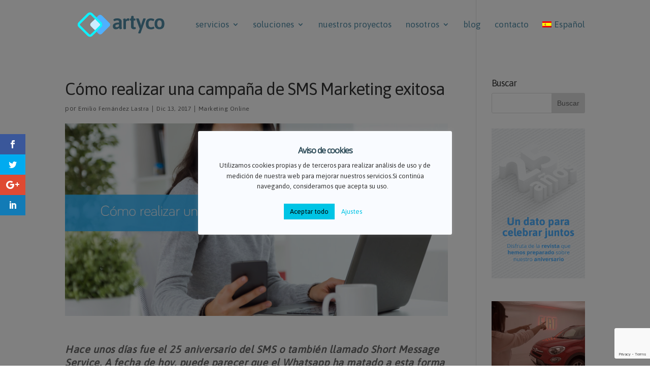

--- FILE ---
content_type: text/html; charset=utf-8
request_url: https://www.google.com/recaptcha/api2/anchor?ar=1&k=6LdI-Y4UAAAAAM5TflVdrgsb87LHbROS68HIrQjr&co=aHR0cHM6Ly9hcnR5Y28uY29tOjQ0Mw..&hl=en&v=PoyoqOPhxBO7pBk68S4YbpHZ&size=invisible&anchor-ms=20000&execute-ms=30000&cb=4rrwu73hxdu6
body_size: 48762
content:
<!DOCTYPE HTML><html dir="ltr" lang="en"><head><meta http-equiv="Content-Type" content="text/html; charset=UTF-8">
<meta http-equiv="X-UA-Compatible" content="IE=edge">
<title>reCAPTCHA</title>
<style type="text/css">
/* cyrillic-ext */
@font-face {
  font-family: 'Roboto';
  font-style: normal;
  font-weight: 400;
  font-stretch: 100%;
  src: url(//fonts.gstatic.com/s/roboto/v48/KFO7CnqEu92Fr1ME7kSn66aGLdTylUAMa3GUBHMdazTgWw.woff2) format('woff2');
  unicode-range: U+0460-052F, U+1C80-1C8A, U+20B4, U+2DE0-2DFF, U+A640-A69F, U+FE2E-FE2F;
}
/* cyrillic */
@font-face {
  font-family: 'Roboto';
  font-style: normal;
  font-weight: 400;
  font-stretch: 100%;
  src: url(//fonts.gstatic.com/s/roboto/v48/KFO7CnqEu92Fr1ME7kSn66aGLdTylUAMa3iUBHMdazTgWw.woff2) format('woff2');
  unicode-range: U+0301, U+0400-045F, U+0490-0491, U+04B0-04B1, U+2116;
}
/* greek-ext */
@font-face {
  font-family: 'Roboto';
  font-style: normal;
  font-weight: 400;
  font-stretch: 100%;
  src: url(//fonts.gstatic.com/s/roboto/v48/KFO7CnqEu92Fr1ME7kSn66aGLdTylUAMa3CUBHMdazTgWw.woff2) format('woff2');
  unicode-range: U+1F00-1FFF;
}
/* greek */
@font-face {
  font-family: 'Roboto';
  font-style: normal;
  font-weight: 400;
  font-stretch: 100%;
  src: url(//fonts.gstatic.com/s/roboto/v48/KFO7CnqEu92Fr1ME7kSn66aGLdTylUAMa3-UBHMdazTgWw.woff2) format('woff2');
  unicode-range: U+0370-0377, U+037A-037F, U+0384-038A, U+038C, U+038E-03A1, U+03A3-03FF;
}
/* math */
@font-face {
  font-family: 'Roboto';
  font-style: normal;
  font-weight: 400;
  font-stretch: 100%;
  src: url(//fonts.gstatic.com/s/roboto/v48/KFO7CnqEu92Fr1ME7kSn66aGLdTylUAMawCUBHMdazTgWw.woff2) format('woff2');
  unicode-range: U+0302-0303, U+0305, U+0307-0308, U+0310, U+0312, U+0315, U+031A, U+0326-0327, U+032C, U+032F-0330, U+0332-0333, U+0338, U+033A, U+0346, U+034D, U+0391-03A1, U+03A3-03A9, U+03B1-03C9, U+03D1, U+03D5-03D6, U+03F0-03F1, U+03F4-03F5, U+2016-2017, U+2034-2038, U+203C, U+2040, U+2043, U+2047, U+2050, U+2057, U+205F, U+2070-2071, U+2074-208E, U+2090-209C, U+20D0-20DC, U+20E1, U+20E5-20EF, U+2100-2112, U+2114-2115, U+2117-2121, U+2123-214F, U+2190, U+2192, U+2194-21AE, U+21B0-21E5, U+21F1-21F2, U+21F4-2211, U+2213-2214, U+2216-22FF, U+2308-230B, U+2310, U+2319, U+231C-2321, U+2336-237A, U+237C, U+2395, U+239B-23B7, U+23D0, U+23DC-23E1, U+2474-2475, U+25AF, U+25B3, U+25B7, U+25BD, U+25C1, U+25CA, U+25CC, U+25FB, U+266D-266F, U+27C0-27FF, U+2900-2AFF, U+2B0E-2B11, U+2B30-2B4C, U+2BFE, U+3030, U+FF5B, U+FF5D, U+1D400-1D7FF, U+1EE00-1EEFF;
}
/* symbols */
@font-face {
  font-family: 'Roboto';
  font-style: normal;
  font-weight: 400;
  font-stretch: 100%;
  src: url(//fonts.gstatic.com/s/roboto/v48/KFO7CnqEu92Fr1ME7kSn66aGLdTylUAMaxKUBHMdazTgWw.woff2) format('woff2');
  unicode-range: U+0001-000C, U+000E-001F, U+007F-009F, U+20DD-20E0, U+20E2-20E4, U+2150-218F, U+2190, U+2192, U+2194-2199, U+21AF, U+21E6-21F0, U+21F3, U+2218-2219, U+2299, U+22C4-22C6, U+2300-243F, U+2440-244A, U+2460-24FF, U+25A0-27BF, U+2800-28FF, U+2921-2922, U+2981, U+29BF, U+29EB, U+2B00-2BFF, U+4DC0-4DFF, U+FFF9-FFFB, U+10140-1018E, U+10190-1019C, U+101A0, U+101D0-101FD, U+102E0-102FB, U+10E60-10E7E, U+1D2C0-1D2D3, U+1D2E0-1D37F, U+1F000-1F0FF, U+1F100-1F1AD, U+1F1E6-1F1FF, U+1F30D-1F30F, U+1F315, U+1F31C, U+1F31E, U+1F320-1F32C, U+1F336, U+1F378, U+1F37D, U+1F382, U+1F393-1F39F, U+1F3A7-1F3A8, U+1F3AC-1F3AF, U+1F3C2, U+1F3C4-1F3C6, U+1F3CA-1F3CE, U+1F3D4-1F3E0, U+1F3ED, U+1F3F1-1F3F3, U+1F3F5-1F3F7, U+1F408, U+1F415, U+1F41F, U+1F426, U+1F43F, U+1F441-1F442, U+1F444, U+1F446-1F449, U+1F44C-1F44E, U+1F453, U+1F46A, U+1F47D, U+1F4A3, U+1F4B0, U+1F4B3, U+1F4B9, U+1F4BB, U+1F4BF, U+1F4C8-1F4CB, U+1F4D6, U+1F4DA, U+1F4DF, U+1F4E3-1F4E6, U+1F4EA-1F4ED, U+1F4F7, U+1F4F9-1F4FB, U+1F4FD-1F4FE, U+1F503, U+1F507-1F50B, U+1F50D, U+1F512-1F513, U+1F53E-1F54A, U+1F54F-1F5FA, U+1F610, U+1F650-1F67F, U+1F687, U+1F68D, U+1F691, U+1F694, U+1F698, U+1F6AD, U+1F6B2, U+1F6B9-1F6BA, U+1F6BC, U+1F6C6-1F6CF, U+1F6D3-1F6D7, U+1F6E0-1F6EA, U+1F6F0-1F6F3, U+1F6F7-1F6FC, U+1F700-1F7FF, U+1F800-1F80B, U+1F810-1F847, U+1F850-1F859, U+1F860-1F887, U+1F890-1F8AD, U+1F8B0-1F8BB, U+1F8C0-1F8C1, U+1F900-1F90B, U+1F93B, U+1F946, U+1F984, U+1F996, U+1F9E9, U+1FA00-1FA6F, U+1FA70-1FA7C, U+1FA80-1FA89, U+1FA8F-1FAC6, U+1FACE-1FADC, U+1FADF-1FAE9, U+1FAF0-1FAF8, U+1FB00-1FBFF;
}
/* vietnamese */
@font-face {
  font-family: 'Roboto';
  font-style: normal;
  font-weight: 400;
  font-stretch: 100%;
  src: url(//fonts.gstatic.com/s/roboto/v48/KFO7CnqEu92Fr1ME7kSn66aGLdTylUAMa3OUBHMdazTgWw.woff2) format('woff2');
  unicode-range: U+0102-0103, U+0110-0111, U+0128-0129, U+0168-0169, U+01A0-01A1, U+01AF-01B0, U+0300-0301, U+0303-0304, U+0308-0309, U+0323, U+0329, U+1EA0-1EF9, U+20AB;
}
/* latin-ext */
@font-face {
  font-family: 'Roboto';
  font-style: normal;
  font-weight: 400;
  font-stretch: 100%;
  src: url(//fonts.gstatic.com/s/roboto/v48/KFO7CnqEu92Fr1ME7kSn66aGLdTylUAMa3KUBHMdazTgWw.woff2) format('woff2');
  unicode-range: U+0100-02BA, U+02BD-02C5, U+02C7-02CC, U+02CE-02D7, U+02DD-02FF, U+0304, U+0308, U+0329, U+1D00-1DBF, U+1E00-1E9F, U+1EF2-1EFF, U+2020, U+20A0-20AB, U+20AD-20C0, U+2113, U+2C60-2C7F, U+A720-A7FF;
}
/* latin */
@font-face {
  font-family: 'Roboto';
  font-style: normal;
  font-weight: 400;
  font-stretch: 100%;
  src: url(//fonts.gstatic.com/s/roboto/v48/KFO7CnqEu92Fr1ME7kSn66aGLdTylUAMa3yUBHMdazQ.woff2) format('woff2');
  unicode-range: U+0000-00FF, U+0131, U+0152-0153, U+02BB-02BC, U+02C6, U+02DA, U+02DC, U+0304, U+0308, U+0329, U+2000-206F, U+20AC, U+2122, U+2191, U+2193, U+2212, U+2215, U+FEFF, U+FFFD;
}
/* cyrillic-ext */
@font-face {
  font-family: 'Roboto';
  font-style: normal;
  font-weight: 500;
  font-stretch: 100%;
  src: url(//fonts.gstatic.com/s/roboto/v48/KFO7CnqEu92Fr1ME7kSn66aGLdTylUAMa3GUBHMdazTgWw.woff2) format('woff2');
  unicode-range: U+0460-052F, U+1C80-1C8A, U+20B4, U+2DE0-2DFF, U+A640-A69F, U+FE2E-FE2F;
}
/* cyrillic */
@font-face {
  font-family: 'Roboto';
  font-style: normal;
  font-weight: 500;
  font-stretch: 100%;
  src: url(//fonts.gstatic.com/s/roboto/v48/KFO7CnqEu92Fr1ME7kSn66aGLdTylUAMa3iUBHMdazTgWw.woff2) format('woff2');
  unicode-range: U+0301, U+0400-045F, U+0490-0491, U+04B0-04B1, U+2116;
}
/* greek-ext */
@font-face {
  font-family: 'Roboto';
  font-style: normal;
  font-weight: 500;
  font-stretch: 100%;
  src: url(//fonts.gstatic.com/s/roboto/v48/KFO7CnqEu92Fr1ME7kSn66aGLdTylUAMa3CUBHMdazTgWw.woff2) format('woff2');
  unicode-range: U+1F00-1FFF;
}
/* greek */
@font-face {
  font-family: 'Roboto';
  font-style: normal;
  font-weight: 500;
  font-stretch: 100%;
  src: url(//fonts.gstatic.com/s/roboto/v48/KFO7CnqEu92Fr1ME7kSn66aGLdTylUAMa3-UBHMdazTgWw.woff2) format('woff2');
  unicode-range: U+0370-0377, U+037A-037F, U+0384-038A, U+038C, U+038E-03A1, U+03A3-03FF;
}
/* math */
@font-face {
  font-family: 'Roboto';
  font-style: normal;
  font-weight: 500;
  font-stretch: 100%;
  src: url(//fonts.gstatic.com/s/roboto/v48/KFO7CnqEu92Fr1ME7kSn66aGLdTylUAMawCUBHMdazTgWw.woff2) format('woff2');
  unicode-range: U+0302-0303, U+0305, U+0307-0308, U+0310, U+0312, U+0315, U+031A, U+0326-0327, U+032C, U+032F-0330, U+0332-0333, U+0338, U+033A, U+0346, U+034D, U+0391-03A1, U+03A3-03A9, U+03B1-03C9, U+03D1, U+03D5-03D6, U+03F0-03F1, U+03F4-03F5, U+2016-2017, U+2034-2038, U+203C, U+2040, U+2043, U+2047, U+2050, U+2057, U+205F, U+2070-2071, U+2074-208E, U+2090-209C, U+20D0-20DC, U+20E1, U+20E5-20EF, U+2100-2112, U+2114-2115, U+2117-2121, U+2123-214F, U+2190, U+2192, U+2194-21AE, U+21B0-21E5, U+21F1-21F2, U+21F4-2211, U+2213-2214, U+2216-22FF, U+2308-230B, U+2310, U+2319, U+231C-2321, U+2336-237A, U+237C, U+2395, U+239B-23B7, U+23D0, U+23DC-23E1, U+2474-2475, U+25AF, U+25B3, U+25B7, U+25BD, U+25C1, U+25CA, U+25CC, U+25FB, U+266D-266F, U+27C0-27FF, U+2900-2AFF, U+2B0E-2B11, U+2B30-2B4C, U+2BFE, U+3030, U+FF5B, U+FF5D, U+1D400-1D7FF, U+1EE00-1EEFF;
}
/* symbols */
@font-face {
  font-family: 'Roboto';
  font-style: normal;
  font-weight: 500;
  font-stretch: 100%;
  src: url(//fonts.gstatic.com/s/roboto/v48/KFO7CnqEu92Fr1ME7kSn66aGLdTylUAMaxKUBHMdazTgWw.woff2) format('woff2');
  unicode-range: U+0001-000C, U+000E-001F, U+007F-009F, U+20DD-20E0, U+20E2-20E4, U+2150-218F, U+2190, U+2192, U+2194-2199, U+21AF, U+21E6-21F0, U+21F3, U+2218-2219, U+2299, U+22C4-22C6, U+2300-243F, U+2440-244A, U+2460-24FF, U+25A0-27BF, U+2800-28FF, U+2921-2922, U+2981, U+29BF, U+29EB, U+2B00-2BFF, U+4DC0-4DFF, U+FFF9-FFFB, U+10140-1018E, U+10190-1019C, U+101A0, U+101D0-101FD, U+102E0-102FB, U+10E60-10E7E, U+1D2C0-1D2D3, U+1D2E0-1D37F, U+1F000-1F0FF, U+1F100-1F1AD, U+1F1E6-1F1FF, U+1F30D-1F30F, U+1F315, U+1F31C, U+1F31E, U+1F320-1F32C, U+1F336, U+1F378, U+1F37D, U+1F382, U+1F393-1F39F, U+1F3A7-1F3A8, U+1F3AC-1F3AF, U+1F3C2, U+1F3C4-1F3C6, U+1F3CA-1F3CE, U+1F3D4-1F3E0, U+1F3ED, U+1F3F1-1F3F3, U+1F3F5-1F3F7, U+1F408, U+1F415, U+1F41F, U+1F426, U+1F43F, U+1F441-1F442, U+1F444, U+1F446-1F449, U+1F44C-1F44E, U+1F453, U+1F46A, U+1F47D, U+1F4A3, U+1F4B0, U+1F4B3, U+1F4B9, U+1F4BB, U+1F4BF, U+1F4C8-1F4CB, U+1F4D6, U+1F4DA, U+1F4DF, U+1F4E3-1F4E6, U+1F4EA-1F4ED, U+1F4F7, U+1F4F9-1F4FB, U+1F4FD-1F4FE, U+1F503, U+1F507-1F50B, U+1F50D, U+1F512-1F513, U+1F53E-1F54A, U+1F54F-1F5FA, U+1F610, U+1F650-1F67F, U+1F687, U+1F68D, U+1F691, U+1F694, U+1F698, U+1F6AD, U+1F6B2, U+1F6B9-1F6BA, U+1F6BC, U+1F6C6-1F6CF, U+1F6D3-1F6D7, U+1F6E0-1F6EA, U+1F6F0-1F6F3, U+1F6F7-1F6FC, U+1F700-1F7FF, U+1F800-1F80B, U+1F810-1F847, U+1F850-1F859, U+1F860-1F887, U+1F890-1F8AD, U+1F8B0-1F8BB, U+1F8C0-1F8C1, U+1F900-1F90B, U+1F93B, U+1F946, U+1F984, U+1F996, U+1F9E9, U+1FA00-1FA6F, U+1FA70-1FA7C, U+1FA80-1FA89, U+1FA8F-1FAC6, U+1FACE-1FADC, U+1FADF-1FAE9, U+1FAF0-1FAF8, U+1FB00-1FBFF;
}
/* vietnamese */
@font-face {
  font-family: 'Roboto';
  font-style: normal;
  font-weight: 500;
  font-stretch: 100%;
  src: url(//fonts.gstatic.com/s/roboto/v48/KFO7CnqEu92Fr1ME7kSn66aGLdTylUAMa3OUBHMdazTgWw.woff2) format('woff2');
  unicode-range: U+0102-0103, U+0110-0111, U+0128-0129, U+0168-0169, U+01A0-01A1, U+01AF-01B0, U+0300-0301, U+0303-0304, U+0308-0309, U+0323, U+0329, U+1EA0-1EF9, U+20AB;
}
/* latin-ext */
@font-face {
  font-family: 'Roboto';
  font-style: normal;
  font-weight: 500;
  font-stretch: 100%;
  src: url(//fonts.gstatic.com/s/roboto/v48/KFO7CnqEu92Fr1ME7kSn66aGLdTylUAMa3KUBHMdazTgWw.woff2) format('woff2');
  unicode-range: U+0100-02BA, U+02BD-02C5, U+02C7-02CC, U+02CE-02D7, U+02DD-02FF, U+0304, U+0308, U+0329, U+1D00-1DBF, U+1E00-1E9F, U+1EF2-1EFF, U+2020, U+20A0-20AB, U+20AD-20C0, U+2113, U+2C60-2C7F, U+A720-A7FF;
}
/* latin */
@font-face {
  font-family: 'Roboto';
  font-style: normal;
  font-weight: 500;
  font-stretch: 100%;
  src: url(//fonts.gstatic.com/s/roboto/v48/KFO7CnqEu92Fr1ME7kSn66aGLdTylUAMa3yUBHMdazQ.woff2) format('woff2');
  unicode-range: U+0000-00FF, U+0131, U+0152-0153, U+02BB-02BC, U+02C6, U+02DA, U+02DC, U+0304, U+0308, U+0329, U+2000-206F, U+20AC, U+2122, U+2191, U+2193, U+2212, U+2215, U+FEFF, U+FFFD;
}
/* cyrillic-ext */
@font-face {
  font-family: 'Roboto';
  font-style: normal;
  font-weight: 900;
  font-stretch: 100%;
  src: url(//fonts.gstatic.com/s/roboto/v48/KFO7CnqEu92Fr1ME7kSn66aGLdTylUAMa3GUBHMdazTgWw.woff2) format('woff2');
  unicode-range: U+0460-052F, U+1C80-1C8A, U+20B4, U+2DE0-2DFF, U+A640-A69F, U+FE2E-FE2F;
}
/* cyrillic */
@font-face {
  font-family: 'Roboto';
  font-style: normal;
  font-weight: 900;
  font-stretch: 100%;
  src: url(//fonts.gstatic.com/s/roboto/v48/KFO7CnqEu92Fr1ME7kSn66aGLdTylUAMa3iUBHMdazTgWw.woff2) format('woff2');
  unicode-range: U+0301, U+0400-045F, U+0490-0491, U+04B0-04B1, U+2116;
}
/* greek-ext */
@font-face {
  font-family: 'Roboto';
  font-style: normal;
  font-weight: 900;
  font-stretch: 100%;
  src: url(//fonts.gstatic.com/s/roboto/v48/KFO7CnqEu92Fr1ME7kSn66aGLdTylUAMa3CUBHMdazTgWw.woff2) format('woff2');
  unicode-range: U+1F00-1FFF;
}
/* greek */
@font-face {
  font-family: 'Roboto';
  font-style: normal;
  font-weight: 900;
  font-stretch: 100%;
  src: url(//fonts.gstatic.com/s/roboto/v48/KFO7CnqEu92Fr1ME7kSn66aGLdTylUAMa3-UBHMdazTgWw.woff2) format('woff2');
  unicode-range: U+0370-0377, U+037A-037F, U+0384-038A, U+038C, U+038E-03A1, U+03A3-03FF;
}
/* math */
@font-face {
  font-family: 'Roboto';
  font-style: normal;
  font-weight: 900;
  font-stretch: 100%;
  src: url(//fonts.gstatic.com/s/roboto/v48/KFO7CnqEu92Fr1ME7kSn66aGLdTylUAMawCUBHMdazTgWw.woff2) format('woff2');
  unicode-range: U+0302-0303, U+0305, U+0307-0308, U+0310, U+0312, U+0315, U+031A, U+0326-0327, U+032C, U+032F-0330, U+0332-0333, U+0338, U+033A, U+0346, U+034D, U+0391-03A1, U+03A3-03A9, U+03B1-03C9, U+03D1, U+03D5-03D6, U+03F0-03F1, U+03F4-03F5, U+2016-2017, U+2034-2038, U+203C, U+2040, U+2043, U+2047, U+2050, U+2057, U+205F, U+2070-2071, U+2074-208E, U+2090-209C, U+20D0-20DC, U+20E1, U+20E5-20EF, U+2100-2112, U+2114-2115, U+2117-2121, U+2123-214F, U+2190, U+2192, U+2194-21AE, U+21B0-21E5, U+21F1-21F2, U+21F4-2211, U+2213-2214, U+2216-22FF, U+2308-230B, U+2310, U+2319, U+231C-2321, U+2336-237A, U+237C, U+2395, U+239B-23B7, U+23D0, U+23DC-23E1, U+2474-2475, U+25AF, U+25B3, U+25B7, U+25BD, U+25C1, U+25CA, U+25CC, U+25FB, U+266D-266F, U+27C0-27FF, U+2900-2AFF, U+2B0E-2B11, U+2B30-2B4C, U+2BFE, U+3030, U+FF5B, U+FF5D, U+1D400-1D7FF, U+1EE00-1EEFF;
}
/* symbols */
@font-face {
  font-family: 'Roboto';
  font-style: normal;
  font-weight: 900;
  font-stretch: 100%;
  src: url(//fonts.gstatic.com/s/roboto/v48/KFO7CnqEu92Fr1ME7kSn66aGLdTylUAMaxKUBHMdazTgWw.woff2) format('woff2');
  unicode-range: U+0001-000C, U+000E-001F, U+007F-009F, U+20DD-20E0, U+20E2-20E4, U+2150-218F, U+2190, U+2192, U+2194-2199, U+21AF, U+21E6-21F0, U+21F3, U+2218-2219, U+2299, U+22C4-22C6, U+2300-243F, U+2440-244A, U+2460-24FF, U+25A0-27BF, U+2800-28FF, U+2921-2922, U+2981, U+29BF, U+29EB, U+2B00-2BFF, U+4DC0-4DFF, U+FFF9-FFFB, U+10140-1018E, U+10190-1019C, U+101A0, U+101D0-101FD, U+102E0-102FB, U+10E60-10E7E, U+1D2C0-1D2D3, U+1D2E0-1D37F, U+1F000-1F0FF, U+1F100-1F1AD, U+1F1E6-1F1FF, U+1F30D-1F30F, U+1F315, U+1F31C, U+1F31E, U+1F320-1F32C, U+1F336, U+1F378, U+1F37D, U+1F382, U+1F393-1F39F, U+1F3A7-1F3A8, U+1F3AC-1F3AF, U+1F3C2, U+1F3C4-1F3C6, U+1F3CA-1F3CE, U+1F3D4-1F3E0, U+1F3ED, U+1F3F1-1F3F3, U+1F3F5-1F3F7, U+1F408, U+1F415, U+1F41F, U+1F426, U+1F43F, U+1F441-1F442, U+1F444, U+1F446-1F449, U+1F44C-1F44E, U+1F453, U+1F46A, U+1F47D, U+1F4A3, U+1F4B0, U+1F4B3, U+1F4B9, U+1F4BB, U+1F4BF, U+1F4C8-1F4CB, U+1F4D6, U+1F4DA, U+1F4DF, U+1F4E3-1F4E6, U+1F4EA-1F4ED, U+1F4F7, U+1F4F9-1F4FB, U+1F4FD-1F4FE, U+1F503, U+1F507-1F50B, U+1F50D, U+1F512-1F513, U+1F53E-1F54A, U+1F54F-1F5FA, U+1F610, U+1F650-1F67F, U+1F687, U+1F68D, U+1F691, U+1F694, U+1F698, U+1F6AD, U+1F6B2, U+1F6B9-1F6BA, U+1F6BC, U+1F6C6-1F6CF, U+1F6D3-1F6D7, U+1F6E0-1F6EA, U+1F6F0-1F6F3, U+1F6F7-1F6FC, U+1F700-1F7FF, U+1F800-1F80B, U+1F810-1F847, U+1F850-1F859, U+1F860-1F887, U+1F890-1F8AD, U+1F8B0-1F8BB, U+1F8C0-1F8C1, U+1F900-1F90B, U+1F93B, U+1F946, U+1F984, U+1F996, U+1F9E9, U+1FA00-1FA6F, U+1FA70-1FA7C, U+1FA80-1FA89, U+1FA8F-1FAC6, U+1FACE-1FADC, U+1FADF-1FAE9, U+1FAF0-1FAF8, U+1FB00-1FBFF;
}
/* vietnamese */
@font-face {
  font-family: 'Roboto';
  font-style: normal;
  font-weight: 900;
  font-stretch: 100%;
  src: url(//fonts.gstatic.com/s/roboto/v48/KFO7CnqEu92Fr1ME7kSn66aGLdTylUAMa3OUBHMdazTgWw.woff2) format('woff2');
  unicode-range: U+0102-0103, U+0110-0111, U+0128-0129, U+0168-0169, U+01A0-01A1, U+01AF-01B0, U+0300-0301, U+0303-0304, U+0308-0309, U+0323, U+0329, U+1EA0-1EF9, U+20AB;
}
/* latin-ext */
@font-face {
  font-family: 'Roboto';
  font-style: normal;
  font-weight: 900;
  font-stretch: 100%;
  src: url(//fonts.gstatic.com/s/roboto/v48/KFO7CnqEu92Fr1ME7kSn66aGLdTylUAMa3KUBHMdazTgWw.woff2) format('woff2');
  unicode-range: U+0100-02BA, U+02BD-02C5, U+02C7-02CC, U+02CE-02D7, U+02DD-02FF, U+0304, U+0308, U+0329, U+1D00-1DBF, U+1E00-1E9F, U+1EF2-1EFF, U+2020, U+20A0-20AB, U+20AD-20C0, U+2113, U+2C60-2C7F, U+A720-A7FF;
}
/* latin */
@font-face {
  font-family: 'Roboto';
  font-style: normal;
  font-weight: 900;
  font-stretch: 100%;
  src: url(//fonts.gstatic.com/s/roboto/v48/KFO7CnqEu92Fr1ME7kSn66aGLdTylUAMa3yUBHMdazQ.woff2) format('woff2');
  unicode-range: U+0000-00FF, U+0131, U+0152-0153, U+02BB-02BC, U+02C6, U+02DA, U+02DC, U+0304, U+0308, U+0329, U+2000-206F, U+20AC, U+2122, U+2191, U+2193, U+2212, U+2215, U+FEFF, U+FFFD;
}

</style>
<link rel="stylesheet" type="text/css" href="https://www.gstatic.com/recaptcha/releases/PoyoqOPhxBO7pBk68S4YbpHZ/styles__ltr.css">
<script nonce="N0XTK8NJ4V_zX1vnJSsuwQ" type="text/javascript">window['__recaptcha_api'] = 'https://www.google.com/recaptcha/api2/';</script>
<script type="text/javascript" src="https://www.gstatic.com/recaptcha/releases/PoyoqOPhxBO7pBk68S4YbpHZ/recaptcha__en.js" nonce="N0XTK8NJ4V_zX1vnJSsuwQ">
      
    </script></head>
<body><div id="rc-anchor-alert" class="rc-anchor-alert"></div>
<input type="hidden" id="recaptcha-token" value="[base64]">
<script type="text/javascript" nonce="N0XTK8NJ4V_zX1vnJSsuwQ">
      recaptcha.anchor.Main.init("[\x22ainput\x22,[\x22bgdata\x22,\x22\x22,\[base64]/[base64]/[base64]/KE4oMTI0LHYsdi5HKSxMWihsLHYpKTpOKDEyNCx2LGwpLFYpLHYpLFQpKSxGKDE3MSx2KX0scjc9ZnVuY3Rpb24obCl7cmV0dXJuIGx9LEM9ZnVuY3Rpb24obCxWLHYpe04odixsLFYpLFZbYWtdPTI3OTZ9LG49ZnVuY3Rpb24obCxWKXtWLlg9KChWLlg/[base64]/[base64]/[base64]/[base64]/[base64]/[base64]/[base64]/[base64]/[base64]/[base64]/[base64]\\u003d\x22,\[base64]\x22,\x22R8KHw4hnXjAkwrINRWs7UMOUbmYMwrjDtSBDwohzR8KyGzMgNsOdw6XDgsOnwrjDnsOdTsOWwo4IfcKxw4/DtsOhwr7DgUk/WQTDoGUhwoHCnVDDky4nwpIuLsOvwpvDqsOew4fCtMO4FXLDuzIhw6rDuMObNcOlw7spw6rDj3nDkz/DjX/CpkFLaMOSVgvDiC1xw5rDikQiwr5ew68uP3/DnsOoAsKjecKfWMOpWMKXYsOhZDBcF8KQS8Ogfm9Qw7jCoh3ClnnCuT/ClUDDuHN4w7YPFsOMQEcZwoHDrRlHFErCo3MswqbDt3vDksK7w57CtVgDw6zCmx4bwrnCocOwwozDkMKCKmXClsKoKDI8wr00wqFjwqTDlUzCihvDmXFoY8K7w5gAScKTwqYlaUbDiMOxIhp2CsKWw4zDqgjCnjcfN0trw4TCkMO8f8OOw6J4wpNWwqY/w6dsS8KIw7DDu8ORLD/DosOFwpfChMOpOl3CrsKFwoXCgFDDgkHDo8OjSSYlWMKZw7pWw4rDomDDj8OeA8KIQQDDtnjDqsK2M8OkKlcBw60dbsOFwqARFcO1OCw/wovCnsOPwqRTwpc6dW7DqlM8wqrDs8KxwrDDtsKywq9DEDbCtMKcJ04hwo3DgMK9Fy8YFsO8wo/CjizDp8ObVFA8wqnCssKEK8O0Q2jCksODw6/Dp8KVw7XDq2pXw6d2US5Nw4tvQlc6Ln3DlcOlAEnCsEfCpWPDkMOLOlnChcKuFRzChH/Con9GLMOpwpXCq2DDsFAhEXPDvnnDu8KmwpcnCmsycsOBU8KzwpHCtsOrJxLDijjDicOyOcOjwqrDjMKXTWrDiXDDsTtswqzCk8OiBMO+cjR4c0PChcK+NMOQO8KHA07Cr8KJJsK+VS/DuR3DqcO/EMKYwpJrwoPCssODw7TDojAUIXnDkFMpwr3Ch8KaccK3woDDvQjCtcKMwrTDk8KpFETCkcOGGm0jw5kULGLCs8O3w6PDtcObFXdhw6wAw4fDnVFYw7kuembCsTxpw4zDmk/Dki/DpcK2ThrDs8OBwqjDrcK1w7ImcS4Xw6EJLcOuY8OWB17CtMKEwqnCtsOqNsOwwqUpP8OEwp3Cq8K8w7RwBcK2dcKHXRbCj8OXwrEdwqNDwovDul/CisOMw6DCsRbDscKlwpHDpMKRHMOFUVppw4vCnR4ccMKQwp/Dg8Ktw7TCosKhbcKxw5HDk8KWF8OrwovDv8KnwrPDpmAJC3Y7w5vCsjjCgmQgw4gvKzhjwoMbZsO6wrIxwoHDgsKMO8KoFnhYa0LCn8OOIQpxSsKkwpgKO8Oew6DDvWo1UcK0J8Odw4nDrAbDrMOIw75/[base64]/Cu8OyPkrDqsOCw73Ch37ClMKTdsKaLsKAwp95wrwdw7nDjAnCl1nCicOVw5xLUFNHC8KRw53DkHnDq8KAKR/DmksWwrbCsMO7wrgcw6rCisKTworDgz7DvVgfCELCoRUHP8OXbMOhw5Y+aMKkdMOAJkYAw53Cl8KkMQnCgMKrw68XZ0fDj8OYw55VwqAFFMO/[base64]/[base64]/DtMKPw4lzBQtnBW5AEX/CoyTCvsKpw4fDisOZcsO2w7cxLCPCphYOEnvCmEhAEcKlKsKjDW/Ct2bDk1fDhHTCnkTChcOvMyV3wqjDpMKsKj7DusOQYMKXwq5ewqbDv8KXwozCj8OIw7/[base64]/aMO9bMKEInHCgcKJYMOeUMKqKcOrw4/DnA3DmXI1ccO6wpHChDHDuAE7wo3DmsOLw4fCmsKcGHbCt8KawoQgw7TCisO9w7HDnnrDuMKAwpzDqDjCq8Kdw4TDkVnDrMKMQTHCh8KFwonDh1vDkifDpC4Vw4VDEMOOQMOlwoHCljnCpsONw496aMKWwpbCrcKaZXYVwq/DsEvCmsKDwopOwp0gEcKVCMKiKMOsTQ4zwrFRN8KzwpTCiUPCvBZCwozChsKdG8OKwrk0ecK5UCwowpJXwqYUScKtJsKoX8OoV0p8wr/Cg8OBF2YpSF9+H2ZxS2bDpmwqNMOxasOqwrnDucKSSg5Nd8OHIQ4LWcKswrTDhglEwqtXUinCkGJYTVXDrsO/[base64]/PcKhe8Kjw5lvwqLCqcOyO0TCtVZ4w7g8wpjCm2Vvwo5hwrk5akfDtHZ7P2B4wofDg8KFNsKCKm/DmMO2wrREw7zDusOoLsKLwrJVwrw1H2w0wq5pFXTCjSnCvgPDqkLDsB3Du257w4LCihTDmsO8w6rCmAjCrsO7bCE3wpNvw41iwrDCm8OzWwZOwpsRwqxZcMOWecOTWMKtcURpXcK7aGjDpsO9UMO3Vxd6w4zCn8O9w5/CoMKAImhfwoQ8DEbCsm7CqsKIUMKWwpDChhDDk8OuwrZgwrsZw79DwrYZwrPCvxJTw5I2axVSwqPDgcKew5PCusO8wp7DvMKiw7w3X2oIFcKJw5c9MktSPidfc3bCisK3wqwXU8Oow7Edb8OCUnvCkh/CqsKWwrrDt1AJw4rClTR0EMK5w5nCmF8OF8OnUnHDtsKQw73DscOmJsOUdcOkwrjClwXDmQ1JMAjDgMKzIsKFwrHDu2zDisKyw7Zdw7HDr0zCvXzCl8O/bsOCw4w1ecOKw63DjcOXwpFMwqnDomPCmQ5pUj4fFD0zW8OMel/Dkj/DjsOswr/DgcOLw4clw6vCvC5qwqRBwqjDoMODTxEBQsKoS8OdQsOIw6XDl8Oaw73CpnPDlC9DMcOaNcKQWMKwE8Odw4HDujc0wpDCkUZFw583wqkiw7/DmsOtwqLCnQzDsUHDhsOVPxzDhD3Ch8O8Ln1dw4xnw5rCoMOiw4RfFGPCqMOIEENSO3oXI8Obwp5PwotCLBR3wrREwq/CisKWw4PDtsOvw6xtb8KgwpdswrDDgsKDwrxVeMKoTnPDmMKVw5RHN8OCw4jDn8KCLsKRw6hWwqtjw7Y/w4fDscKrw4h5w6jCsFzCjRsHw5PCuUvCjRg5CFHCu37DkMO5w5bCrUXCv8Ktw5fCowXDncOpSMOxw5HCjsOIZRd/wpfDtsKbA2TDin5ew4/[base64]/DmCpUZ8KKw4Maw5/CgMK+wpDDu8OXYcKVwrsWeMO6fsObS8OPBSkKwqfCn8KPCMKTQTp6CsOuOjfCl8Ohw4l+eTnDjnfCoDbCosOpw7rDuR/CjAHCrMOXwrwew7Jdw6YSwr7CucK/wovClz5Hw5J5YX/DqcKDwpp2X2NafEtZF3nDtsK8Dh0OXlkSTMOfbcOiVsKFXynCgMObFyXDjsK0BcKTw7bDuhgoCDwcwr4gR8O9wpfCgzJ/U8KVdjXDisOEwohzw4gRMsO0JBTDgjjChhYsw7kGw6nDpcKOw4DDgXwdOF1xX8KQJ8OvOcOgw6rDsA91wovCncOaXCw7W8O6S8OFwpnCo8OVMxjDsMOCw5slw4UfRDrDisKVYAHCg01Nw4DCjMKpc8K/w47CvEEfw7/DqsKZAMOMEcOHwph3cG3Chw8bLUNgwrTCrioBDsKSw4/Coh7DoMOAwooWKQbCvDrCiMOowopRDUd9wooOUGjCjE3Ct8OECAFDwrrDigl+X0cfKmAkb0/[base64]/w4DDgBvChMKKWA3DtjvDizl8bsKuw4Unw6t+w5IIwoZZwpAxPnVyOHR1WcKcw7/DjsKLdXjCrkDCsMKgw5RXwpDCh8KLBTfCvlp3LcKaf8OsHybDqyMtOsOIBD/Cm3LDkQ4pwoNUfnnDiQNhw7U7aj7Dq2bDicKBSjPDmEjCoWXDucOvbksSHTcIwqZKwqYNwp1FUhxbw6XCjMK3w5jDmT5Jwp8wwojDrcOLw6oww5vDksOSfmM8wplPSBddwqnCgnJbL8KgwoDCiw9JQEDDskV/[base64]/[base64]/CjsKJHcK0WsOYw4VoNDwswowbw6/[base64]/w69+SFVUDcKPwobCj13DtMKPw6J4w7d7wqrDkMORXkcvesO2JxbDvgfDncOUwrVDNH/CkcKwSmzDlsKsw64Mw4lwwoVUJlLDsMOOLMONWcKjZlVZwq/Cs2BANzPCuXNibMKCNBBowqHCjcK0W0PCnMKefcKrw5TCssOMM8Otw7QOwoPDsMOgNcOMw5LDj8KiTsK+CWbCvAfCpT84U8Kdw7/DqMO0w7EMw70hMsKYw4ZXZz/DsCtRBcOCAcKaZAwSw7lyWcOiRMKmwpnCk8KYwpJ4ZiXCucOMwq/CmBvDjjvDucO2PMK7wr3DrEXDiHnDoUbCs1wZwoU3ZMO2w7rCrMOSw6AQw4fDusOrUSgvw65zfMOJR0phw584w6nDsHV0Um/[base64]/UcOgDcKxw78eTcKRw5ESUgTDh8K6w7HCn1V6w5fCoSbDjF/Ckxgte19twrPDq1HCoMKCAMOtwogbU8K8EcOzw4DClU9MEWEqJsK6w68nwqV8w7R7w7HDgjvCkcKyw7Igw7LCuUc0w7UaasOuFxfCvsKvw7HDtgnDvsKPwo3Cpg1Rw4R9wowxw6pww7ItdcOfDmXDlVzCuMOsBH7Cq8KRwofCp8KyP1NQw5/[base64]/[base64]/Cv8O7WlZ6w6vDo8O1w5EAc2/Cn8KRTsOkZcOzP8KJw4pZLWE+w5xkw7fDm2fDmsK4ccKsw4TDrcKNwpXDvTF9TGZLw45+AcKTw7x/fQPDkyPCg8OTwoXDh8KBw5HCs8KTF13CssKewrXClgHDo8O8DGfDo8OlwqrDjlTCqB4UwpwHw6PDh8Oza31tIEXCkMO0w7/Cv8KLT8O0e8OSBsKQccKhOMOPBgbClQF2MMK0wqHDjsKXw73CkCYPacOPwonDn8OjGHkPwqTDuMKUJ3DCs3AHeAjCjA97c8OmeG7Dh0gyekXCr8KjBQvCjk02wqFVB8K+IMKfw6jCosOlwplmw67Ct2XDocOgwo3CnUB2wq/CpsOfw4oTwrxcRcKPwpIBB8OCZUU0woHCs8KLw4NvwqFIwpLCjMKhQcO7MsOKIsKjJMOCw5NvaQ7DljHDtsOMwoANScOIR8OMOyDDr8KZwqoSwrzDgD/Dg03DkcKrwolnwrYAUcKSwpjCjcOxKsKPV8OcwrLDvW8Gw4Jld0Rgw6kXw5spw60odSEYwpPCryoTJ8OUwodHw4bDngTCriFYe2LCn2TCsMORwpZdwqDCsjfDgcO1wp7CtcOzGHlBwr7CgcKiDMODw6XChAnCoyvDicKxw6/Dt8OOLl7DpjzCggjDocO/B8KAURldP1oEwpDCsAhBw4DDn8OTe8Okw5vDs1I9w5dWaMKxwrMBPBJdACLCvWHClV9Ib8Oiw6gnXsO1wppwWyjCjmU6w47DvsKADsKsfcKsAMKxwrbChMKHw6VqwpJscsO3UGLDrUxMw5/DujHDiiMGw5gLMsO3wol+wqXDhsO5w7F/Y0UAwoXCl8KddFjCicKYYcKcw7E/w69ODsOEO8OKIsKpw4B2fMOpUB7CgyAyQEh/w4LDqmcAwqzDtcKVRcKwXsKvwoDDlcO+aFPDlsOqAmUsw5jCssOrE8KyImrDlsK8ZzLCvcK1wpJ4wohGwq7DmMKrdD12DcOqIwLCsXllXsK9CDDDtMKTwo9iejXCk0TCtFjCiBTDrjsfw5FDw4DConvCoxRGaMOcXSciw6HCicOqMFHCuBLCisO6w4Uow7o/w7UaQibChhzCpcKGw4pcwoI+Z1cYw5c7AcKwEMKqT8OTw7N1w7jDoHIcw7DDscOyXjDCkcO1w6EzwofCuMKDJ8OyaEfCmC/DrQXCnm7DqgbDlS4Vwr9IwpjCpsOnw7c4w7YKP8OcVAVcw4XDssOAw4HCpjFSwp89wp/CscOAw4MsTF/CisOOCsOCw5J/w6DDj8KJScKoKSw6w6VMHUIew4fDsU/DiQnCoMK0w44eMGHDjsKkNMOjwrFaJWPDt8KSP8KQw5HCmsOLUsKhNnkQQ8OqMjcAwp/CjsKRV8OHw44cKsKaME05YFxQwrxmQsK5w7fCsnbCmQDDjEkKwqjClcO0w6vCjMOYacKqZRMJwpQ0wpATUsKtw79mOQ9Iw4NHRXNNL8OUw7HDrcOzecO8wqDDgCrDvjPCkCDCijttEsKmw6c1w54/w4IDwqJqw7rCoSzDpkdtGylMVRDDtMOSQcOASkTCvsKxw5BXLUMdL8O9wrM7LWcXwpsGPsKlwqlHASvCmnjCtcK3w6hnZ8KlAsOkwrLCq8KcwqMXC8KjY8OhfMKmwqFCecO5Gxw5GcK3MDDDtMOEw6tRPcO2IADDv8KOwoXDi8Knwrt7W3RmIS4rwrnCvkUVw7w9Tl/DuHjDncKbCMKDw5LDiT8YegPCiiDDrwHDqcKUDsKLw5XCuzXCiXLCp8KJb189c8O+JcK6SlY3FAdWwqnCpWJjw5XCpMKxwoIVw73Co8Kjw58/LH8gAsOww7XDkzNmPcO/WG8UIQgow5MMO8OTwqvDtBweOkV1CcK6wqINwrUgwqbCtsOow5Q/YsOgdsO3MxXDjsO8woFfe8KxdR0jWMKACgnDiXkiw6c3ZMKsOcOMw41cfAhOQcK6CFPDmDVrACXCiwLDriEpTcK+w7PClcKtK35jwrlkwrNmw64IWzISw7ADwp7Cnn/DhsKBLRcuHcOqZz4ow5Z8ZXcbUz49S1gNKsKDFMOtesO5WR/[base64]/DksKFw4AGRnjDsMORWcK8w4LDmsO1WsOlaEbDsF/CnngiwpHCtMKBUwTCisOcOMKtwoMpw53Dqw4YwpNYMT4owrzDqj/CrcKDH8Oww7fDscO3wp3CpDHDj8KzVsOQwp5qwq3DhsK9wovCkcK8d8O/[base64]/LsOVw4ZCGsOVcMOfRWNVw5zCt8KOOsKvLsKmbMOJZ8KLaMOtBEwBY8KpwoICw7TCiMKfw4RNBjfCqcOSw6LCrgoJHQMKw5HChjoaw7zDqULDicK3woE9cAHCncKSNxzDgMO3ZkjCqgHDggBdWcKDwpLDi8O0w5QOHMO/UcOiwot/w7bDnW51TMKSdMOnQlwpw5nDtykXw5QzUsKHR8OBGQvDmhcwGcOCwq7Drz/CtcOnHsONQUFqG1IQwrBAcTfCtUduw7bClD/[base64]/CvwPDsmrDu1wPw48UwqDDhcK5w4/DqwtyVsOvw5LDmMKpYMO2woTDrsKTwpbCmiNdw4ZIwqRrwqVhwq3CsBFDw5NtHV3Dm8OKD2nDol/Dm8OzIMOJw617w6wANcOAwpzDhsKPJ1fCqR8WBzzDqjp/[base64]/[base64]/DtyrCpcOYw6ENwo4Kw5fDpMKow6lzYsOOwqzDucOsIyrCjE7DnsK7wrIcwqoXw7wfUWHCjExIw48oXSHCr8OPMMO8dU3ClEIsY8OfwpI4TUNcAcKZw6rCnjg/wqTDusKqw7DDiMOqMwRoY8K9wobDuMOUA3zCp8K/wrTDhiXCj8Kvw6LDp8KVw69DOCjDocKeBMOhDRnCh8KgwrHCsB0UwoXDoW4rwqPClyIzw5jCpcK3wo4vw58Ywq/[base64]/w6YPExjCi0lYYizCtsORXj86PsKRwqsOwok3bcO0w55vw5FzwrZTd8OXF8KGw5VEeyluw5BCwoPClcKsZ8ObSS7Cr8Otw6clwqLCjsOeScKKwpDDrcOmw4N9w7jDusKiHFPCu30rwpHDosOvQkFOW8O9A3DDkcKBwod9w7DCjcO4wpEJwp/[base64]/CoVsKOVXDtsK0GcOYWwnDjkxWE8OKwrJCLDfCsw9zw7J3w6LCn8OZwqp3T0DCuBHChQhNw5vDgSsKw6LDnEFmwpzDj3Zpw5LCmSY/wrYvw7s7wqAJw7F1w6kZAcK0wqjDrWnCjMO+BcKmSMK0woXCvzxVVgstdcKRw6TCusOSRsKqwppswrg5EhpgwojChAM8w5/Cr1tgw5fCuGltw7MMwqzDlicrwrctw4rCscKUUlfDlwNaSsO5UcKwwoDCvcORdC9TL8Ozw47CjznDrcK6w4TDqsODU8K2DC8wGidQw4zCvShDw6/CgcKgwr5IwplIwqjCgCvCrMOPeMKPw7QrbTpbVcOywpZUw6PDtcOOw5FPKsOnM8OHaFTCtsKww47DlCvCh8KzecOkTMOZAV9seR0Xw49Xw5FQw7LDqB/[base64]/[base64]/CgRnCqi4VWAzDqg7Dhx9BWB4+w4/Dl8ObZmDDmWt/LT9zXcOZwqvDlnRrw6spw7Ipw74lwr3CnMKoNTDDnMKcwpUxwoXDtE4Iw45LMXo1YFbCjFHCulIaw6QqWMOqMiorw6vCqMO2wo7DpycsCsOFw6psQlAhwrnCu8K2w7bDocOAw5zCq8Oaw5/Du8OGVkZHwozCum5TGQ3DpcOuAMOSw5jDjsKhw75Jw47Ch8KDwrzCj8KzG2fCgiFyw5LCp13CjUDDncO0w5I5RcKoC8K4d2XCuCdMw5bDjsONw6NYw5/[base64]/DoGnChF3CjMORHTVQwr1FaWvCgMOCwpfCtEXDomrDu8OvEARCwq80w5wpZA4mbngKLSd7IcOwHMO3AsKLw5fCoRXCl8KLw6RWNEBoIV3Dinsqw73DsMOPw5jDpSp1woLDtHMlw5rDlihMw5EEXMKKwpd7H8KOw5U/HD0Lw4fCpzZKJTQ2VsKowrdYZCZxYMK9c2vDlcOwEwjCj8KZEsKcLXjCmMORw6IjCMKxw5JEwrzDmHw+w6jClWjDqHrDgMK1w7vCm3JDL8Odw50pbhrCjMOsCmsgwpIhBcOcVAFJZMOBwq5dcsKSw4fDgHHCr8KNwowxw4FZIsOQw60PcmlleB5Dw5MRfA/Dsm0Lw4nDnMKWWH5xZ8KzAMKQCwhNwrHCglxjUjZeBcKVwpvDmTwTw71Ww5RmR0rDsXDCkcKKNsKswrTDrcOEwpTDocObaz3CsMKsEC/Ck8OtwrhKwonDv8KlwrpQFcOowqVgwqQ3wo/[base64]/ChCYQwqpSw5BBFcKawqPCo8KYwrjCs8KibmkfwqDCmsKYcjTDlsOxwpZQw4XDhMKFwpd4TWfDjsKTE0vCpMKCwp5HbVJ/w7JSFsOVw7XCu8OyD3AcwpUReMOXwqFdOyNMw5Z4aUHDjsKqaxPDtlwpVcOzwpLCssOhw63DoMO3w79Qw4fDj8K6wrBgw5HDtcO1wrDCk8OXdC45w77CrsO3w6XDrQIvZxxuw4HCnsOnHnfCt2bDhMO8FkrDp8OmP8OEwq3DkcKMw6TCvsK7w5ggw54dwrR2w67Dk3/Ct2zDglrDs8K3w53DqQo/wqMeTMKlG8OKRcOnwrrCgMKBUcKWwrV5G2NmAcKTIMOTw7gNwpccWMK3wpVYeRFgwo1+RMKOw6o7w6HDqmlZTiXDuMOHwo/CtcOdFRDCicK1wrA1woN4w69gFcKlXU9GecOid8KgWMORA0vDrU43w5XDgQRVw49uwoU1w7/CpxUHM8OmwpHCk30Sw6TCqHvCu8K9EE3DucOiCkZmdW8PH8KUwrrDpWHCocO7w5LDuWbDgMOsTnHCgwRUwq9Lw6ttwqrCvMK5wqopEMKtaQ/CrBzChA7CvDPCmlYtw47CisKOYTVNw54pWsKuwpcMVcKqXUhdX8OrPsO0RcOWwrDCqnrCpngcCcOSHSnCvMKmwrrDpm4iwppLFcOkE8Kaw7zChTwpw5PDhF52w6/CtMKSwqHDusOYwpnCkFTDlgYIw5PCtSXDocKRJGhFw5HDosK/fWfCkcKpw7AAL2LDgWHCmMKZwofCijcDwrTCsTjCoMOhwo0vwrBFwqzDmD0eRcK8w5DDtXYBT8OPd8KkJBPDhsK1dTLCjcOAw4A0wpsFCx7Cm8K9wpQhT8K9wqcgZcOtZsOtMsOLAihaw6JFwp5ew7vDkmbDsiLCr8Oswo/Co8KRFMKSw7PCmgnDiMOhAMO2QXxvGzsqH8KfwobCoiMEw7HCpXLCrhPCoB5wwqDCs8Kqw6hzEUgjw4zCp2LDksKIFV0xw7ZMasK+w706wo4jw57DiGXDn0hAw7kMwr81w6XDvsOSwonDq8Khw7JjGcKqw7LCvCjDtMKSdUHCmS/DqMOBOF3Cm8KJfCTCscKowpkkKScWwrfDi2E2XcO0bsOcwoLCnxzCmcKiQsOvwpLDkAJ+BhLCqVvDp8KHwq5DwqbCjMK2wrvDsTnDuMKnw5XCsVADw7PCoCzClsKYXg9MOEXCjMOsfnrDqcKrwqV0w4LCv3hXw59iw5jDjyrCksOEwr/[base64]/CiQABQMO9AMOTw6/DqsKhwqTDn8KIZ8KCw7fCoit8woRgwoxLRRHDt1rDrBhgSw8jw71kE8OzGcKtw7FuLMKBIsOWZiYAw77CssOYwoPDj0rDpALDmm1Hw4J7wrByworChQJ7wpvCpjEwOsKawqI2wobCl8KZw54QwrosP8KCDlbDmEh/J8KiBmE+wp7Cg8OZZ8O6HVcDw5QBTMK8KMKCw6pRw7LCjsO5Syc0w7c8woHCgAnCgsOwUMK+RiLDg8Klw5lJwr4gwrLDjnTDgxdyw4g2dQXClSVTBsOGw63Cok4Dw5DCgMOFcUEsw7PDrcO/w4vDosKeXAVNwqAIwoTCsiM+TxPDsB3CocKWwrvCshZNIMKCHcOpw5jDjXDCr0/Cp8Kof2sFw7ZRJGPDnMOvR8Oiw7bDq1LCk8KOw5cIQHJlw4TCpsOYwrk6w5XDpjvDpyfDgmEWw6nDr8Kiw5/DocK0w5XCjS0nw643Q8K4JG3CvjvCuVEFwpl3JXobVMKawrxhO38cS3/CqAPCosKmFMKcdUDDsjAuwo1pw6XCmUNjw60NQT/CusKZw6lYw5XCr8OCTUIZw4zDjsOaw7IaCsOpw694w7DDt8OcwpAIw6BQw4LCqMO6XyPDsDTCmcOge0dywpNnc3bDqMK8AsO6w5FVw4Qew5HDmcK1wogXwo/CpcKfw5nCj2UlRlDDnMOJwq3DhG49w4Nvw6jCh3thwpXCpRDDgsKZw6xxw73DtcOpwrAEb8KZGMOnwoPDjsKLwodTTVYUw554w4/CiCjDlzYPR2c5NCrDr8KCWcKzw7pmKcOJCMK/UW4XY8OiN0Ydwro6woY8PMKNCMO1wojCjSbCjgU3MsKAwp/DsgUMWsKuI8OcVENnw6rDh8O5SUnCosOWwpMjYAjCmMK5w7tLDsKRbDjCnEdtwrxawqXDoMOgRsOZwqrCrMKGwoXCnHEtw4bCusKVShPDocKdwoRlMcKtS2k8KsOPVcOJwp/CqEgzNsKVdsOMw6XDgj7Ck8OSeMOoKQPCisO7HcKbw5YXcScCNcKTEsOxw4PCk8KzwplscMKQV8OKw5BIw67DosK9H0LDrwg4wpRnLHxpwr3DtyDCt8OEf3dAwrAqBH7DhMO2woTCpcO7wrnCl8K/wqXDsCgNwp7CsH3CoMKxwqwZQ1HDusOvwrXCnsKPwq9twojDrSMIUVfDhg7Cr3Eud1zDgyoZw5LCiAwWPsOiD2FDZ8KAwofDuMOxw6LDmHERasKUMMKcZMOww5wpf8K+A8KmwqTDkRvClMOswpd+wr/CkDkBJnHCiMO3wql+GEELwoFgwrcLfcKTw7zCtSAXw6A2ChDDqMKOwq1Nw7vDssKHWMKHb3lYMgd7VsKQwqfCuMKzTTx4w7sDw7LDt8Ozw7cDw47DrAUCw7nCsh3CrUnCr8Kuwo1Rwr/Cv8Otwpoqw6DDm8Olw5jDl8KpTcOYD0bDs1ANwq/CtcKFwpNMwpbDhcODw5Y0AwbDjcOZw78swqdcwqTCshNJw4UGwr7DrER/wrpdMHnCvsKrw4csG2kLw6nCoMKnD3Z1LMKbw7M7wpFeVyYHc8Opwoc2OWZKGS4Wwp9cRcOew4hBwoA+w7/CgMKaw4xbBMKpZkDDmsOiw5jCtMKnw7REL8O3csOdw6LCugdiJ8Klw6vDuMKpw4gdwoDDtRoQcsKPJVMoUcOEw6opMMOYRMOqNFLCl0l6AMOrcS/Ch8KpOQ7CkcODwqbDksKCScOGwq3DlxnCgsOywqPDpAXDoHTCj8OiNsKRw6I/aw8Jwq9NLEYCw6rClcOPw4LDtcOew4PDiMKuw6UMZsOhw77DlMO9w6gsECvDnFAmAHA1w5xuw61JwrLCu3PDh38/AFfCnMOiQUvDlQ3DsMKzEUXCsMKSw63CocKkC29LD1RZIcKTw7EsBTzCiGN2w5LDhlsKw7Aswp/DjcOHDcO+w6nDg8KHBnvCpsODBsKowpdPwoTDv8KqP0nDi3kcw6zDh2QkTcK7aWFjwozCu8Osw5bDusKEKVjCghkLBcOnDcK0ScKcw6JpGD/DlMKNw7/DrcOMw4LCl8OLw4UOFsK+wq/[base64]/DmMOYwpMPA1XDv8OyAsOTBlTCs3nCgcKFZhFCGh/Cv8K+wpsrwoE/CMKDScOIwofCncOrQ3hpwqdNXMOfGMKfw5/CjUxiO8KRwrdjHAYrLsOJw6TDnzTDssOOwr7Dj8K/wrXCi8KcAcKjVxsHcWTDmsKFw4VWAMOZw4DDlnrCu8OOwpjDk8Kiw5DCrsKYw4TChsK6woUGwoswwoXCuMKjUULDnMKgOxhYw5slORg2wqDDmEnClFLDgcOBw4csZmfCvzY2wo7CmXTDgcKCS8KofcKych7CgsKBUWjCmUM0TcKDfsO7w78awp9BKQpywpF/w6kWTMOxCcKawoh8EsOWw4rCoMOnDRBHw713w4nCsx1hw7jCrMKiSGDCmcOFw70+O8O4CcK4wonDksOxIcOUbQxYwo4QCsOLZcOww77DhQdFwqwzBzRpwp/DqMKVBsO7wpoaw7jDjcOswqfCqxhGF8KEW8OiBjXDpFrDtMOgwpjDpMK3wpbDsMO8GlocwrRfZAZuYsOBRCjCs8OXfsKCaMKfw5TChG3DgQYcwr5Uw7xewq7DlTlAVMOywrPDjnNkw7JFOMKew6/CpsK6w4pVE8KkFBNywoPDhcK/QsKZXsKvF8KIwp0fw47DiGYNw75rDDFtwpTDrcOaw5vCuk51IsOpwqjDrcOneMOUHcOWXyEKw7lHw7rCsMKiw67CsMOmI8OqwrN8wqETa8Kkw4fCuE9GP8OVFsORw45mG0fCnVvDr2HCkFfCqsOkwqlNw4PCtsKhw6oRImrCp3/[base64]/Ds8K6wr3DrMKzwrvDsMKqw5TDoMOIHUN7WW9TworCvho4dsKuGMOKcMKfwrkzwonDuC5Xwq8Owp95woByT0QAw7ordVQfGsK7JcOaGkUNw7nDjMOYw63DtzYzcsORehjDscOFNcK7T1XChsOywoYLNsOtcsK1w7EsW8KNesKJw65tw7NdwpDCjsOuw5rCkB/[base64]/VmlCVy9Aw77DrEFUFsKDwoMEwoU2wpLDtm/CvcOvC8KmQMKLA8O8w48gwq4rX0k/MG5Vwp8Mw749w7EbZhHDg8KKYcOnw5p6wqTClMKdw4/Cl38OwoDCpsK8AcKywoXDvsK6UGTDiFXDtsK7w6LDu8KMecKIFBzCicO+wovDlALDhsOBLy/[base64]/BCUbDUEzw5fCoMOCwrVzwp7CgMOQE8OEDsKOGSvDn8KdCcOvPsK2w75QWTvCq8OLBsO9ecKwwqBlMDd0wpfDiVEhN8KPwqzCh8Kjwrwsw6PCnjk9GyJuccKDJsKkwrk0woFcSsKKQG8owpnCsmHDi33ChMK8wrTCkcKqwq1ewod4EcKkw5/Cj8KkBDvCvSoVw7TDuFYDw6AhSMKpTcKaNFpRwrdkIcOUwqjDsMO8BcOVGsO4wopBNxrCtsKaM8KtZsKGBiwyw5dOw5knYMOdw5vCp8OCw7wiCsKDR2kOw5sFwpbCjELDr8K1w6QewoXCtsK7DcK0LsKETzANwrhFPXXDsMK5XxUSw4bCvcOWIcO/Mk/CpWjChmACacO1E8O8Q8ODIcOtcMO3Y8K0w4DChDzDuH7Dp8ORQVTCogTDpsKwZcO4wpXDlMObwrJCw5zCqT47QFTDqcKaw6bDs2rDisKiwpI3EsOMNsKyYMK2w7NGw7nDqFbDpULCiHLDgDbDhhXDtsOhw7Jyw6LCm8ORwrpIwpF0wqQtwoEmw4bDj8KXXj/[base64]/[base64]/EMO6B8Ojw4PDjQ/[base64]/DlsKuRUkkDTcFw5hLdiEbw4wXw6ZXeHTCg8KOw5RHwqdkaWfCtMOfVBHCoxhewrzCmcKAVi7DvAYdwoHDtcK7w6TDs8KOwrYywrUOHmw0dMOzw5fDuUnClzJOACbDnsOWI8KAwo7Ds8OzwrfDosKBwpXCjx5Jw5x9L8KLYsKew7/CqXg9woN7V8KmC8O5w4nDoMO2wp1CHsK3wp9IK8KoUFRqw6TCk8K+wpbCjyRka007EMKNwpLDvWVHw58cDsOKwqlRH8KNw4nDlTtAw5xMw7FNw4QCw4zCoknCrsKkBl/[base64]/CpmXDhSl/IsO3wonDgsKQF0laasOswr1VwpfDu0rCuMKGT0kKwo48wrN7Q8KrZDk/PcOPUsOnw7DCuxx1wr1GwqjDgmoBwpkyw63Du8OsXMKPw7LDsjhiw61QGjE/wrTDlsK4w7vCisKsXFDDvXbCncKYViAdGkTDpMOCCcOZVy5KOyU3GSLDp8OTBHZVIkxqwojDizrDrsKlw4pBwqTCkWY0wps8wqVeeVjDjsOPDMOYwqHCtcOGXcOgUcOmEjZoGQ9JDRR1w6vCpE7Cv1w1NiPDkcKPH23DlsKpY1HCji0+ZsOSTU/DrcOTwqHDrWAvecKyT8KywoYZwo/Cg8OEfBEewrbClcOAwoABSgnCqsKAw5FHw4vCr8ObCsOSXTZ4wqbCvcKWw4V4woTCuXPDoBAVW8OwwrEZOkI/EsKvZcOUwpfDuMKsw4/DhMKXw4NEwpXDtsO4N8OlKMOncADCgMO+wqZkwpkwwowBYVjCpDnChg9aH8OIOljDh8K6KcK2ZljChMOFOsOJXEPDhsOIYwTDrj/[base64]/Dt8Kjwo/Do8KDE8KMBsOgQsKLesKLO1JXw64pAE5jwqDCk8OTCx3Di8K/TMOFwqopwrcJYMOIwrrDjMKlI8OtQyjDusKtLzdIYUfCqXwCw5M7w6TDscK6SMOeYsK9wpELw6A7BHh2MDDDpcOLwr/DpMKMU2B6V8OMBCRRw7RSAihMO8OCH8OCKFzDtTjCki07woDDp1LCljLCkVxew79/[base64]/Dnmt7w57DscK5aC/DqhtuKBrCr8OuesOKw6LCs8OcwrwaD2jCpMOZw4XCmcKpXsK6NXjCrnJUw5Jzw5HCi8KIwovCn8KXH8KQwrB0w7oFwqjCoMOCRxpzAldjwo5qw51Yw7LCl8KKwo/[base64]/ZsK2wqPCojTCk8O9J8OdO0fDultVwqHDmsKBT8OewobDpMO1w7/[base64]/Com04OsKUw4DChMK2C8KMwpTDo8OQQn8mH8OcOsOywrjCvXjDqcKPc2PCkMO9SwzDo8OLVRAKwplHw7sRwpnCkQjDrMO/w4pvf8OJGcOgN8KRQsODb8O5fcO/K8KjwrQCwqInwp8SwqJZXMKZUWLCvsOYSAkgBz0pA8O1T8KDM8KNwo9nbmLCvHLCnnvDt8Otw5l3SRDCr8K9wrzCnMOiwq3Cn8Orw6JXRMKVERAowqfDiMOfAzDDrX1jNcO1F0nDg8OMwq0hEsO4wrp3w4/Ch8O/Hypuw6TDpMKAZxkzw43DojzDpnbDtMOlW8OhHgMzw5/[base64]/CisKJCyrDv8OjL8Okw7fCrMOgw6/DucKwwrLChmxqwr8tA8KOw4hfwplkwoLCsCXDo8OabAbCgMOKeVbDrcOQb1YkC8OKZ8K1worCrsOBwrHDgVw8cFXDtcKiwqU5wo7DshXDpMKVw73CqcKuwqUYw7nCvcKfeQ/CjDZvAyDDvStbw49HI13DomrDvcKweDfCoMKJwpcANCBEHsKIIMKLw4/DucKJwrDCn08lFUfCqMOneMKJw5dDOF7Cn8KUw6jCoTkTB0vDnMObBcKmw4vCnnJlw6pSw5nCpcOkdcOpw4rClFbClhkvw4bDhFZvwq/Dn8KXwpnCkcKzSMOxwpLCnFbCi3TChUdWw6jDvFHCl8K1MnlfQMOfw7rDlDs+CETDt8K9CcK0woPChHfDkMK3bsKGX2xNFMOCVsOlPy48RsOaJ8KTwp/[base64]/[base64]/CjFZJwoIHfHLCl8K5w5nCgsOxDEpzW8K5JGYMw5ZgSMKRecO5I8K+wq5YwpvDs8KDwogFw4RYf8KNw4TCkCXDshpIwqrCh8OAGcKKwqlIIX3CgDnCncKuB8O8BMK+LA/CkWEVNMK9w47ClMOpwrxPw5fDqcKaLsKLJ39HWcKmBQA2TFzCnMOCwocuw6fCqxnDp8KAJMKhw4ciGcKsw5TChsOBTSnDlh7CtsOnSsKTw7/Cgl7Dvw4uHsKTL8Kvwp/CthzDhsK7w5rDvcKHwp9VHSTDgMOuJEMcdsKvwpcbw5UWwo/Cmwsbw74iwoDCklA0VVoNPWTCqMOAVMKXXjogw5FpacOLwqYCYMKvwrhzw4TDjmAkY8KgEn5UGsOHSEjClmrClcODMxDDrDwHwqp2ciMZw6HDpiTCnnZePGAHw53DkRgCwpFXwo4/w5hYIsKew4HDmX/[base64]/CpMK/B058BMOVI8OZJMOBw5cFw73Cn2dnf8OSQcOEAMKbBMK9aiXCpGfCi2fDuMK2GcO6OMKLw7pNMMKud8OxwroDwoM7I3pNZMOJWQ7CisKYwpjDnsKQw73CgMK6Y8KbNcOnWMO0FMOywqNLwprCnAjCsWR3YFbCi8KJfhzCvC0EeE/DjG81wqYTDcKBYU3CoDJSwr8vw7DCvRzDosOnw7BTw5wUw7MzUSXDqcOxwqt9eWJ1wpLCgW/Cq8O9AMO4Z8O1w4fChk1hCSJHaBnCiF7CmATDoFTDmnApfAAVa8KBIj3DlDjCgmrDv8KSw5/[base64]/CgzFvw4DCsFo4woEKwp3CoBvDrMKEfz8Tw6gJw7trGMO5w7RIwovDu8KCFEw7fX9fXgoeUDTDisOoenlKw4/ClsOmw5jClsOEw65Jw5rDm8OXw7bDlsOdNkBGwqRvFsOhwozDpUrDvMKnw7ciw4I/OMOGDsKHNzfDhcKNwpHDkBAzcjQQwpgvUMKcw5TCncOVd0Jow5FEAsOZaEXDpMOEwr9hBMOtTX/DiMK0L8OCMhMBFMKUNQs0GAEdwrvDr8O4FcOowpN9dB/DuTrCmsKCFhswwo1lX8O2MUbDsMKOW0dxw5jDj8OCfUFIJMKFwrFXNSomB8K4OnXCp1HDizd8WE7Dpyk6wp1ewqA7CCENXmbDn8OCwrZvQsK4PyJrIcKkdUBfwroWw4bDljdsVjHClAXDsMKDPsKuwqLCoHxmT8OpwqppXcKPKzfDnUoyP00JOH/CqcOLw4HCp8OewpTDv8OBWMKaWBZBw7TCgVhmwp82ScKXTlvCuMKbwp3Cr8ONw4jDlMOuIsKGAcO0w7bCpijCvcK6w6ZTZnl9wo7DmcOoTsO8EMKvM8K+wpsuFEg6QgNMVk/Cog/Dh13DvcKLwqvCuUzDksOOWcKYecOuayULwqkxFVEewqs3wrPCg8OgwpZYYWfDlMOpwr3Cg0PDp8OLwqURZsO/[base64]/w5TCvHZnAUXCnyjCrFbCgsKZcMORchkZw7wqfQ/Cu8OabsKdw6kowoUDw7QZwrTDmsKJwonCoEoSNS7Du8Ovw7XCtMOWwqvDtiU8wpBUw7rDh3bCmMOGWsK+woTDmsKLX8OgYGY9E8O/w4jDkAvDq8OIYcKTwpNbw5gRwqTDiMOzw6HDuF3CsMKmKMKQwo/Du8OKQMKPw6g0w4wLw7RwOMOwwph2wpA8bkrChx7DoMOSccO4w4LDsmjClApCb3LCvMOsw6rDucKNw7/[base64]/CH5Cw4YIUDRAecKVTsOZw7QlUzzCvsOSUFHDoX00BcKgJETCsMK+C8KpemNBYhTDmsKBbUIfw7rDrQLCuMONAyPDssKDK3F1w65wwpABwq1Uw55rRsOvLljDtcKxEcOqEEZewrvDhA/Cr8ODw5B4w5IZd8Oqw6txw7VxwqTDosK1wp41EyFgw7TDj8K7fcKtYCTCsBpmwprCncKHw4AYMABLwp/DiMOKdzR2wpnDpcOjf8Orw7jDjWN2JkPCh8OYLMKpw43Do3vCk8OZwoLDisOIbHoicMKiwrB1woLCosKgw7zCvhTDuMK4w6wydMOCwqtdEMKFw45FL8K1MMKuw5t6acK+N8OcwpXDsnslw7BlwoMuwpgyG8O8w41/[base64]/CrUU8wrbDicKCIQvDuwPDksOawrx4wrXDtVfDrcOzTMKbMDdVG8OpZcO6MRnDnXzDt3BsRMKCw5rDtMK4wpLDhSHDk8O9w4rDgm7Cnzphw4Z3w7IdwqtLw6DDg8KrwpXDpcOjwqt/[base64]/PScOWjwlbCBAw5wZd8KxHMKpMTPCv3rCm8KQwqkNcQ/DgGJDwoDCpcKAwpTDqMORw4TDt8KOwqgYw7fCpiXClcKVScOFwplcw5hGw71pLMOebWHDihFqw67ChMOKcn3CnDZDwpYPNcOlw4nDpknDv8KKf1nDosOlZyPDosK0G1bCnD3DlEgeQcK0wrM+w4vDhgHCl8KVwp/Cp8KdUcOnw6hKw5rCtsKXwoB+w6jDsMOwdsOHw5MWQsOueAxUwqXChMKLwo0GPkLDnGXChzAgVQFew6PCtMK/w5zCqsKsDcKEw6rDmlNlF8Kjwqh/woXCgMKoLjTCrsKQwq/[base64]/DucOQLcKWwo/Cu1rDpMOTPzTCgHrDlMO4DsOgU8OpwqnCvsKaIsOkwrDCjMKuw4fCmyLDrsOpFGJRSFPCmkl9wqtfwrkqw4/DpHtUKcKuQcOvK8OZwpsrZsOJwrvDu8KZAQXCvsKTw4xDdsKcJ3Iew5NqG8KBQ1IgDFIaw6AvXmdESMO5dMOqVMKgwqzDvcO3w7NHw4M3V8K1wqx8FGAdwoLDjloZHMOXeUIOw6PDnMKGw7hjw6/CgcKuZ8Ohw6rDuU7CtMOmM8KQw6zDi1/CvgzCvsOBwr8zwpPDjHHCh8O6VcOyOlfDjMORIcK7KsOGw70Uw7I8w5EYPVTCg3LDmSPCmMOzUmMwVnrClGMpw6oFcBjDvMKeeD1BEsKqw5Q2wqvCjkLDs8KfwrV2w5/[base64]/Ck0/CnsKEw4dSKhDDn8KwNUVGwoXCgMOVw47DsxR8XMKFwrEMw78TJcOQC8OVQcKEw4ISLMOLMcKsVcKkwqHCisKOYTQNdh0pJAZcwpN1wqzDhsKAasOAbSXDjMKWbWw/[base64]/w5fCjsKkE8KYRcKLw7DCm8O/wq9uw4zCiHgJRRFbc8KiRcK5LHvDoMOiw5B5Azs0w7rCt8K6ZcKYK2vCvsODTH9WwrcHTsKfD8KjwpIjw7IjOcKHw492wpkjwonCjsOwLBkLBcOvTTHCp3PCpcO2wpBMwpMwwpM7wovDv8KKw6/CkFTCsFbCtcOHM8KjHBYlQT7DokzDqcKNPyRyci4LfUbCkGhsIW1Rw6rCp8KOC8KMKgMTw67DpmLDgQbCicK8w6/CnTh2d8O2wpcjTsK1YyfChXTCvsKpw7t2wr3DrCrCosKjGxBcw5fDl8K7RMOtHsK9woTDsxXDqkwFSB/CqMOlwrLCpsO0QnTDl8OuwrTCqFl9emvCscK+KsK/I0nDiMOaGcO8DVzDisOIGMKDeVDDpMKhNsOtw5cvw6x9w6bClsOxFcKUw646w5lIQBLCv8OhKsOewrXCmsKAw55Tw4XCp8K8YFwWw4DDj8OAwotAw5HDscKtw4RBwpXCt2DDjFhtMQADw5AcwrfCvnTCmjLChW5TcGMNSsO/M8KjwoDCmzfDsC3CgMOpfFE7TMKBRjMRwpEZQ2Jbw7Uiw5HCgsOGw4nDgcO4CBp5w5LCisOkw4xnD8K+PjPDmsOJw5EYwpJ+eDjDg8OzOj9bCQDDty/Cqzwbw7A2wqkuEcODwoRdXsOFw5gtbcKKw4YNeWZcFw\\u003d\\u003d\x22],null,[\x22conf\x22,null,\x226LdI-Y4UAAAAAM5TflVdrgsb87LHbROS68HIrQjr\x22,0,null,null,null,1,[21,125,63,73,95,87,41,43,42,83,102,105,109,121],[1017145,826],0,null,null,null,null,0,null,0,null,700,1,null,0,\[base64]/76lBhnEnQkZnOKMAhk\\u003d\x22,0,0,null,null,1,null,0,0,null,null,null,0],\x22https://artyco.com:443\x22,null,[3,1,1],null,null,null,1,3600,[\x22https://www.google.com/intl/en/policies/privacy/\x22,\x22https://www.google.com/intl/en/policies/terms/\x22],\x22FJ70FHnDI3ltax9CsvyWLi4rTFtLejRsaAk25fR2Vho\\u003d\x22,1,0,null,1,1768913144266,0,0,[29,114,95,37,227],null,[235,248],\x22RC-DzHaR6iJLBzkyQ\x22,null,null,null,null,null,\x220dAFcWeA4IAN_Q_KHZ0HB1h4EcTAX-asfviN8xvi5AotAFsN20BdqqnDgj3N4YLhP0mtK-mzRPWThGlDg52LCkf_ZDoKF1bOfVsQ\x22,1768995944206]");
    </script></body></html>

--- FILE ---
content_type: text/javascript
request_url: https://cdn.rudderlabs.com/v1.1/rudder-analytics.min.js
body_size: 35439
content:
var rudderanalytics=function(e){"use strict";function t(e,t){(null==t||t>e.length)&&(t=e.length);for(var n=0,r=Array(t);n<t;n++)r[n]=e[n];return r}function n(e,t){if(!(e instanceof t))throw new TypeError("Cannot call a class as a function")}function r(e,t,n){return t&&function(e,t){for(var n=0;n<t.length;n++){var r=t[n];r.enumerable=r.enumerable||!1,r.configurable=!0,"value"in r&&(r.writable=!0),Object.defineProperty(e,f(r.key),r)}}(e.prototype,t),Object.defineProperty(e,"prototype",{writable:!1}),e}function i(e,t){var n="undefined"!=typeof Symbol&&e[Symbol.iterator]||e["@@iterator"];if(!n){if(Array.isArray(e)||(n=d(e))||t){n&&(e=n);var r=0,i=function(){};return{s:i,n:function(){return r>=e.length?{done:!0}:{done:!1,value:e[r++]}},e:function(e){throw e},f:i}}throw new TypeError("Invalid attempt to iterate non-iterable instance.\nIn order to be iterable, non-array objects must have a [Symbol.iterator]() method.")}var o,s=!0,a=!1;return{s:function(){n=n.call(e)},n:function(){var e=n.next();return s=e.done,e},e:function(e){a=!0,o=e},f:function(){try{s||null==n.return||n.return()}finally{if(a)throw o}}}}function o(e,t,n){return(t=f(t))in e?Object.defineProperty(e,t,{value:n,enumerable:!0,configurable:!0,writable:!0}):e[t]=n,e}function s(){return s=Object.assign?Object.assign.bind():function(e){for(var t=1;t<arguments.length;t++){var n=arguments[t];for(var r in n)({}).hasOwnProperty.call(n,r)&&(e[r]=n[r])}return e},s.apply(null,arguments)}function a(e,t){var n=Object.keys(e);if(Object.getOwnPropertySymbols){var r=Object.getOwnPropertySymbols(e);t&&(r=r.filter(function(t){return Object.getOwnPropertyDescriptor(e,t).enumerable})),n.push.apply(n,r)}return n}function u(e){for(var t=1;t<arguments.length;t++){var n=null!=arguments[t]?arguments[t]:{};t%2?a(Object(n),!0).forEach(function(t){o(e,t,n[t])}):Object.getOwnPropertyDescriptors?Object.defineProperties(e,Object.getOwnPropertyDescriptors(n)):a(Object(n)).forEach(function(t){Object.defineProperty(e,t,Object.getOwnPropertyDescriptor(n,t))})}return e}function c(e,t){return function(e){if(Array.isArray(e))return e}(e)||function(e,t){var n=null==e?null:"undefined"!=typeof Symbol&&e[Symbol.iterator]||e["@@iterator"];if(null!=n){var r,i,o,s,a=[],u=!0,c=!1;try{if(o=(n=n.call(e)).next,0===t);else for(;!(u=(r=o.call(n)).done)&&(a.push(r.value),a.length!==t);u=!0);}catch(e){c=!0,i=e}finally{try{if(!u&&null!=n.return&&(s=n.return(),Object(s)!==s))return}finally{if(c)throw i}}return a}}(e,t)||d(e,t)||function(){throw new TypeError("Invalid attempt to destructure non-iterable instance.\nIn order to be iterable, non-array objects must have a [Symbol.iterator]() method.")}()}function l(e){return function(e){if(Array.isArray(e))return t(e)}(e)||function(e){if("undefined"!=typeof Symbol&&null!=e[Symbol.iterator]||null!=e["@@iterator"])return Array.from(e)}(e)||d(e)||function(){throw new TypeError("Invalid attempt to spread non-iterable instance.\nIn order to be iterable, non-array objects must have a [Symbol.iterator]() method.")}()}function f(e){var t=function(e,t){if("object"!=typeof e||!e)return e;var n=e[Symbol.toPrimitive];if(void 0!==n){var r=n.call(e,t);if("object"!=typeof r)return r;throw new TypeError("@@toPrimitive must return a primitive value.")}return("string"===t?String:Number)(e)}(e,"string");return"symbol"==typeof t?t:t+""}function h(e){return h="function"==typeof Symbol&&"symbol"==typeof Symbol.iterator?function(e){return typeof e}:function(e){return e&&"function"==typeof Symbol&&e.constructor===Symbol&&e!==Symbol.prototype?"symbol":typeof e},h(e)}function d(e,n){if(e){if("string"==typeof e)return t(e,n);var r={}.toString.call(e).slice(8,-1);return"Object"===r&&e.constructor&&(r=e.constructor.name),"Map"===r||"Set"===r?Array.from(e):"Arguments"===r||/^(?:Ui|I)nt(?:8|16|32)(?:Clamped)?Array$/.test(r)?t(e,n):void 0}}var p="undefined"!=typeof globalThis?globalThis:"undefined"!=typeof window?window:"undefined"!=typeof global?global:"undefined"!=typeof self?self:{};function g(e){return e&&e.__esModule&&Object.prototype.hasOwnProperty.call(e,"default")?e.default:e}function y(e){return e&&Object.prototype.hasOwnProperty.call(e,"default")&&1===Object.keys(e).length?e.default:e}var v,m={exports:{}};function b(){return v||(v=1,function(e){function t(e){if(e)return function(e){return s(e,t.prototype),e._callbacks=new Map,e}(e);this._callbacks=new Map}t.prototype.on=function(e,t){var n,r=null!==(n=this._callbacks.get(e))&&void 0!==n?n:[];return r.push(t),this._callbacks.set(e,r),this},t.prototype.once=function(e,t){var n=this,r=function(){n.off(e,r);for(var i=arguments.length,o=new Array(i),s=0;s<i;s++)o[s]=arguments[s];t.apply(n,o)};return r.fn=t,this.on(e,r),this},t.prototype.off=function(e,t){if(void 0===e&&void 0===t)return this._callbacks.clear(),this;if(void 0===t)return this._callbacks.delete(e),this;var n=this._callbacks.get(e);if(n){var r,o=i(n.entries());try{for(o.s();!(r=o.n()).done;){var s=c(r.value,2),a=s[0],u=s[1];if(u===t||u.fn===t){n.splice(a,1);break}}}catch(e){o.e(e)}finally{o.f()}0===n.length?this._callbacks.delete(e):this._callbacks.set(e,n)}return this},t.prototype.emit=function(e){var t=this._callbacks.get(e);if(t){for(var n=l(t),r=arguments.length,o=new Array(r>1?r-1:0),s=1;s<r;s++)o[s-1]=arguments[s];var a,u=i(n);try{for(u.s();!(a=u.n()).done;){a.value.apply(this,o)}}catch(e){u.e(e)}finally{u.f()}}return this},t.prototype.listeners=function(e){var t;return null!==(t=this._callbacks.get(e))&&void 0!==t?t:[]},t.prototype.listenerCount=function(e){if(e)return this.listeners(e).length;var t,n=0,r=i(this._callbacks.values());try{for(r.s();!(t=r.n()).done;){n+=t.value.length}}catch(e){r.e(e)}finally{r.f()}return n},t.prototype.hasListeners=function(e){return this.listenerCount(e)>0},t.prototype.addEventListener=t.prototype.on,t.prototype.removeListener=t.prototype.off,t.prototype.removeEventListener=t.prototype.off,t.prototype.removeAllListeners=t.prototype.off,e.exports=t}(m)),m.exports}var I=g(b());function A(e){return null!=e&&"object"===h(e)&&!0===e["@@functional/placeholder"]}function k(e){return function t(n){return 0===arguments.length||A(n)?t:e.apply(this,arguments)}}function E(e){return function t(n,r){switch(arguments.length){case 0:return t;case 1:return A(n)?t:k(function(t){return e(n,t)});default:return A(n)&&A(r)?t:A(n)?k(function(t){return e(t,r)}):A(r)?k(function(t){return e(n,t)}):e(n,r)}}}function S(e){return function t(n,r,i){switch(arguments.length){case 0:return t;case 1:return A(n)?t:E(function(t,r){return e(n,t,r)});case 2:return A(n)&&A(r)?t:A(n)?E(function(t,n){return e(t,r,n)}):A(r)?E(function(t,r){return e(n,t,r)}):k(function(t){return e(n,r,t)});default:return A(n)&&A(r)&&A(i)?t:A(n)&&A(r)?E(function(t,n){return e(t,n,i)}):A(n)&&A(i)?E(function(t,n){return e(t,r,n)}):A(r)&&A(i)?E(function(t,r){return e(n,t,r)}):A(n)?k(function(t){return e(t,r,i)}):A(r)?k(function(t){return e(n,t,i)}):A(i)?k(function(t){return e(n,r,t)}):e(n,r,i)}}}function w(e,t){return Object.prototype.hasOwnProperty.call(t,e)}var O=k(function(e){return null===e?"Null":void 0===e?"Undefined":Object.prototype.toString.call(e).slice(8,-1)});function T(e){return"[object Object]"===Object.prototype.toString.call(e)}function _(e,t,n){if(n||(n=new P),function(e){var t=h(e);return null==e||"object"!=t&&"function"!=t}(e))return e;var r,i=function(t){var r=n.get(e);if(r)return r;for(var i in n.set(e,t),e)Object.prototype.hasOwnProperty.call(e,i)&&(t[i]=_(e[i],!0,n));return t};switch(O(e)){case"Object":return i(Object.create(Object.getPrototypeOf(e)));case"Array":return i(Array(e.length));case"Date":return new Date(e.valueOf());case"RegExp":return r=e,new RegExp(r.source,r.flags?r.flags:(r.global?"g":"")+(r.ignoreCase?"i":"")+(r.multiline?"m":"")+(r.sticky?"y":"")+(r.unicode?"u":"")+(r.dotAll?"s":""));case"Int8Array":case"Uint8Array":case"Uint8ClampedArray":case"Int16Array":case"Uint16Array":case"Int32Array":case"Uint32Array":case"Float32Array":case"Float64Array":case"BigInt64Array":case"BigUint64Array":return e.slice();default:return e}}var C,R,P=function(){function e(){this.map={},this.length=0}return e.prototype.set=function(e,t){var n=this.hash(e),r=this.map[n];r||(this.map[n]=r=[]),r.push([e,t]),this.length+=1},e.prototype.hash=function(e){var t=[];for(var n in e)t.push(Object.prototype.toString.call(e[n]));return t.join()},e.prototype.get=function(e){if(this.length<=180)for(var t in this.map)for(var n=this.map[t],r=0;r<n.length;r+=1){if((o=n[r])[0]===e)return o[1]}else{var i=this.hash(e);if(n=this.map[i])for(r=0;r<n.length;r+=1){var o;if((o=n[r])[0]===e)return o[1]}}},e}(),D=k(function(e){return null!=e&&"function"==typeof e.clone?e.clone():_(e)}),x=S(function(e,t,n){var r,i={};for(r in n=n||{},t=t||{})w(r,t)&&(i[r]=w(r,n)?e(r,t[r],n[r]):t[r]);for(r in n)w(r,n)&&!w(r,i)&&(i[r]=n[r]);return i}),L=S(function e(t,n,r){return x(function(n,r,i){return T(r)&&T(i)?e(t,r,i):t(n,r,i)},n,r)}),M=S(function(e,t,n){return L(function(t,n,r){return e(n,r)},t,n)}),N={HS:"HubSpot",GA:"GA",HOTJAR:"Hotjar",GOOGLEADS:"GoogleAds",VWO:"VWO",GTM:"GoogleTagManager",BRAZE:"Braze",INTERCOM:"INTERCOM",KEEN:"Keen",KISSMETRICS:"Kissmetrics",CUSTOMERIO:"CustomerIO",CHARTBEAT:"Chartbeat",FACEBOOK_PIXEL:"FacebookPixel",LOTAME:"Lotame",OPTIMIZELY:"Optimizely",BUGSNAG:"Bugsnag",FULLSTORY:"Fullstory",TVSQUARED:"TVSquared",GA4:"GA4",GA4_V2:"GA4_V2",MOENGAGE:"MoEngage",AM:"Amplitude",PENDO:"Pendo",LYTICS:"Lytics",APPCUES:"Appcues",POSTHOG:"Posthog",KLAVIYO:"Klaviyo",CLEVERTAP:"Clevertap",BINGADS:"BingAds",PINTEREST_TAG:"PinterestTag",ADOBE_ANALYTICS:"AdobeAnalytics",LINKEDIN_INSIGHT_TAG:"LinkedInInsightTag",REDDIT_PIXEL:"RedditPixel",DRIP:"Drip",HEAP:"Heap",CRITEO:"Criteo",MP:"Mixpanel",QUALTRICS:"Qualtrics",PROFITWELL:"ProfitWell",SENTRY:"Sentry",QUANTUMMETRIC:"QuantumMetric",SNAP_PIXEL:"SnapPixel",POST_AFFILIATE_PRO:"PostAffiliatePro",GOOGLE_OPTIMIZE:"GoogleOptimize",LAUNCHDARKLY:"LaunchDarkly",GA360:"GA360",ADROLL:"Adroll",DCM_FLOODLIGHT:"DCMFloodlight",MATOMO:"Matomo",VERO:"Vero",MOUSEFLOW:"Mouseflow",ROCKERBOX:"Rockerbox",CONVERTFLOW:"ConvertFlow",SNAPENGAGE:"SnapEngage",LIVECHAT:"LiveChat",SHYNET:"Shynet",WOOPRA:"Woopra",ROLLBAR:"RollBar",QUORA_PIXEL:"QuoraPixel",JUNE:"June",ENGAGE:"Engage",ITERABLE:"Iterable",YANDEX_METRICA:"YandexMetrica",REFINER:"Refiner",QUALAROO:"Qualaroo",PODSIGHTS:"Podsights",AXEPTIO:"Axeptio",SATISMETER:"Satismeter",MICROSOFT_CLARITY:"MicrosoftClarity",SENDINBLUE:"Sendinblue",OLARK:"Olark",LEMNISK:"Lemnisk",TIKTOK_ADS:"TiktokAds",ACTIVE_CAMPAIGN:"ActiveCampaign",SPRIG:"Sprig",SPOTIFYPIXEL:"SpotifyPixel",COMMANDBAR:"CommandBar",NINETAILED:"Ninetailed",XPIXEL:"XPixel",GAINSIGHT_PX:"Gainsight_PX",USERPILOT:"Userpilot",COMSCORE:"Comscore"},B="ACTIVE_CAMPAIGN",G="ADOBE_ANALYTICS",U="ADROLL",j="AM",F="APPCUES",K="AXEPTIO",z="BINGADS",H="BRAZE",Q="BUGSNAG",V="CHARTBEAT",q="CLEVERTAP",X="COMMANDBAR",W="COMSCORE",Y="CONVERTFLOW",J="CRITEO",$="CUSTOMERIO",Z="DCM_FLOODLIGHT",ee="DRIP",te="ENGAGE",ne="FACEBOOK_PIXEL",re="FULLSTORY",ie="GA",oe="GA360",se="GA4",ae="GA4_V2",ue="GAINSIGHT_PX",ce="GOOGLE_OPTIMIZE",le="GOOGLEADS",fe="GTM",he="HEAP",de="HOTJAR",pe="HS",ge="INTERCOM",ye="ITERABLE",ve="JUNE",me="KEEN",be="KISSMETRICS",Ie="KLAVIYO",Ae="LAUNCHDARKLY",ke="LEMNISK",Ee="LINKEDIN_INSIGHT_TAG",Se="LIVECHAT",we="LOTAME",Oe="LYTICS",Te="MATOMO",_e="MICROSOFT_CLARITY",Ce="MOENGAGE",Re="MOUSEFLOW",Pe="MP",De="NINETAILED",xe="OLARK",Le="OPTIMIZELY",Me="PENDO",Ne="PINTEREST_TAG",Be="PODSIGHTS",Ge="POST_AFFILIATE_PRO",Ue="POSTHOG",je="PROFITWELL",Fe="QUALAROO",Ke="QUALTRICS",ze="QUANTUMMETRIC",He="QUORA_PIXEL",Qe="REDDIT_PIXEL",Ve="REFINER",qe="ROCKERBOX",Xe="ROLLBAR",We="SATISMETER",Ye="SENDINBLUE",Je="SENTRY",$e="SHYNET",Ze="SNAP_PIXEL",et="SNAPENGAGE",tt="SPOTIFYPIXEL",nt="SPRIG",rt="TIKTOK_ADS",it="TVSQUARED",ot="USERPILOT",st="VERO",at="VWO",ut="WOOPRA",ct="XPIXEL",lt="YANDEX_METRICA",ft=o(o(o(o(o(o({"Adobe Analytics":G,ADOBEANALYTICS:G,"ADOBE ANALYTICS":G},G,G),"AdobeAnalytics",G),"adobeanalytics",G),"adobe analytics",G),"Adobe analytics",G),"adobe Analytics",G),ht=o(o(o(o({},j,j),"AMPLITUDE",j),"Amplitude",j),"am",j),dt=o(o(o(o({},F,F),"Appcues",F),"App Cues",F),"appcues",F),pt=o(o(o(o(o(o(o({},z,z),"BingAds",z),"bingads",z),"Bing Ads",z),"Bing ads",z),"bing Ads",z),"bing ads",z),gt=o(o(o({},H,H),"Braze",H),"braze",H),yt=o(o(o({},Q,Q),"bugsnag",Q),"Bugsnag",Q),vt=o(o(o(o(o({},V,V),"Chartbeat",V),"chartbeat",V),"Chart Beat",V),"chart beat",V),mt=o(o(o({},q,q),"Clevertap",q),"clevertap",q),bt=o(o(o({},J,J),"Criteo",J),"criteo",J),It=o(o(o(o(o({},$,$),"Customerio",$),"Customer.io",$),"CUSTOMER.IO",$),"customer.io",$),At=o(o(o({},ee,ee),"Drip",ee),"drip",ee),kt=o(o(o(o(o(o(o({},ne,ne),"FB Pixel",ne),"Facebook Pixel",ne),"facebook pixel",ne),"fbpixel",ne),"FBPIXEL",ne),"FB_PIXEL",ne),Et=o(o(o(o(o(o(o(o({},re,re),"Fullstory",re),"FullStory",re),"full Story",re),"Full Story",re),"Full story",re),"full story",re),"fullstory",re),St=o(o(o(o(o({},ie,ie),"Google Analytics",ie),"GoogleAnalytics",ie),"GOOGLE ANALYTICS",ie),"google analytics",ie),wt=o(o(o(o(o(o(o(o(o(o({},se,se),"Google Analytics 4",se),"Google analytics 4",se),"google analytics 4",se),"Google Analytics4",se),"Google analytics4",se),"google analytics4",se),"Google Analytics 4 (GA4)",se),"google analytics 4 (ga4)",se),"GoogleAnalytics4",se),Ot=o(o(o(o(o(o(o(o(o(o({},ae,ae),"Google Analytics 4 V2",ae),"Google analytics 4 V2",ae),"google analytics 4 V2",ae),"Google Analytics4 V2",ae),"Google analytics4 V2",ae),"google analytics4 V2",ae),"Google Analytics 4 (GA4) V2",ae),"google analytics 4 (ga4) V2",ae),"GoogleAnalytics4V2",ae),Tt=o(o(o(o(o(o({},le,le),"Google Ads",le),"GoogleAds",le),"GOOGLE ADS",le),"google ads",le),"googleads",le),_t=o(o(o(o(o(o(o(o({},ce,ce),"Google Optimize",ce),"GoogleOptimize",ce),"Googleoptimize",ce),"GOOGLEOPTIMIZE",ce),"google optimize",ce),"Google optimize",ce),"GOOGLE OPTIMIZE",ce),Ct=o(o(o(o(o({},fe,fe),"Google Tag Manager",fe),"google tag manager",fe),"googletag manager",fe),"googletagmanager",fe),Rt=o(o(o(o({},he,he),"Heap",he),"heap",he),"Heap.io",he),Pt=o(o(o(o(o({},de,de),"Hotjar",de),"hotjar",de),"Hot Jar",de),"hot jar",de),Dt=o(o(o(o(o(o({},pe,pe),"Hubspot",pe),"HUBSPOT",pe),"hub spot",pe),"Hub Spot",pe),"Hub spot",pe),xt=o(o(o({},ge,ge),"Intercom",ge),"intercom",ge),Lt=o(o(o(o(o({},me,me),"Keen",me),"Keen.io",me),"keen",me),"keen.io",me),Mt=o(o(o({},be,be),"Kissmetrics",be),"kissmetrics",be),Nt=o(o(o({},Ie,Ie),"Klaviyo",Ie),"klaviyo",Ie),Bt=o(o(o(o(o(o({},Ae,Ae),"LaunchDarkly",Ae),"Launch_Darkly",Ae),"Launch Darkly",Ae),"launchDarkly",Ae),"launch darkly",Ae),Gt=(o(o(o(o(o(o(o(o(o(o(C={},Ee,Ee),"LinkedIn Insight Tag",Ee),"LinkedIn insight tag",Ee),"linkedIn insight tag",Ee),"Linkedin_insight_tag",Ee),"LinkedinInsighttag",Ee),"LinkedinInsightTag",Ee),"LinkedInInsightTag",Ee),"Linkedininsighttag",Ee),"LINKEDININSIGHTTAG",Ee),o(C,"linkedininsighttag",Ee)),Ut=o(o(o({},we,we),"Lotame",we),"lotame",we),jt=o(o(o({},Oe,Oe),"Lytics",Oe),"lytics",Oe),Ft=o(o(o(o(o(o({},Pe,Pe),"MIXPANEL",Pe),"Mixpanel",Pe),"MIX PANEL",Pe),"Mix panel",Pe),"Mix Panel",Pe),Kt=o(o(o(o(o(o(o({},Ce,Ce),"MoEngage",Ce),"moengage",Ce),"Moengage",Ce),"Mo Engage",Ce),"mo engage",Ce),"Mo engage",Ce),zt=o(o(o({},Le,Le),"Optimizely",Le),"optimizely",Le),Ht=o(o(o({},Me,Me),"Pendo",Me),"pendo",Me),Qt=(o(o(o(o(o(o(o(o(o(o(R={},Ne,Ne),"PinterestTag",Ne),"Pinterest_Tag",Ne),"PINTERESTTAG",Ne),"pinterest",Ne),"PinterestAds",Ne),"Pinterest_Ads",Ne),"Pinterest",Ne),"Pinterest Tag",Ne),"Pinterest tag",Ne),o(o(o(o(R,"PINTEREST TAG",Ne),"pinterest tag",Ne),"Pinterest Ads",Ne),"Pinterest ads",Ne)),Vt=o(o(o(o(o(o(o(o({},Ge,Ge),"PostAffiliatePro",Ge),"Post_affiliate_pro",Ge),"Post Affiliate Pro",Ge),"Post affiliate pro",Ge),"post affiliate pro",Ge),"postaffiliatepro",Ge),"POSTAFFILIATEPRO",Ge),qt=o(o(o(o(o(o(o({},Ue,Ue),"PostHog",Ue),"Posthog",Ue),"posthog",Ue),"Post Hog",Ue),"Post hog",Ue),"post hog",Ue),Xt=o(o(o(o(o(o(o({},je,je),"ProfitWell",je),"profitwell",je),"Profitwell",je),"Profit Well",je),"profit well",je),"Profit well",je),Wt=o(o(o({},Ke,Ke),"Qualtrics",Ke),"qualtrics",Ke),Yt=o(o(o(o(o(o(o(o({},ze,ze),"Quantum Metric",ze),"quantum Metric",ze),"quantum metric",ze),"QuantumMetric",ze),"quantumMetric",ze),"quantummetric",ze),"Quantum_Metric",ze),Jt=o(o(o(o(o(o(o(o({},Qe,Qe),"Reddit_Pixel",Qe),"RedditPixel",Qe),"REDDITPIXEL",Qe),"redditpixel",Qe),"Reddit Pixel",Qe),"REDDIT PIXEL",Qe),"reddit pixel",Qe),$t=o(o(o({},Je,Je),"sentry",Je),"Sentry",Je),Zt=o(o(o(o(o(o(o(o({},Ze,Ze),"Snap_Pixel",Ze),"SnapPixel",Ze),"SNAPPIXEL",Ze),"snappixel",Ze),"Snap Pixel",Ze),"SNAP PIXEL",Ze),"snap pixel",Ze),en=o(o(o(o(o(o(o(o(o({},it,it),"TVSquared",it),"tvsquared",it),"tvSquared",it),"TvSquared",it),"Tvsquared",it),"TV Squared",it),"tv squared",it),"tv Squared",it),tn=o(o(o(o(o(o(o(o({},at,at),"VisualWebsiteOptimizer",at),"Visualwebsiteoptimizer",at),"visualwebsiteoptimizer",at),"vwo",at),"Visual Website Optimizer",at),"Visual website optimizer",at),"visual website optimizer",at),nn=o(o(o(o(o(o(o(o(o({},oe,oe),"Google Analytics 360",oe),"Google analytics 360",oe),"google analytics 360",oe),"Google Analytics360",oe),"Google analytics360",oe),"google analytics360",oe),"GoogleAnalytics360",oe),"GA 360",oe),rn=o(o(o(o(o({},U,U),"Adroll",U),"Ad roll",U),"ad roll",U),"adroll",U),on=o(o(o(o(o(o(o(o(o({},Z,Z),"DCM Floodlight",Z),"dcm floodlight",Z),"Dcm Floodlight",Z),"DCMFloodlight",Z),"dcmfloodlight",Z),"DcmFloodlight",Z),"dcm_floodlight",Z),"DCM_Floodlight",Z),sn=o(o(o({},Te,Te),"Matomo",Te),"matomo",Te),an=o(o(o({},st,st),"Vero",st),"vero",st),un=o(o(o(o(o(o(o(o(o({},Re,Re),"Mouseflow",Re),"mouseflow",Re),"mouseFlow",Re),"MouseFlow",Re),"Mouse flow",Re),"mouse flow",Re),"mouse Flow",Re),"Mouse Flow",Re),cn=o(o(o(o(o(o(o({},qe,qe),"Rockerbox",qe),"rockerbox",qe),"RockerBox",qe),"Rocker box",qe),"rocker box",qe),"Rocker Box",qe),ln=o(o(o(o(o(o(o(o(o(o({},Y,Y),"Convertflow",Y),"convertflow",Y),"convertFlow",Y),"ConvertFlow",Y),"Convert flow",Y),"convert flow",Y),"convert Flow",Y),"Convert Flow",Y),"CONVERT FLOW",Y),fn=o(o(o(o(o(o(o({},et,et),"SnapEngage",et),"Snap_Engage",et),"snapengage",et),"SNAP ENGAGE",et),"Snap Engage",et),"snap engage",et),hn=o(o(o(o(o(o(o({},Se,Se),"LiveChat",Se),"Live_Chat",Se),"livechat",Se),"LIVE CHAT",Se),"Live Chat",Se),"live chat",Se),dn=o(o(o(o(o(o(o(o(o({},$e,$e),"shynet",$e),"ShyNet",$e),"shyNet",$e),"Shynet",$e),"shy net",$e),"Shy Net",$e),"shy Net",$e),"Shy net",$e),pn=o(o(o({},ut,ut),"Woopra",ut),"woopra",ut),gn=o(o(o(o(o(o(o(o({},Xe,Xe),"RollBar",Xe),"Roll_Bar",Xe),"rollbar",Xe),"Rollbar",Xe),"ROLL BAR",Xe),"Roll Bar",Xe),"roll bar",Xe),yn=o(o(o(o(o(o(o(o(o(o({},He,He),"Quora Pixel",He),"Quora pixel",He),"QUORA PIXEL",He),"QuoraPixel",He),"Quorapixel",He),"QUORAPIXEL",He),"Quora_Pixel",He),"quora_pixel",He),"Quora",He),vn=o(o(o({},ve,ve),"June",ve),"june",ve),mn=o(o(o({},te,te),"Engage",te),"engage",te),bn=o(o(o({},ye,ye),"Iterable",ye),"iterable",ye),In=o(o(o(o(o({},lt,lt),"Yandexmetrica",lt),"yandexmetrica",lt),"yandexMetrica",lt),"YandexMetrica",lt),An=o(o(o({},Ve,Ve),"Refiner",Ve),"refiner",Ve),kn=o(o(o({},Fe,Fe),"Qualaroo",Fe),"qualaroo",Fe),En=o(o(o(o(o(o(o(o({},Be,Be),"Podsights",Be),"PodSights",Be),"pod Sights",Be),"Pod Sights",Be),"pod sights",Be),"POD SIGHTS",Be),"Pod sights",Be),Sn=o(o(o({},K,K),"Axeptio",K),"axeptio",K),wn=o(o(o({},We,We),"Satismeter",We),"SatisMeter",We),On=o(o(o(o(o(o(o(o(o({},_e,_e),"Microsoft Clarity",_e),"Microsoft clarity",_e),"microsoft clarity",_e),"Microsoft_clarity",_e),"MicrosoftClarity",_e),"MICROSOFTCLARITY",_e),"microsoftclarity",_e),"microsoftClarity",_e),Tn=o(o(o(o({},Ye,Ye),"Sendinblue",Ye),"sendinblue",Ye),"SendinBlue",Ye),_n=o(o(o({},xe,xe),"Olark",xe),"olark",xe),Cn=o(o(o(o(o(o(o(o({},ke,ke),"LEMNISK_MARKETING_AUTOMATION",ke),"Lemnisk Marketing Automation",ke),"LemniskMarketingAutomation",ke),"lemniskmarketingautomation",ke),"lemniskMarketingAutomation",ke),"lemnisk",ke),"Lemnisk",ke),Rn=o(o(o(o(o(o(o({},rt,rt),"TiktokAds",rt),"Tiktok ads",rt),"Tiktok Ads",rt),"Tik Tok Ads",rt),"tik tok ads",rt),"tiktokads",rt),Pn=o(o(o(o(o(o({ActiveCampaign:B,"Active Campaign":B,"ACTIVE CAMPAIGN":B},B,B),"activecampaign",B),"active campaign",B),"Active campaign",B),"active Campaign",B),"active_campaign",B),Dn=o(o(o({},nt,nt),"Sprig",nt),"sprig",nt),xn=o(o(o(o({},tt,tt),"Spotify Pixel",tt),"spotify pixel",tt),"SPOTIFY_PIXEL",tt),Ln=o(o(o(o(o({},X,X),"Command Bar",X),"Commandbar",X),"COMMAND_BAR",X),"commandbar",X),Mn=o(o(o(o({},De,De),"Ninetailed",De),"ninetailed",De),"NineTailed",De),Nn=o(o(o(o(o({},ct,ct),"XPixel",ct),"Xpixel",ct),"xpixel",ct),"xPixel",ct),Bn=o(o({},ue,ue),"Gainsight_PX",ue),Gn=o(o(o({},ot,ot),"userpilot",ot),"Userpilot",ot);o({},"Comscore","Comscore");var Un=o(o(o(o({},W,W),"Comscore",W),"comscore",W),"comScore",W),jn=u(u(u(u(u(u(u(u(u(u(u(u(u(u(u(u(u(u(u(u(u(u(u(u(u(u(u(u(u(u(u(u(u(u(u(u(u(u(u(u(u(u(u(u(u(u(u(u(u(u(u(u(u(u(u(u(u(u(u(u(u(u(u(u(u(u(u(u(u(u(u(u(u(u(u(u(u(u(u(u(u(u({All:"All"},ft),ht),dt),pt),gt),yt),Ln),vt),mt),bt),It),At),kt),Et),St),wt),Ot),nn),Tt),_t),Ct),Rt),Pt),Dt),xt),Lt),Mt),Nt),Bt),Gt),Ut),jt),Ft),Kt),Mn),zt),Ht),Qt),Vt),qt),Xt),Wt),Yt),Jt),$t),Zt),en),tn),rn),on),sn),an),un),ln),fn),hn),dn),pn),gn),yn),vn),mn),bn),cn),In),An),kn),En),Sn),wn),On),Tn),_n),Cn),Rn),Pn),Dn),xn),Nn),Bn),Gn),Un),Fn=3,Kn={setLogLevel:function(e){switch(e.toUpperCase()){case"INFO":Fn=1;break;case"DEBUG":Fn=2;break;default:Fn=3}},info:function(){var e;Fn<=1&&(e=console).info.apply(e,arguments)},debug:function(){var e;Fn<=2&&(e=console).log.apply(e,arguments)},warn:function(){var e;Fn<=3&&(e=console).warn.apply(e,arguments)},error:function(){var e;Fn<=4&&(e=console).error.apply(e,arguments)}},zn=["anonymous_id","id","sent_at","received_at","timestamp","original_timestamp","event_text","event"],Hn="https://api.rudderstack.com/sourceConfig/?p=cdn&v=2.52.7",Qn="v1.1",Vn="js-integrations",qn="".concat("https://cdn.rudderlabs.com","/").concat(Qn,"/").concat(Vn),Xn="https://polyfill-fastly.io/v3/polyfill.min.js?version=3.111.0&features=Number.isNaN%2CURL%2CArray.prototype.find%2CArray.prototype.includes%2CPromise%2CString.prototype.endsWith%2CString.prototype.includes%2CString.prototype.startsWith%2CObject.entries%2CObject.values%2CElement.prototype.dataset%2CString.prototype.replaceAll%2CTextEncoder%2Cnavigator.sendBeacon",Wn=["Lax","None","Strict"],Yn=["US","EU"],Jn=["oneTrust","ketch"],$n=["library","consentManagement"],Zn=["none","default","full"],er={All:!0},tr="Request failed with status:",nr=[tr],rr="errorReporting",ir=function(e){var t,n=null===(t=window.RudderStackGlobals)||void 0===t?void 0:t[rr];n&&e instanceof Error&&n.notify(e)},or=function(e,t){try{return JSON.stringify(e,function(e){var t=[];return function(n,r){if(!e||null!=r){if("object"!==h(r)||null===r)return r;for(;t.length>0&&t[t.length-1]!==this;)t.pop();return t.includes(r)?(Kn.debug("Circular Reference detected for key: ".concat(n)),"[Circular Reference]"):(t.push(r),r)}}}(t))}catch(e){return Kn.warn("Failed to convert the value to a JSON string."),null}},sr=function(e){return null===e},ar=function(e){return!sr(e)&&function(e){return"object"===h(e)}(e)&&!Array.isArray(e)},ur=function(e,t){if(!Array.isArray(e)||!Array.isArray(t))return D(t);var n=D(e);return t.forEach(function(e,t){n[t]=Array.isArray(e)||ar(e)?cr(n[t],e):e}),n},cr=function(e,t){return M(ur,e,t)},lr=function(e){return function(e){return!sr(e)&&"[object Object]"===Object.prototype.toString.call(e)}(e)&&Object.keys(e).length>0},fr=1e4,hr=1e3,dr="RS_JS_SDK",pr=function(e,t,n){var r,i;try{r="string"==typeof e?e:e instanceof Error||e.message?e.message:or(e)}catch(e){r=""}if("object"===h(i=e)&&null!==i&&"target"in i){if(e.target&&"script"!==e.target.localName)return"";if(e.target.dataset&&(e.target.dataset.loader!==dr||"true"!==e.target.dataset.isnonnativesdk))return"";if(r="error in script loading:: src::  ".concat(e.target.src," id:: ").concat(e.target.id),"ad-block"===e.target.id)return n.page("RudderJS-Initiated","ad-block page request",{path:"/ad-blocked",title:r},n.sendAdblockPageOptions),""}return"[handleError]::".concat(t||"",' "').concat(r,'"')},gr=function(e,t,n){var r;try{r=pr(e,t,n)}catch(t){Kn.error("[handleError] Exception:: ",t),Kn.error("[handleError] Original error:: ",or(e)),ir(t)}r&&(Kn.error(r),function(e){return!e.message||!nr.some(function(t){return e.message.includes(t)})}(e)&&ir(e))},yr={exports:{}};var vr,mr={exports:{}},br=y(Object.freeze({__proto__:null,default:{}}));function Ir(){return vr||(vr=1,mr.exports=(e=e||function(e,t){var n;if("undefined"!=typeof window&&window.crypto&&(n=window.crypto),"undefined"!=typeof self&&self.crypto&&(n=self.crypto),"undefined"!=typeof globalThis&&globalThis.crypto&&(n=globalThis.crypto),!n&&"undefined"!=typeof window&&window.msCrypto&&(n=window.msCrypto),!n&&void 0!==p&&p.crypto&&(n=p.crypto),!n)try{n=br}catch(e){}var r=function(){if(n){if("function"==typeof n.getRandomValues)try{return n.getRandomValues(new Uint32Array(1))[0]}catch(e){}if("function"==typeof n.randomBytes)try{return n.randomBytes(4).readInt32LE()}catch(e){}}throw new Error("Native crypto module could not be used to get secure random number.")},i=Object.create||function(){function e(){}return function(t){var n;return e.prototype=t,n=new e,e.prototype=null,n}}(),o={},s=o.lib={},a=s.Base={extend:function(e){var t=i(this);return e&&t.mixIn(e),t.hasOwnProperty("init")&&this.init!==t.init||(t.init=function(){t.$super.init.apply(this,arguments)}),t.init.prototype=t,t.$super=this,t},create:function(){var e=this.extend();return e.init.apply(e,arguments),e},init:function(){},mixIn:function(e){for(var t in e)e.hasOwnProperty(t)&&(this[t]=e[t]);e.hasOwnProperty("toString")&&(this.toString=e.toString)},clone:function(){return this.init.prototype.extend(this)}},u=s.WordArray=a.extend({init:function(e,n){e=this.words=e||[],this.sigBytes=n!=t?n:4*e.length},toString:function(e){return(e||l).stringify(this)},concat:function(e){var t=this.words,n=e.words,r=this.sigBytes,i=e.sigBytes;if(this.clamp(),r%4)for(var o=0;o<i;o++){var s=n[o>>>2]>>>24-o%4*8&255;t[r+o>>>2]|=s<<24-(r+o)%4*8}else for(var a=0;a<i;a+=4)t[r+a>>>2]=n[a>>>2];return this.sigBytes+=i,this},clamp:function(){var t=this.words,n=this.sigBytes;t[n>>>2]&=4294967295<<32-n%4*8,t.length=e.ceil(n/4)},clone:function(){var e=a.clone.call(this);return e.words=this.words.slice(0),e},random:function(e){for(var t=[],n=0;n<e;n+=4)t.push(r());return new u.init(t,e)}}),c=o.enc={},l=c.Hex={stringify:function(e){for(var t=e.words,n=e.sigBytes,r=[],i=0;i<n;i++){var o=t[i>>>2]>>>24-i%4*8&255;r.push((o>>>4).toString(16)),r.push((15&o).toString(16))}return r.join("")},parse:function(e){for(var t=e.length,n=[],r=0;r<t;r+=2)n[r>>>3]|=parseInt(e.substr(r,2),16)<<24-r%8*4;return new u.init(n,t/2)}},f=c.Latin1={stringify:function(e){for(var t=e.words,n=e.sigBytes,r=[],i=0;i<n;i++){var o=t[i>>>2]>>>24-i%4*8&255;r.push(String.fromCharCode(o))}return r.join("")},parse:function(e){for(var t=e.length,n=[],r=0;r<t;r++)n[r>>>2]|=(255&e.charCodeAt(r))<<24-r%4*8;return new u.init(n,t)}},h=c.Utf8={stringify:function(e){try{return decodeURIComponent(escape(f.stringify(e)))}catch(e){throw new Error("Malformed UTF-8 data")}},parse:function(e){return f.parse(unescape(encodeURIComponent(e)))}},d=s.BufferedBlockAlgorithm=a.extend({reset:function(){this._data=new u.init,this._nDataBytes=0},_append:function(e){"string"==typeof e&&(e=h.parse(e)),this._data.concat(e),this._nDataBytes+=e.sigBytes},_process:function(t){var n,r=this._data,i=r.words,o=r.sigBytes,s=this.blockSize,a=o/(4*s),c=(a=t?e.ceil(a):e.max((0|a)-this._minBufferSize,0))*s,l=e.min(4*c,o);if(c){for(var f=0;f<c;f+=s)this._doProcessBlock(i,f);n=i.splice(0,c),r.sigBytes-=l}return new u.init(n,l)},clone:function(){var e=a.clone.call(this);return e._data=this._data.clone(),e},_minBufferSize:0});s.Hasher=d.extend({cfg:a.extend(),init:function(e){this.cfg=this.cfg.extend(e),this.reset()},reset:function(){d.reset.call(this),this._doReset()},update:function(e){return this._append(e),this._process(),this},finalize:function(e){return e&&this._append(e),this._doFinalize()},blockSize:16,_createHelper:function(e){return function(t,n){return new e.init(n).finalize(t)}},_createHmacHelper:function(e){return function(t,n){return new g.HMAC.init(e,n).finalize(t)}}});var g=o.algo={};return o}(Math),e)),mr.exports;var e}var Ar,kr={exports:{}};function Er(){return Ar||(Ar=1,kr.exports=(e=Ir(),function(){var t=e,n=t.lib.WordArray;function r(e,t,r){for(var i=[],o=0,s=0;s<t;s++)if(s%4){var a=r[e.charCodeAt(s-1)]<<s%4*2|r[e.charCodeAt(s)]>>>6-s%4*2;i[o>>>2]|=a<<24-o%4*8,o++}return n.create(i,o)}t.enc.Base64={stringify:function(e){var t=e.words,n=e.sigBytes,r=this._map;e.clamp();for(var i=[],o=0;o<n;o+=3)for(var s=(t[o>>>2]>>>24-o%4*8&255)<<16|(t[o+1>>>2]>>>24-(o+1)%4*8&255)<<8|t[o+2>>>2]>>>24-(o+2)%4*8&255,a=0;a<4&&o+.75*a<n;a++)i.push(r.charAt(s>>>6*(3-a)&63));var u=r.charAt(64);if(u)for(;i.length%4;)i.push(u);return i.join("")},parse:function(e){var t=e.length,n=this._map,i=this._reverseMap;if(!i){i=this._reverseMap=[];for(var o=0;o<n.length;o++)i[n.charCodeAt(o)]=o}var s=n.charAt(64);if(s){var a=e.indexOf(s);-1!==a&&(t=a)}return r(e,t,i)},_map:"ABCDEFGHIJKLMNOPQRSTUVWXYZabcdefghijklmnopqrstuvwxyz0123456789+/="}}(),e.enc.Base64)),kr.exports;var e}var Sr,wr={exports:{}};function Or(){return Sr||(Sr=1,wr.exports=(e=Ir(),function(t){var n=e,r=n.lib,i=r.WordArray,o=r.Hasher,s=n.algo,a=[];!function(){for(var e=0;e<64;e++)a[e]=4294967296*t.abs(t.sin(e+1))|0}();var u=s.MD5=o.extend({_doReset:function(){this._hash=new i.init([1732584193,4023233417,2562383102,271733878])},_doProcessBlock:function(e,t){for(var n=0;n<16;n++){var r=t+n,i=e[r];e[r]=16711935&(i<<8|i>>>24)|4278255360&(i<<24|i>>>8)}var o=this._hash.words,s=e[t+0],u=e[t+1],d=e[t+2],p=e[t+3],g=e[t+4],y=e[t+5],v=e[t+6],m=e[t+7],b=e[t+8],I=e[t+9],A=e[t+10],k=e[t+11],E=e[t+12],S=e[t+13],w=e[t+14],O=e[t+15],T=o[0],_=o[1],C=o[2],R=o[3];T=c(T,_,C,R,s,7,a[0]),R=c(R,T,_,C,u,12,a[1]),C=c(C,R,T,_,d,17,a[2]),_=c(_,C,R,T,p,22,a[3]),T=c(T,_,C,R,g,7,a[4]),R=c(R,T,_,C,y,12,a[5]),C=c(C,R,T,_,v,17,a[6]),_=c(_,C,R,T,m,22,a[7]),T=c(T,_,C,R,b,7,a[8]),R=c(R,T,_,C,I,12,a[9]),C=c(C,R,T,_,A,17,a[10]),_=c(_,C,R,T,k,22,a[11]),T=c(T,_,C,R,E,7,a[12]),R=c(R,T,_,C,S,12,a[13]),C=c(C,R,T,_,w,17,a[14]),T=l(T,_=c(_,C,R,T,O,22,a[15]),C,R,u,5,a[16]),R=l(R,T,_,C,v,9,a[17]),C=l(C,R,T,_,k,14,a[18]),_=l(_,C,R,T,s,20,a[19]),T=l(T,_,C,R,y,5,a[20]),R=l(R,T,_,C,A,9,a[21]),C=l(C,R,T,_,O,14,a[22]),_=l(_,C,R,T,g,20,a[23]),T=l(T,_,C,R,I,5,a[24]),R=l(R,T,_,C,w,9,a[25]),C=l(C,R,T,_,p,14,a[26]),_=l(_,C,R,T,b,20,a[27]),T=l(T,_,C,R,S,5,a[28]),R=l(R,T,_,C,d,9,a[29]),C=l(C,R,T,_,m,14,a[30]),T=f(T,_=l(_,C,R,T,E,20,a[31]),C,R,y,4,a[32]),R=f(R,T,_,C,b,11,a[33]),C=f(C,R,T,_,k,16,a[34]),_=f(_,C,R,T,w,23,a[35]),T=f(T,_,C,R,u,4,a[36]),R=f(R,T,_,C,g,11,a[37]),C=f(C,R,T,_,m,16,a[38]),_=f(_,C,R,T,A,23,a[39]),T=f(T,_,C,R,S,4,a[40]),R=f(R,T,_,C,s,11,a[41]),C=f(C,R,T,_,p,16,a[42]),_=f(_,C,R,T,v,23,a[43]),T=f(T,_,C,R,I,4,a[44]),R=f(R,T,_,C,E,11,a[45]),C=f(C,R,T,_,O,16,a[46]),T=h(T,_=f(_,C,R,T,d,23,a[47]),C,R,s,6,a[48]),R=h(R,T,_,C,m,10,a[49]),C=h(C,R,T,_,w,15,a[50]),_=h(_,C,R,T,y,21,a[51]),T=h(T,_,C,R,E,6,a[52]),R=h(R,T,_,C,p,10,a[53]),C=h(C,R,T,_,A,15,a[54]),_=h(_,C,R,T,u,21,a[55]),T=h(T,_,C,R,b,6,a[56]),R=h(R,T,_,C,O,10,a[57]),C=h(C,R,T,_,v,15,a[58]),_=h(_,C,R,T,S,21,a[59]),T=h(T,_,C,R,g,6,a[60]),R=h(R,T,_,C,k,10,a[61]),C=h(C,R,T,_,d,15,a[62]),_=h(_,C,R,T,I,21,a[63]),o[0]=o[0]+T|0,o[1]=o[1]+_|0,o[2]=o[2]+C|0,o[3]=o[3]+R|0},_doFinalize:function(){var e=this._data,n=e.words,r=8*this._nDataBytes,i=8*e.sigBytes;n[i>>>5]|=128<<24-i%32;var o=t.floor(r/4294967296),s=r;n[15+(i+64>>>9<<4)]=16711935&(o<<8|o>>>24)|4278255360&(o<<24|o>>>8),n[14+(i+64>>>9<<4)]=16711935&(s<<8|s>>>24)|4278255360&(s<<24|s>>>8),e.sigBytes=4*(n.length+1),this._process();for(var a=this._hash,u=a.words,c=0;c<4;c++){var l=u[c];u[c]=16711935&(l<<8|l>>>24)|4278255360&(l<<24|l>>>8)}return a},clone:function(){var e=o.clone.call(this);return e._hash=this._hash.clone(),e}});function c(e,t,n,r,i,o,s){var a=e+(t&n|~t&r)+i+s;return(a<<o|a>>>32-o)+t}function l(e,t,n,r,i,o,s){var a=e+(t&r|n&~r)+i+s;return(a<<o|a>>>32-o)+t}function f(e,t,n,r,i,o,s){var a=e+(t^n^r)+i+s;return(a<<o|a>>>32-o)+t}function h(e,t,n,r,i,o,s){var a=e+(n^(t|~r))+i+s;return(a<<o|a>>>32-o)+t}n.MD5=o._createHelper(u),n.HmacMD5=o._createHmacHelper(u)}(Math),e.MD5)),wr.exports;var e}var Tr,_r={exports:{}},Cr={exports:{}};function Rr(){return Tr||(Tr=1,Cr.exports=(a=Ir(),t=(e=a).lib,n=t.WordArray,r=t.Hasher,i=e.algo,o=[],s=i.SHA1=r.extend({_doReset:function(){this._hash=new n.init([1732584193,4023233417,2562383102,271733878,3285377520])},_doProcessBlock:function(e,t){for(var n=this._hash.words,r=n[0],i=n[1],s=n[2],a=n[3],u=n[4],c=0;c<80;c++){if(c<16)o[c]=0|e[t+c];else{var l=o[c-3]^o[c-8]^o[c-14]^o[c-16];o[c]=l<<1|l>>>31}var f=(r<<5|r>>>27)+u+o[c];f+=c<20?1518500249+(i&s|~i&a):c<40?1859775393+(i^s^a):c<60?(i&s|i&a|s&a)-1894007588:(i^s^a)-899497514,u=a,a=s,s=i<<30|i>>>2,i=r,r=f}n[0]=n[0]+r|0,n[1]=n[1]+i|0,n[2]=n[2]+s|0,n[3]=n[3]+a|0,n[4]=n[4]+u|0},_doFinalize:function(){var e=this._data,t=e.words,n=8*this._nDataBytes,r=8*e.sigBytes;return t[r>>>5]|=128<<24-r%32,t[14+(r+64>>>9<<4)]=Math.floor(n/4294967296),t[15+(r+64>>>9<<4)]=n,e.sigBytes=4*t.length,this._process(),this._hash},clone:function(){var e=r.clone.call(this);return e._hash=this._hash.clone(),e}}),e.SHA1=r._createHelper(s),e.HmacSHA1=r._createHmacHelper(s),a.SHA1)),Cr.exports;var e,t,n,r,i,o,s,a}var Pr,Dr={exports:{}};var xr;function Lr(){return xr||(xr=1,_r.exports=function(e){return n=(t=e).lib,r=n.Base,i=n.WordArray,o=t.algo,s=o.MD5,a=o.EvpKDF=r.extend({cfg:r.extend({keySize:4,hasher:s,iterations:1}),init:function(e){this.cfg=this.cfg.extend(e)},compute:function(e,t){for(var n,r=this.cfg,o=r.hasher.create(),s=i.create(),a=s.words,u=r.keySize,c=r.iterations;a.length<u;){n&&o.update(n),n=o.update(e).finalize(t),o.reset();for(var l=1;l<c;l++)n=o.finalize(n),o.reset();s.concat(n)}return s.sigBytes=4*u,s}}),t.EvpKDF=function(e,t,n){return a.create(n).compute(e,t)},e.EvpKDF;var t,n,r,i,o,s,a}(Ir(),Rr(),Pr||(Pr=1,Dr.exports=(e=Ir(),void function(){var t=e,n=t.lib.Base,r=t.enc.Utf8;t.algo.HMAC=n.extend({init:function(e,t){e=this._hasher=new e.init,"string"==typeof t&&(t=r.parse(t));var n=e.blockSize,i=4*n;t.sigBytes>i&&(t=e.finalize(t)),t.clamp();for(var o=this._oKey=t.clone(),s=this._iKey=t.clone(),a=o.words,u=s.words,c=0;c<n;c++)a[c]^=1549556828,u[c]^=909522486;o.sigBytes=s.sigBytes=i,this.reset()},reset:function(){var e=this._hasher;e.reset(),e.update(this._iKey)},update:function(e){return this._hasher.update(e),this},finalize:function(e){var t=this._hasher,n=t.finalize(e);return t.reset(),t.finalize(this._oKey.clone().concat(n))}})}())))),_r.exports;var e}var Mr,Nr={exports:{}};var Br;var Gr,Ur,jr=(Br||(Br=1,yr.exports=function(e){return function(){var t=e,n=t.lib.BlockCipher,r=t.algo,i=[],o=[],s=[],a=[],u=[],c=[],l=[],f=[],h=[],d=[];!function(){for(var e=[],t=0;t<256;t++)e[t]=t<128?t<<1:t<<1^283;var n=0,r=0;for(t=0;t<256;t++){var p=r^r<<1^r<<2^r<<3^r<<4;p=p>>>8^255&p^99,i[n]=p,o[p]=n;var g=e[n],y=e[g],v=e[y],m=257*e[p]^16843008*p;s[n]=m<<24|m>>>8,a[n]=m<<16|m>>>16,u[n]=m<<8|m>>>24,c[n]=m,m=16843009*v^65537*y^257*g^16843008*n,l[p]=m<<24|m>>>8,f[p]=m<<16|m>>>16,h[p]=m<<8|m>>>24,d[p]=m,n?(n=g^e[e[e[v^g]]],r^=e[e[r]]):n=r=1}}();var p=[0,1,2,4,8,16,32,64,128,27,54],g=r.AES=n.extend({_doReset:function(){if(!this._nRounds||this._keyPriorReset!==this._key){for(var e=this._keyPriorReset=this._key,t=e.words,n=e.sigBytes/4,r=4*((this._nRounds=n+6)+1),o=this._keySchedule=[],s=0;s<r;s++)s<n?o[s]=t[s]:(c=o[s-1],s%n?n>6&&s%n==4&&(c=i[c>>>24]<<24|i[c>>>16&255]<<16|i[c>>>8&255]<<8|i[255&c]):(c=i[(c=c<<8|c>>>24)>>>24]<<24|i[c>>>16&255]<<16|i[c>>>8&255]<<8|i[255&c],c^=p[s/n|0]<<24),o[s]=o[s-n]^c);for(var a=this._invKeySchedule=[],u=0;u<r;u++){if(s=r-u,u%4)var c=o[s];else c=o[s-4];a[u]=u<4||s<=4?c:l[i[c>>>24]]^f[i[c>>>16&255]]^h[i[c>>>8&255]]^d[i[255&c]]}}},encryptBlock:function(e,t){this._doCryptBlock(e,t,this._keySchedule,s,a,u,c,i)},decryptBlock:function(e,t){var n=e[t+1];e[t+1]=e[t+3],e[t+3]=n,this._doCryptBlock(e,t,this._invKeySchedule,l,f,h,d,o),n=e[t+1],e[t+1]=e[t+3],e[t+3]=n},_doCryptBlock:function(e,t,n,r,i,o,s,a){for(var u=this._nRounds,c=e[t]^n[0],l=e[t+1]^n[1],f=e[t+2]^n[2],h=e[t+3]^n[3],d=4,p=1;p<u;p++){var g=r[c>>>24]^i[l>>>16&255]^o[f>>>8&255]^s[255&h]^n[d++],y=r[l>>>24]^i[f>>>16&255]^o[h>>>8&255]^s[255&c]^n[d++],v=r[f>>>24]^i[h>>>16&255]^o[c>>>8&255]^s[255&l]^n[d++],m=r[h>>>24]^i[c>>>16&255]^o[l>>>8&255]^s[255&f]^n[d++];c=g,l=y,f=v,h=m}g=(a[c>>>24]<<24|a[l>>>16&255]<<16|a[f>>>8&255]<<8|a[255&h])^n[d++],y=(a[l>>>24]<<24|a[f>>>16&255]<<16|a[h>>>8&255]<<8|a[255&c])^n[d++],v=(a[f>>>24]<<24|a[h>>>16&255]<<16|a[c>>>8&255]<<8|a[255&l])^n[d++],m=(a[h>>>24]<<24|a[c>>>16&255]<<16|a[l>>>8&255]<<8|a[255&f])^n[d++],e[t]=g,e[t+1]=y,e[t+2]=v,e[t+3]=m},keySize:8});t.AES=n._createHelper(g)}(),e.AES}(Ir(),Er(),Or(),Lr(),Mr||(Mr=1,Nr.exports=(Gr=Ir(),Lr(),void(Gr.lib.Cipher||function(e){var t=Gr,n=t.lib,r=n.Base,i=n.WordArray,o=n.BufferedBlockAlgorithm,s=t.enc;s.Utf8;var a=s.Base64,u=t.algo.EvpKDF,c=n.Cipher=o.extend({cfg:r.extend(),createEncryptor:function(e,t){return this.create(this._ENC_XFORM_MODE,e,t)},createDecryptor:function(e,t){return this.create(this._DEC_XFORM_MODE,e,t)},init:function(e,t,n){this.cfg=this.cfg.extend(n),this._xformMode=e,this._key=t,this.reset()},reset:function(){o.reset.call(this),this._doReset()},process:function(e){return this._append(e),this._process()},finalize:function(e){return e&&this._append(e),this._doFinalize()},keySize:4,ivSize:4,_ENC_XFORM_MODE:1,_DEC_XFORM_MODE:2,_createHelper:function(){function e(e){return"string"==typeof e?m:y}return function(t){return{encrypt:function(n,r,i){return e(r).encrypt(t,n,r,i)},decrypt:function(n,r,i){return e(r).decrypt(t,n,r,i)}}}}()});n.StreamCipher=c.extend({_doFinalize:function(){return this._process(!0)},blockSize:1});var l=t.mode={},f=n.BlockCipherMode=r.extend({createEncryptor:function(e,t){return this.Encryptor.create(e,t)},createDecryptor:function(e,t){return this.Decryptor.create(e,t)},init:function(e,t){this._cipher=e,this._iv=t}}),h=l.CBC=function(){var t=f.extend();function n(t,n,r){var i,o=this._iv;o?(i=o,this._iv=e):i=this._prevBlock;for(var s=0;s<r;s++)t[n+s]^=i[s]}return t.Encryptor=t.extend({processBlock:function(e,t){var r=this._cipher,i=r.blockSize;n.call(this,e,t,i),r.encryptBlock(e,t),this._prevBlock=e.slice(t,t+i)}}),t.Decryptor=t.extend({processBlock:function(e,t){var r=this._cipher,i=r.blockSize,o=e.slice(t,t+i);r.decryptBlock(e,t),n.call(this,e,t,i),this._prevBlock=o}}),t}(),d=(t.pad={}).Pkcs7={pad:function(e,t){for(var n=4*t,r=n-e.sigBytes%n,o=r<<24|r<<16|r<<8|r,s=[],a=0;a<r;a+=4)s.push(o);var u=i.create(s,r);e.concat(u)},unpad:function(e){var t=255&e.words[e.sigBytes-1>>>2];e.sigBytes-=t}};n.BlockCipher=c.extend({cfg:c.cfg.extend({mode:h,padding:d}),reset:function(){var e;c.reset.call(this);var t=this.cfg,n=t.iv,r=t.mode;this._xformMode==this._ENC_XFORM_MODE?e=r.createEncryptor:(e=r.createDecryptor,this._minBufferSize=1),this._mode&&this._mode.__creator==e?this._mode.init(this,n&&n.words):(this._mode=e.call(r,this,n&&n.words),this._mode.__creator=e)},_doProcessBlock:function(e,t){this._mode.processBlock(e,t)},_doFinalize:function(){var e,t=this.cfg.padding;return this._xformMode==this._ENC_XFORM_MODE?(t.pad(this._data,this.blockSize),e=this._process(!0)):(e=this._process(!0),t.unpad(e)),e},blockSize:4});var p=n.CipherParams=r.extend({init:function(e){this.mixIn(e)},toString:function(e){return(e||this.formatter).stringify(this)}}),g=(t.format={}).OpenSSL={stringify:function(e){var t=e.ciphertext,n=e.salt;return(n?i.create([1398893684,1701076831]).concat(n).concat(t):t).toString(a)},parse:function(e){var t,n=a.parse(e),r=n.words;return 1398893684==r[0]&&1701076831==r[1]&&(t=i.create(r.slice(2,4)),r.splice(0,4),n.sigBytes-=16),p.create({ciphertext:n,salt:t})}},y=n.SerializableCipher=r.extend({cfg:r.extend({format:g}),encrypt:function(e,t,n,r){r=this.cfg.extend(r);var i=e.createEncryptor(n,r),o=i.finalize(t),s=i.cfg;return p.create({ciphertext:o,key:n,iv:s.iv,algorithm:e,mode:s.mode,padding:s.padding,blockSize:e.blockSize,formatter:r.format})},decrypt:function(e,t,n,r){return r=this.cfg.extend(r),t=this._parse(t,r.format),e.createDecryptor(n,r).finalize(t.ciphertext)},_parse:function(e,t){return"string"==typeof e?t.parse(e,this):e}}),v=(t.kdf={}).OpenSSL={execute:function(e,t,n,r,o){if(r||(r=i.random(8)),o)s=u.create({keySize:t+n,hasher:o}).compute(e,r);else var s=u.create({keySize:t+n}).compute(e,r);var a=i.create(s.words.slice(t),4*n);return s.sigBytes=4*t,p.create({key:s,iv:a,salt:r})}},m=n.PasswordBasedCipher=y.extend({cfg:y.cfg.extend({kdf:v}),encrypt:function(e,t,n,r){var i=(r=this.cfg.extend(r)).kdf.execute(n,e.keySize,e.ivSize,r.salt,r.hasher);r.iv=i.iv;var o=y.encrypt.call(this,e,t,i.key,r);return o.mixIn(i),o},decrypt:function(e,t,n,r){r=this.cfg.extend(r),t=this._parse(t,r.format);var i=r.kdf.execute(n,e.keySize,e.ivSize,t.salt,r.hasher);return r.iv=i.iv,y.decrypt.call(this,e,t,i.key,r)}})}()))))),yr.exports),Fr=g(jr),Kr={exports:{}};var zr,Hr,Qr,Vr,qr,Xr,Wr=(Ur||(Ur=1,Kr.exports=function(e){return e.enc.Utf8}(Ir())),Kr.exports),Yr=g(Wr),Jr=Object.defineProperty,$r=function(e,t){return Jr(e,"name",{value:t,configurable:!0})},Zr=$r(function(e){return null!==e&&"object"===h(e)},"isObject"),ei=$r(function(e,t,n){return"function"==typeof n.join?n.join(e):e[0]+t+e[1]},"join"),ti=$r(function(e,t,n){return"function"==typeof n.split?n.split(e):e.split(t)},"split"),ni=$r(function(e){var t=arguments.length>1&&void 0!==arguments[1]?arguments[1]:{},n=arguments.length>2?arguments[2]:void 0;return"function"!=typeof(null==n?void 0:n.isValid)||n.isValid(e,t)},"isValid"),ri=$r(function(e){return Zr(e)||"function"==typeof e},"isValidObject"),ii=$r(function(e,t){var n=arguments.length>2&&void 0!==arguments[2]?arguments[2]:{};if(Zr(n)||(n={default:n}),!ri(e))return void 0!==n.default?n.default:e;"number"==typeof t&&(t=String(t));var r=Array.isArray(t),i="string"==typeof t,o=n.separator||".",s=n.joinChar||("string"==typeof o?o:".");if(!i&&!r)return e;if(void 0!==e[t])return ni(t,e,n)?e[t]:n.default;var a=r?t:ti(t,o,n),u=a.length,c=0;do{var l=a[c];for("string"!=typeof l&&(l=String(l));l&&"\\"===l.slice(-1);)l=ei([l.slice(0,-1),a[++c]||""],s,n);if(void 0!==e[l]){if(!ni(l,e,n))return n.default;e=e[l]}else{for(var f=!1,h=c+1;h<u;)if(f=void 0!==e[l=ei([l,a[h++]],s,n)]){if(!ni(l,e,n))return n.default;e=e[l],c=h-1;break}if(!f)return n.default}}while(++c<u&&ri(e));return c===u?e:n.default},"getValue"),oi=ii,si={exports:{}},ai={exports:{}};function ui(){if(Hr)return zr;Hr=1;var e=1e3,t=60*e,n=60*t,r=24*n,i=365.25*r;function o(e,t,n){if(!(e<t))return e<1.5*t?Math.floor(e/t)+" "+n:Math.ceil(e/t)+" "+n+"s"}return zr=function(s,a){a=a||{};var u=h(s);if("string"===u&&s.length>0)return function(o){if((o=String(o)).length>100)return;var s=/^((?:\d+)?\.?\d+) *(milliseconds?|msecs?|ms|seconds?|secs?|s|minutes?|mins?|m|hours?|hrs?|h|days?|d|years?|yrs?|y)?$/i.exec(o);if(!s)return;var a=parseFloat(s[1]);switch((s[2]||"ms").toLowerCase()){case"years":case"year":case"yrs":case"yr":case"y":return a*i;case"days":case"day":case"d":return a*r;case"hours":case"hour":case"hrs":case"hr":case"h":return a*n;case"minutes":case"minute":case"mins":case"min":case"m":return a*t;case"seconds":case"second":case"secs":case"sec":case"s":return a*e;case"milliseconds":case"millisecond":case"msecs":case"msec":case"ms":return a;default:return}}(s);if("number"===u&&!1===isNaN(s))return a.long?function(i){return o(i,r,"day")||o(i,n,"hour")||o(i,t,"minute")||o(i,e,"second")||i+" ms"}(s):function(i){if(i>=r)return Math.round(i/r)+"d";if(i>=n)return Math.round(i/n)+"h";if(i>=t)return Math.round(i/t)+"m";if(i>=e)return Math.round(i/e)+"s";return i+"ms"}(s);throw new Error("val is not a non-empty string or a valid number. val="+JSON.stringify(s))},zr}function ci(){return Qr||(Qr=1,function(e,t){var n;function r(e){function r(){if(r.enabled){var e=r,i=+new Date,o=i-(n||i);e.diff=o,e.prev=n,e.curr=i,n=i;for(var s=new Array(arguments.length),a=0;a<s.length;a++)s[a]=arguments[a];s[0]=t.coerce(s[0]),"string"!=typeof s[0]&&s.unshift("%O");var u=0;s[0]=s[0].replace(/%([a-zA-Z%])/g,function(n,r){if("%%"===n)return n;u++;var i=t.formatters[r];if("function"==typeof i){var o=s[u];n=i.call(e,o),s.splice(u,1),u--}return n}),t.formatArgs.call(e,s),(r.log||t.log||console.log.bind(console)).apply(e,s)}}return r.namespace=e,r.enabled=t.enabled(e),r.useColors=t.useColors(),r.color=function(e){var n,r=0;for(n in e)r=(r<<5)-r+e.charCodeAt(n),r|=0;return t.colors[Math.abs(r)%t.colors.length]}(e),"function"==typeof t.init&&t.init(r),r}(t=e.exports=r.debug=r.default=r).coerce=function(e){return e instanceof Error?e.stack||e.message:e},t.disable=function(){t.enable("")},t.enable=function(e){t.save(e),t.names=[],t.skips=[];for(var n=("string"==typeof e?e:"").split(/[\s,]+/),r=n.length,i=0;i<r;i++)n[i]&&("-"===(e=n[i].replace(/\*/g,".*?"))[0]?t.skips.push(new RegExp("^"+e.substr(1)+"$")):t.names.push(new RegExp("^"+e+"$")))},t.enabled=function(e){var n,r;for(n=0,r=t.skips.length;n<r;n++)if(t.skips[n].test(e))return!1;for(n=0,r=t.names.length;n<r;n++)if(t.names[n].test(e))return!0;return!1},t.humanize=ui(),t.names=[],t.skips=[],t.formatters={}}(ai,ai.exports)),ai.exports}var li,fi,hi,di,pi,gi,yi,vi=function(){if(Xr)return qr;Xr=1;var e=(Vr||(Vr=1,function(e,t){function n(){var e;try{e=t.storage.debug}catch(e){}return!e&&"undefined"!=typeof process&&"env"in process&&(e=process.env.DEBUG),e}(t=e.exports=ci()).log=function(){return"object"===("undefined"==typeof console?"undefined":h(console))&&console.log&&Function.prototype.apply.call(console.log,console,arguments)},t.formatArgs=function(e){var n=this.useColors;if(e[0]=(n?"%c":"")+this.namespace+(n?" %c":" ")+e[0]+(n?"%c ":" ")+"+"+t.humanize(this.diff),n){var r="color: "+this.color;e.splice(1,0,r,"color: inherit");var i=0,o=0;e[0].replace(/%[a-zA-Z%]/g,function(e){"%%"!==e&&(i++,"%c"===e&&(o=i))}),e.splice(o,0,r)}},t.save=function(e){try{null==e?t.storage.removeItem("debug"):t.storage.debug=e}catch(e){}},t.load=n,t.useColors=function(){return!("undefined"==typeof window||!window.process||"renderer"!==window.process.type)||"undefined"!=typeof document&&document.documentElement&&document.documentElement.style&&document.documentElement.style.WebkitAppearance||"undefined"!=typeof window&&window.console&&(window.console.firebug||window.console.exception&&window.console.table)||"undefined"!=typeof navigator&&navigator.userAgent&&navigator.userAgent.toLowerCase().match(/firefox\/(\d+)/)&&parseInt(RegExp.$1,10)>=31||"undefined"!=typeof navigator&&navigator.userAgent&&navigator.userAgent.toLowerCase().match(/applewebkit\/(\d+)/)},t.storage="undefined"!=typeof chrome&&void 0!==chrome.storage?chrome.storage.local:function(){try{return window.localStorage}catch(e){}}(),t.colors=["lightseagreen","forestgreen","goldenrod","dodgerblue","darkorchid","crimson"],t.formatters.j=function(e){try{return JSON.stringify(e)}catch(e){return"[UnexpectedJSONParseError]: "+e.message}},t.enable(n())}(si,si.exports)),si.exports)("cookie");function t(){var e;try{e=document.cookie}catch(e){return"undefined"!=typeof console&&"function"==typeof console.error&&console.error(e.stack||e),{}}return function(e){var t,n={},i=e.split(/ *; */);if(""==i[0])return n;for(var o=0;o<i.length;++o)n[r((t=i[o].split("="))[0])]=r(t[1]);return n}(e)}function n(t){try{return encodeURIComponent(t)}catch(n){e("error `encode(%o)` - %o",t,n)}}function r(t){try{return decodeURIComponent(t)}catch(n){e("error `decode(%o)` - %o",t,n)}}return qr=function(e,r,i){switch(arguments.length){case 3:case 2:return function(e,t,r){r=r||{};var i=n(e)+"="+n(t);null==t&&(r.maxage=-1);r.maxage&&(r.expires=new Date(+new Date+r.maxage));r.path&&(i+="; path="+r.path);r.domain&&(i+="; domain="+r.domain);r.expires&&(i+="; expires="+r.expires.toUTCString());r.samesite&&(i+="; samesite="+r.samesite);r.secure&&(i+="; secure");document.cookie=i}(e,r,i);case 1:return function(e){return t()[e]}(e);default:return t()}},qr}(),mi=g(vi),bi={exports:{}},Ii={exports:{}},Ai={exports:{}};function ki(){if(fi)return li;fi=1;var e=1e3,t=60*e,n=60*t,r=24*n,i=365.25*r;function o(e,t,n){if(!(e<t))return e<1.5*t?Math.floor(e/t)+" "+n:Math.ceil(e/t)+" "+n+"s"}return li=function(s,a){a=a||{};var u=h(s);if("string"===u&&s.length>0)return function(o){if((o=String(o)).length>100)return;var s=/^((?:\d+)?\.?\d+) *(milliseconds?|msecs?|ms|seconds?|secs?|s|minutes?|mins?|m|hours?|hrs?|h|days?|d|years?|yrs?|y)?$/i.exec(o);if(!s)return;var a=parseFloat(s[1]);switch((s[2]||"ms").toLowerCase()){case"years":case"year":case"yrs":case"yr":case"y":return a*i;case"days":case"day":case"d":return a*r;case"hours":case"hour":case"hrs":case"hr":case"h":return a*n;case"minutes":case"minute":case"mins":case"min":case"m":return a*t;case"seconds":case"second":case"secs":case"sec":case"s":return a*e;case"milliseconds":case"millisecond":case"msecs":case"msec":case"ms":return a;default:return}}(s);if("number"===u&&!1===isNaN(s))return a.long?function(i){return o(i,r,"day")||o(i,n,"hour")||o(i,t,"minute")||o(i,e,"second")||i+" ms"}(s):function(i){if(i>=r)return Math.round(i/r)+"d";if(i>=n)return Math.round(i/n)+"h";if(i>=t)return Math.round(i/t)+"m";if(i>=e)return Math.round(i/e)+"s";return i+"ms"}(s);throw new Error("val is not a non-empty string or a valid number. val="+JSON.stringify(s))},li}function Ei(){return hi||(hi=1,function(e,t){var n;function r(e){function r(){if(r.enabled){var e=r,i=+new Date,o=i-(n||i);e.diff=o,e.prev=n,e.curr=i,n=i;for(var s=new Array(arguments.length),a=0;a<s.length;a++)s[a]=arguments[a];s[0]=t.coerce(s[0]),"string"!=typeof s[0]&&s.unshift("%O");var u=0;s[0]=s[0].replace(/%([a-zA-Z%])/g,function(n,r){if("%%"===n)return n;u++;var i=t.formatters[r];if("function"==typeof i){var o=s[u];n=i.call(e,o),s.splice(u,1),u--}return n}),t.formatArgs.call(e,s),(r.log||t.log||console.log.bind(console)).apply(e,s)}}return r.namespace=e,r.enabled=t.enabled(e),r.useColors=t.useColors(),r.color=function(e){var n,r=0;for(n in e)r=(r<<5)-r+e.charCodeAt(n),r|=0;return t.colors[Math.abs(r)%t.colors.length]}(e),"function"==typeof t.init&&t.init(r),r}(t=e.exports=r.debug=r.default=r).coerce=function(e){return e instanceof Error?e.stack||e.message:e},t.disable=function(){t.enable("")},t.enable=function(e){t.save(e),t.names=[],t.skips=[];for(var n=("string"==typeof e?e:"").split(/[\s,]+/),r=n.length,i=0;i<r;i++)n[i]&&("-"===(e=n[i].replace(/\*/g,".*?"))[0]?t.skips.push(new RegExp("^"+e.substr(1)+"$")):t.names.push(new RegExp("^"+e+"$")))},t.enabled=function(e){var n,r;for(n=0,r=t.skips.length;n<r;n++)if(t.skips[n].test(e))return!1;for(n=0,r=t.names.length;n<r;n++)if(t.names[n].test(e))return!0;return!1},t.humanize=ki(),t.names=[],t.skips=[],t.formatters={}}(Ai,Ai.exports)),Ai.exports}function Si(){if(gi)return pi;gi=1;var e=(di||(di=1,function(e,t){function n(){var e;try{e=t.storage.debug}catch(e){}return!e&&"undefined"!=typeof process&&"env"in process&&(e=process.env.DEBUG),e}(t=e.exports=Ei()).log=function(){return"object"===("undefined"==typeof console?"undefined":h(console))&&console.log&&Function.prototype.apply.call(console.log,console,arguments)},t.formatArgs=function(e){var n=this.useColors;if(e[0]=(n?"%c":"")+this.namespace+(n?" %c":" ")+e[0]+(n?"%c ":" ")+"+"+t.humanize(this.diff),n){var r="color: "+this.color;e.splice(1,0,r,"color: inherit");var i=0,o=0;e[0].replace(/%[a-zA-Z%]/g,function(e){"%%"!==e&&(i++,"%c"===e&&(o=i))}),e.splice(o,0,r)}},t.save=function(e){try{null==e?t.storage.removeItem("debug"):t.storage.debug=e}catch(e){}},t.load=n,t.useColors=function(){return!("undefined"==typeof window||!window.process||"renderer"!==window.process.type)||"undefined"!=typeof document&&document.documentElement&&document.documentElement.style&&document.documentElement.style.WebkitAppearance||"undefined"!=typeof window&&window.console&&(window.console.firebug||window.console.exception&&window.console.table)||"undefined"!=typeof navigator&&navigator.userAgent&&navigator.userAgent.toLowerCase().match(/firefox\/(\d+)/)&&parseInt(RegExp.$1,10)>=31||"undefined"!=typeof navigator&&navigator.userAgent&&navigator.userAgent.toLowerCase().match(/applewebkit\/(\d+)/)},t.storage="undefined"!=typeof chrome&&void 0!==chrome.storage?chrome.storage.local:function(){try{return window.localStorage}catch(e){}}(),t.colors=["lightseagreen","forestgreen","goldenrod","dodgerblue","darkorchid","crimson"],t.formatters.j=function(e){try{return JSON.stringify(e)}catch(e){return"[UnexpectedJSONParseError]: "+e.message}},t.enable(n())}(Ii,Ii.exports)),Ii.exports)("cookie");function t(){var e;try{e=document.cookie}catch(e){return"undefined"!=typeof console&&"function"==typeof console.error&&console.error(e.stack||e),{}}return function(e){var t,n={},i=e.split(/ *; */);if(""==i[0])return n;for(var o=0;o<i.length;++o)n[r((t=i[o].split("="))[0])]=r(t[1]);return n}(e)}function n(t){try{return encodeURIComponent(t)}catch(n){e("error `encode(%o)` - %o",t,n)}}function r(t){try{return decodeURIComponent(t)}catch(n){e("error `decode(%o)` - %o",t,n)}}return pi=function(e,r,i){switch(arguments.length){case 3:case 2:return function(e,t,r){r=r||{};var i=n(e)+"="+n(t);null==t&&(r.maxage=-1);r.maxage&&(r.expires=new Date(+new Date+r.maxage));r.path&&(i+="; path="+r.path);r.domain&&(i+="; domain="+r.domain);r.expires&&(i+="; expires="+r.expires.toUTCString());r.secure&&(i+="; secure");document.cookie=i}(e,r,i);case 1:return function(e){return t()[e]}(e);default:return t()}},pi}var wi,Oi=(yi||(yi=1,function(e,t){var n=Si();function r(e){for(var n=t.cookie,r=t.levels(e),i=0;i<r.length;++i){var o="__tld__",s=r[i],a={domain:"."+s};if(n(o,1,a),n(o))return n(o,null,a),s}return""}r.levels=function(e){var t,n,r=("function"!=typeof window.URL?(t=e,(n=document.createElement("a")).href=t,n.hostname):new URL(e).hostname).split("."),i=r[r.length-1],o=[];if(4===r.length&&i===parseInt(i,10))return o;if(r.length<=1)return o;for(var s=r.length-2;s>=0;--s)o.push(r.slice(s).join("."));return o},r.cookie=n,t=e.exports=r}(bi,bi.exports)),bi.exports),Ti=g(Oi),_i=function(){return r(function e(t){n(this,e),this.cOpts={},this.options(t),this.isSupportAvailable=this.checkSupportAvailability()},[{key:"options",value:function(){var e=arguments.length>0&&void 0!==arguments[0]?arguments[0]:{};if(0===arguments.length)return this.cOpts;var t=".".concat(Ti(window.location.href));return"."===t&&(t=null),this.cOpts=cr({maxage:31536e6,path:"/",domain:t,samesite:"Lax"},e),e.sameDomainCookiesOnly&&delete this.cOpts.domain,this.cOpts}},{key:"set",value:function(e,t){try{return mi(e,t,D(this.cOpts)),!0}catch(e){return Kn.error(e),!1}}},{key:"get",value:function(e){return mi(e)}},{key:"remove",value:function(e){try{return mi(e,null,D(this.cOpts)),!0}catch(e){return!1}}},{key:"checkSupportAvailability",value:function(){var e="test_rudder_cookie";return this.set(e,!0),!!this.get(e)&&(this.remove(e),!0)}}])}(),Ci=new _i({}),Ri={exports:{}};var Pi=(wi||(wi=1,Ri.exports=function(){function e(e){return e=JSON.stringify(e),!!/^\{[\s\S]*\}$/.test(e)}function t(e){return void 0===e||"function"==typeof e?e+"":JSON.stringify(e)}function n(e){if("string"==typeof e)try{return JSON.parse(e)}catch(t){return e}}function r(e){return"[object Function]"==={}.toString.call(e)}function i(e){return"[object Array]"===Object.prototype.toString.call(e)}function o(e){var t="_Is_Incognit",n="yes";try{e||(e=window.localStorage),e.setItem(t,n),e.removeItem(t)}catch(t){var r={_data:{},setItem:function(e,t){return r._data[e]=String(t)},getItem:function(e){return r._data.hasOwnProperty(e)?r._data[e]:void 0},removeItem:function(e){return delete r._data[e]},clear:function(){return r._data={}}};e=r}finally{e.getItem(t)===n&&e.removeItem(t)}return e}var s=o();function a(){if(!(this instanceof a))return new a}a.prototype={set:function(n,r){if(n&&!e(n))s.setItem(n,t(r));else if(e(n))for(var i in n)this.set(i,n[i]);return this},get:function(e){if(void 0===e){var t={};return this.forEach(function(e,n){return t[e]=n}),t}if("?"===e.charAt(0))return this.has(e.substr(1));var r=arguments;if(r.length>1){for(var i={},o=0,a=r.length;o<a;o++){var u=n(s.getItem(r[o]));this.has(r[o])&&(i[r[o]]=u)}return i}return n(s.getItem(e))},clear:function(){return s.clear(),this},remove:function(e){var t=this.get(e);return s.removeItem(e),t},has:function(e){return{}.hasOwnProperty.call(this.get(),e)},keys:function(){var e=[];return this.forEach(function(t){e.push(t)}),e},forEach:function(e){for(var t=0,n=s.length;t<n;t++){var r=s.key(t);e(r,this.get(r))}return this},search:function(e){for(var t=this.keys(),n={},r=0,i=t.length;r<i;r++)t[r].indexOf(e)>-1&&(n[t[r]]=this.get(t[r]));return n},len:function(){return s.length}};var u=null;function c(t,n){var o=arguments,s=null;if(u||(u=a()),0===o.length)return u.get();if(1===o.length){if("string"==typeof t)return u.get(t);if(e(t))return u.set(t)}if(2===o.length&&"string"==typeof t){if(!n)return u.remove(t);if(n&&"string"==typeof n)return u.set(t,n);n&&r(n)&&(s=null,s=n(t,u.get(t)),c.set(t,s))}if(2===o.length&&i(t)&&r(n))for(var l=0,f=t.length;l<f;l++)s=n(t[l],u.get(t[l])),c.set(t[l],s);return c}for(var l in a.prototype)c[l]=a.prototype[l];return c}()),Ri.exports),Di=g(Pi),xi=function(){return r(function e(t){n(this,e),this.sOpts={},this.enabled=this.checkSupportAvailability(),this.options(t)},[{key:"options",value:function(){var e=arguments.length>0&&void 0!==arguments[0]?arguments[0]:{};return 0===arguments.length||(this.sOpts=cr({enabled:!0},e),this.enabled=this.sOpts.enabled&&this.enabled),this.sOpts}},{key:"set",value:function(e,t){return Di.set(e,t)}},{key:"get",value:function(e){return Di.get(e)}},{key:"remove",value:function(e){return Di.remove(e)}},{key:"checkSupportAvailability",value:function(){try{var e="test_rudder_ls";return this.set(e,!0),!!this.get(e)&&(this.remove(e),!0)}catch(e){return!1}}}])}(),Li=new xi({}),Mi=function(e){return(new TextDecoder).decode((t=e,n=globalThis.atob(t).split("").map(function(e){return e.charCodeAt(0)}),new Uint8Array(n)));var t,n},Ni="rl_user_id",Bi="rl_trait",Gi="rl_anonymous_id",Ui="rl_group_id",ji="rl_group_trait",Fi="rl_page_init_referrer",Ki="rl_page_init_referring_domain",zi="rl_session",Hi="rl_auth_token",Qi="RudderEncrypt:",Vi="RS_ENC_v3_",qi="Rudder",Xi={segment:"ajs_anonymous_id"};function Wi(e){return e.replace(/^\s+|\s+$/gm,"")}function Yi(e){return e&&"string"==typeof e&&""!==Wi(e)?e.startsWith(Qi)?Fr.decrypt(e.substring(Qi.length),qi).toString(Yr):e.startsWith(Vi)?Mi(e.substring(Vi.length)):e:e}for(var Ji,$i=function(){return r(function e(){n(this,e),Ci.isSupportAvailable?this.storage=Ci:(Li.enabled&&(this.storage=Li),this.storage||Kn.error("No storage is available :: initializing the SDK without storage"))},[{key:"options",value:function(){var e=arguments.length>0&&void 0!==arguments[0]?arguments[0]:{};this.storage.options(e)}},{key:"setItem",value:function(e,t){var n=or(t);null!==n&&this.storage.set(e,function(e){return""===Wi(e)?e:"".concat(Qi).concat(Fr.encrypt(e,qi).toString())}(n))}},{key:"setStringItem",value:function(e,t){"string"==typeof t?this.setItem(e,t):Kn.error("[Storage] ".concat(e," should be string"))}},{key:"setUserId",value:function(e){this.setStringItem(Ni,e)}},{key:"setUserTraits",value:function(e){this.setItem(Bi,e)}},{key:"setGroupId",value:function(e){this.setStringItem(Ui,e)}},{key:"setGroupTraits",value:function(e){this.setItem(ji,e)}},{key:"setAnonymousId",value:function(e){this.setStringItem(Gi,e)}},{key:"setInitialReferrer",value:function(e){this.setItem(Fi,e)}},{key:"setInitialReferringDomain",value:function(e){this.setItem(Ki,e)}},{key:"setSessionInfo",value:function(e){this.setItem(zi,e)}},{key:"setAuthToken",value:function(e){this.setItem(Hi,e)}},{key:"getItem",value:function(e){try{var t=this.storage.get(e),n=Yi(t);for(t=n?JSON.parse(n):null;"string"==typeof t&&(n=Yi(t))!==t;)t=JSON.parse(n);return t}catch(t){return Kn.error(function(e){return"Unable to retrieve the cookie data for ".concat(e,". The data is dropped. This can potentially stem from using SDK v3 on other sites or web pages that can share cookies with this webpage. Please use the same SDK (v3) version everywhere as soon as possible.")}(e),t),null}}},{key:"getUserId",value:function(){return this.getItem(Ni)}},{key:"getUserTraits",value:function(){return this.getItem(Bi)}},{key:"getGroupId",value:function(){return this.getItem(Ui)}},{key:"getGroupTraits",value:function(){return this.getItem(ji)}},{key:"fetchExternalAnonymousId",value:function(e){var t,n=e.toLowerCase();return Object.keys(Xi).includes(n)&&"segment"===n?(Li.enabled&&(t=Li.get(Xi[n])),!t&&Ci.isSupportAvailable&&(t=Ci.get(Xi[n])),t):t}},{key:"getAnonymousId",value:function(e){var t=this.getItem(Gi);if(t)return t;var n=oi(e,"autoCapture.source");if(!0===oi(e,"autoCapture.enabled")&&"string"==typeof n){var r=this.fetchExternalAnonymousId(n);if(r)return r}return t}},{key:"getInitialReferrer",value:function(){return this.getItem(Fi)}},{key:"getInitialReferringDomain",value:function(){return this.getItem(Ki)}},{key:"getSessionInfo",value:function(){return this.getItem(zi)}},{key:"getAuthToken",value:function(){return this.getItem(Hi)}},{key:"removeItem",value:function(e){return this.storage.remove(e)}},{key:"removeSessionInfo",value:function(){this.removeItem(zi)}},{key:"clear",value:function(e){this.storage.remove(Ni),this.storage.remove(Bi),this.storage.remove(Ui),this.storage.remove(ji),this.storage.remove(Hi),e&&this.storage.remove(Gi)}}])}(),Zi=new $i,eo=function(e,t){var n=arguments.length>2&&void 0!==arguments[2]?arguments[2]:{};if(!document.getElementById(e)){var r=document.createElement("script");r.src=t,r.async=void 0===n.async||n.async,r.type="text/javascript",r.id=e,!0!==n.skipDatasetAttributes&&(r.setAttribute("data-loader",dr),void 0!==n.isNonNativeSDK&&r.setAttribute("data-isNonNativeSDK",n.isNonNativeSDK));var i=document.getElementsByTagName("head");if(i.length>0)i[0].insertBefore(r,i[0].firstChild);else{var o=document.getElementsByTagName("script")[0];o.parentNode.insertBefore(r,o)}}},to=256,no=[];to--;)no[to]=(to+256).toString(16).substring(1);for(var ro,io=[],oo=0;oo<256;oo++)io[oo]=(oo+256).toString(16).substring(1);function so(){var e;(!ro||oo+16>4096)&&(e=4096,ro=crypto.getRandomValues(new Uint8Array(e)),oo=0);for(var t,n=0,r="";n<16;n++)t=ro[oo+n],r+=6==n?io[15&t|64]:8==n?io[63&t|128]:io[t],1&n&&n>1&&n<11&&(r+="-");return oo+=16,r}var ao={All:"All",GA:"Google Analytics",GOOGLEADS:"Google Ads",BRAZE:"Braze",CHARTBEAT:"Chartbeat",CUSTOMERIO:"Customer IO",DCM_Floodlight:"DCM Floodlight",FACEBOOK_PIXEL:"Facebook Pixel",GTM:"Google Tag Manager",HOTJAR:"Hotjar",HS:"HubSpot",INTERCOM:"Intercom",KEEN:"Keen",KISSMETRICS:"Kiss Metrics",LOTAME:"Lotame",VWO:"VWO",OPTIMIZELY:"Optimizely Web",FULLSTORY:"Fullstory",TVSQUARED:"TVSquared",GA4:"Google Analytics 4 (GA4)",GA4_V2:"Google Analytics 4 (GA4) V2",MOENGAGE:"MoEngage",AM:"Amplitude",PENDO:"Pendo",LYTICS:"Lytics",APPCUES:"Appcues",POSTHOG:"PostHog",PROFITWELL:"ProfitWell",KLAVIYO:"Klaviyo",CLEVERTAP:"CleverTap",BINGADS:"Bing Ads",PINTEREST_TAG:"Pinterest Tag",SNAP_PIXEL:"Snap Pixel",LINKEDIN_INSIGHT_TAG:"Linkedin Insight Tag",REDDIT_PIXEL:"Reddit Pixel",DRIP:"Drip",HEAP:"Heap.io",CRITEO:"Criteo",MP:"Mixpanel",QUALTRICS:"Qualtrics",SENTRY:"Sentry",GOOGLE_OPTIMIZE:"Google Optimize",POST_AFFILIATE_PRO:"Post Affiliate Pro",LAUNCHDARKLY:"LaunchDarkly",GA360:"Google Analytics 360",ADROLL:"Adroll",VERO:"Vero",MATOMO:"Matomo",MOUSEFLOW:"Mouseflow",ROCKERBOX:"Rockerbox",CONVERTFLOW:"ConvertFlow",SNAPENGAGE:"SnapEngage",LIVECHAT:"LiveChat",SHYNET:"Shynet",WOOPRA:"Woopra",ROLLBAR:"RollBar",QUORA_PIXEL:"Quora Pixel",JUNE:"June",ENGAGE:"Engage",ITERABLE:"Iterable",YANDEX_METRICA:"Yandex.Metrica",REFINER:"Refiner",QUALAROO:"Qualaroo",PODSIGHTS:"Podsights",AXEPTIO:"Axeptio",SATISMETER:"Satismeter",MICROSOFT_CLARITY:"Microsoft Clarity",SENDINBLUE:"Sendinblue",OLARK:"Olark",LEMNISK:"Lemnisk",TIKTOK_ADS:"TikTok Ads",ACTIVE_CAMPAIGN:"ActiveCampaign",SPRIG:"Sprig",SPOTIFYPIXEL:"Spotify Pixel",COMMANDBAR:"CommandBar",NINETAILED:"Ninetailed",XPIXEL:"XPixel",GAINSIGHT_PX:"Gainsight PX",USERPILOT:"Userpilot",COMSCORE:"Comscore"};function uo(e){return null!=e&&e.endsWith("/")?e.replace(/\/+$/,""):e}function co(){return window.crypto&&"function"==typeof window.crypto.getRandomValues?so():function(){var e,t=0,n="";if(!Ji||to+16>256){for(Ji=Array(t=256);t--;)Ji[t]=256*Math.random()|0;t=to=0}for(;t<16;t++)e=Ji[to+t],n+=6==t?no[15&e|64]:8==t?no[63&e|128]:no[e],1&t&&t>1&&t<11&&(n+="-");return to++,n}()}function lo(){return(new Date).toISOString()}function fo(e,t){Object.keys(e).forEach(function(n){e.hasOwnProperty(n)&&(t[n]&&(e[t[n]]=e[n]),"All"!==n&&void 0!==t[n]&&t[n]!==n&&delete e[n])})}function ho(e){fo(e,jn)}function po(e){fo(e,ao)}function go(e,t){var n=[];if(!t||0===t.length)return n;var r=!0;void 0!==e.All&&(r=e.All);var i=[];return"string"==typeof t[0]?t.forEach(function(e){i.push({intgName:e,intObj:e})}):"object"===h(t[0])&&t.forEach(function(e){i.push({intgName:e.name,intObj:e})}),i.forEach(function(t){var i=t.intgName,o=t.intObj;if(r){var s=!0;void 0!==e[i]&&!1===Boolean(e[i])&&(s=!1),s&&n.push(o)}else void 0!==e[i]&&!0===Boolean(e[i])&&n.push(o)}),n}var yo=function(e){return"string"==typeof e||null==e?e:or(e)},vo=function(e){return"string"==typeof e&&e.trim().length>0},mo=function(e,t,n){try{var r=e.source.dataplanes||{};if(Object.keys(r).length>0){var i=function(e){var t=e?e.residencyServer:void 0;if(t)return"string"==typeof t&&Yn.includes(t.toUpperCase())?t.toUpperCase():void Kn.error("Invalid residencyServer input")}(n),o=r[i]||r.US;if(o){var s=function(e){if(Array.isArray(e)&&e.length>0){var t=e.find(function(e){return!0===e.default});if(t&&vo(t.url))return t.url}}(o);if(s)return s}}if(vo(t))return t;throw Error("Unable to load the SDK due to invalid data plane url")}catch(e){throw Error(e)}};function bo(){var e;return(null===(e=document)||void 0===e?void 0:e.referrer)||"$direct"}function Io(e){var t=e.split("/");return t.length>=3?t[2]:""}function Ao(){for(var e=document.getElementsByTagName("link"),t=0;e[t];t+=1){var n=e[t];if("canonical"===n.getAttribute("rel"))return n.getAttribute("href")}}function ko(){var e=Ao(),t=window.location.pathname;if(e)try{t=new URL(e).pathname}catch(e){}var n=window.location,r=n.search,i=n.href,o=document.title,s=function(e){var t,n=Ao(),r=(t=n?n.includes("?")?n:n+e:window.location.href).indexOf("#");return r>-1?t.slice(0,r):t}(r),a=i,u=bo();return{path:t,referrer:u,referring_domain:Io(u),search:r,title:o,url:s,tab_url:a,initial_referrer:Zi.getInitialReferrer()||"",initial_referring_domain:Zi.getInitialReferringDomain()||""}}var Eo,So=r(function e(){n(this,e),this.name="RudderLabs JavaScript SDK",this.namespace="com.rudderlabs.javascript",this.version="2.52.7"}),wo=r(function e(){n(this,e),this.name="RudderLabs JavaScript SDK",this.version="2.52.7"}),Oo=r(function e(){n(this,e),this.name="",this.version=""}),To=r(function e(){n(this,e),this.density=0,this.width=0,this.height=0,this.innerWidth=0,this.innerHeight=0}),_o=r(function e(){var t,r;n(this,e),this.app=new So,this.traits=null,this.library=new wo,this.userAgent=function(){if("undefined"==typeof navigator)return null;var e=navigator.userAgent,t=navigator.brave;if(t&&Object.getPrototypeOf(t).isBrave){var n=e.match(/(chrome)\/([\w.]+)/i);n&&(e="".concat(e," Brave/").concat(n[2]))}return e}(),this.device=null,this.network=null,this.os=new Oo,this.locale="undefined"==typeof navigator?null:navigator.language||navigator.browserLanguage,this.screen=(t=new To,"undefined"==typeof window||(t.width=window.screen.width,t.height=window.screen.height,t.density=window.devicePixelRatio,t.innerWidth=window.innerWidth,t.innerHeight=window.innerHeight),t),this.timezone=null!=(r=/([A-Z]+[+-]\d+)/.exec((new Date).toString()))&&r[1]?r[1]:"NA"}),Co=function(){return r(function e(){n(this,e),this.channel="web",this.context=new _o,this.type=null,this.messageId=co(),this.originalTimestamp=(new Date).toISOString(),this.anonymousId=null,this.userId=null,this.event=null,this.properties={}},[{key:"getProperty",value:function(e){return this.properties[e]}},{key:"addProperty",value:function(e,t){this.properties[e]=t}}])}(),Ro=function(){return r(function e(){n(this,e),this.message=new Co},[{key:"setType",value:function(e){this.message.type=e}},{key:"setProperty",value:function(e){this.message.properties=e}},{key:"setUserProperty",value:function(e){this.message.user_properties=e}},{key:"setUserId",value:function(e){this.message.userId=e}},{key:"setEventName",value:function(e){this.message.event=e}},{key:"getElementContent",value:function(){return this.message}}])}(),Po=function(){return r(function e(){n(this,e),this.rudderProperty=null,this.rudderUserProperty=null,this.event=null,this.userId=null,this.type=null},[{key:"setType",value:function(e){return this.type=e,this}},{key:"build",value:function(){var e=new Ro;return e.setUserId(this.userId),e.setType(this.type),e.setEventName(this.event),e.setProperty(this.rudderProperty),e.setUserProperty(this.rudderUserProperty),e}}])}(),Do={};function xo(){if(Eo)return Do;Eo=1;for(var e,t=256,n=[];t--;)n[t]=(t+256).toString(16).substring(1);return Do.v4=function(){var r,i=0,o="";if(!e||t+16>256){for(e=Array(i=256);i--;)e[i]=256*Math.random()|0;i=t=0}for(;i<16;i++)r=e[t+i],o+=6==i?n[15&r|64]:8==i?n[63&r|128]:n[r],1&i&&i>1&&i<11&&(o+="-");return t++,o},Do}var Lo,Mo,No,Bo,Go,Uo,jo,Fo,Ko,zo={};function Ho(){if(Mo)return Lo;Mo=1;var e=Object.prototype.hasOwnProperty,t=String.prototype.charAt,n=Object.prototype.toString,r=function(e,n){return t.call(e,n)},i=function(t,n){return e.call(t,n)},o=function(e,t){t=t||i;for(var n=[],r=0,o=e.length;r<o;r+=1)t(e,r)&&n.push(String(r));return n};return Lo=function(e){return null==e?[]:(t=e,"[object String]"===n.call(t)?o(e,r):function(e){return null!=e&&"function"!=typeof e&&"number"==typeof e.length}(e)?o(e,i):function(e,t){t=t||i;var n=[];for(var r in e)t(e,r)&&n.push(String(r));return n}(e));var t}}function Qo(){if(No)return zo;No=1;var e=Ho(),t=xo().v4,n={_data:{},length:0,setItem:function(t,n){return this._data[t]=n,this.length=e(this._data).length,n},getItem:function(e){return e in this._data?this._data[e]:null},removeItem:function(t){return t in this._data&&delete this._data[t],this.length=e(this._data).length,null},clear:function(){this._data={},this.length=0},key:function(t){return e(this._data)[t]}};return zo.defaultEngine=function(){try{if(!window.localStorage)return!1;var e=t();window.localStorage.setItem(e,"test_value");var n=window.localStorage.getItem(e);return window.localStorage.removeItem(e),"test_value"===n}catch(e){return!1}}()?window.localStorage:n,zo.inMemoryEngine=n,zo}function Vo(){if(Go)return Bo;Go=1;var e=Ho(),t=Object.prototype.toString,n="function"==typeof Array.isArray?Array.isArray:function(e){return"[object Array]"===t.call(e)},r=function(e){return null!=e&&(n(e)||"function"!==e&&function(e){var n=h(e);return"number"===n||"object"===n&&"[object Number]"===t.call(e)}(e.length))},i=function(e,t){for(var n=0;n<t.length&&!1!==e(t[n],n,t);n+=1);},o=function(t,n){for(var r=e(n),i=0;i<r.length&&!1!==t(n[r[i]],r[i],n);i+=1);};return Bo=function(e,t){return(r(t)?i:o).call(this,e,t)}}function qo(){if(jo)return Uo;jo=1;var e=Qo().defaultEngine,t=Qo().inMemoryEngine,n=Vo(),r=Ho(),i=JSON;function o(e){try{return JSON.stringify(e,(t=[],function(e,n){if("object"!==h(n)||null===n)return n;for(;t.length>0&&t[t.length-1]!==this;)t.pop();return t.includes(n)?"[Circular Reference]":(t.push(n),n)}))}catch(e){return null}var t}function s(t,n,r,i){this.id=n,this.name=t,this.keys=r||{},this.engine=i||e,this.originalEngine=this.engine}return s.prototype.set=function(e,t){var n=this._createValidKey(e);if(n)try{this.engine.setItem(n,o(t))}catch(n){(function(e){var t=!1;if(e.code)switch(e.code){case 22:t=!0;break;case 1014:"NS_ERROR_DOM_QUOTA_REACHED"===e.name&&(t=!0)}else-2147024882===e.number&&(t=!0);return t})(n)&&(this._swapEngine(),this.set(e,t))}},s.prototype.get=function(e){try{var t=this.engine.getItem(this._createValidKey(e));return null===t?null:i.parse(t)}catch(e){return null}},s.prototype.getOriginalEngine=function(){return this.originalEngine},s.prototype.remove=function(e){this.engine.removeItem(this._createValidKey(e))},s.prototype._createValidKey=function(e){var t,i=this.name,o=this.id;return r(this.keys).length?(n(function(n){n===e&&(t=[i,o,e].join("."))},this.keys),t):[i,o,e].join(".")},s.prototype._swapEngine=function(){var e=this;n(function(n){var r=e.get(n);t.setItem([e.name,e.id,n].join("."),r),e.remove(n)},this.keys),this.engine=t},Uo=s}var Xo,Wo,Yo,Jo,$o={exports:{}},Zo={exports:{}};function es(){if(Wo)return Xo;Wo=1;var e=1e3,t=60*e,n=60*t,r=24*n,i=365.25*r;function o(e,t,n){if(!(e<t))return e<1.5*t?Math.floor(e/t)+" "+n:Math.ceil(e/t)+" "+n+"s"}return Xo=function(s,a){a=a||{};var u=h(s);if("string"===u&&s.length>0)return function(o){if((o=String(o)).length>100)return;var s=/^((?:\d+)?\.?\d+) *(milliseconds?|msecs?|ms|seconds?|secs?|s|minutes?|mins?|m|hours?|hrs?|h|days?|d|years?|yrs?|y)?$/i.exec(o);if(!s)return;var a=parseFloat(s[1]);switch((s[2]||"ms").toLowerCase()){case"years":case"year":case"yrs":case"yr":case"y":return a*i;case"days":case"day":case"d":return a*r;case"hours":case"hour":case"hrs":case"hr":case"h":return a*n;case"minutes":case"minute":case"mins":case"min":case"m":return a*t;case"seconds":case"second":case"secs":case"sec":case"s":return a*e;case"milliseconds":case"millisecond":case"msecs":case"msec":case"ms":return a;default:return}}(s);if("number"===u&&!1===isNaN(s))return a.long?function(i){return o(i,r,"day")||o(i,n,"hour")||o(i,t,"minute")||o(i,e,"second")||i+" ms"}(s):function(i){if(i>=r)return Math.round(i/r)+"d";if(i>=n)return Math.round(i/n)+"h";if(i>=t)return Math.round(i/t)+"m";if(i>=e)return Math.round(i/e)+"s";return i+"ms"}(s);throw new Error("val is not a non-empty string or a valid number. val="+JSON.stringify(s))},Xo}function ts(){return Yo||(Yo=1,function(e,t){var n;function r(e){function r(){if(r.enabled){var e=r,i=+new Date,o=i-(n||i);e.diff=o,e.prev=n,e.curr=i,n=i;for(var s=new Array(arguments.length),a=0;a<s.length;a++)s[a]=arguments[a];s[0]=t.coerce(s[0]),"string"!=typeof s[0]&&s.unshift("%O");var u=0;s[0]=s[0].replace(/%([a-zA-Z%])/g,function(n,r){if("%%"===n)return n;u++;var i=t.formatters[r];if("function"==typeof i){var o=s[u];n=i.call(e,o),s.splice(u,1),u--}return n}),t.formatArgs.call(e,s),(r.log||t.log||console.log.bind(console)).apply(e,s)}}return r.namespace=e,r.enabled=t.enabled(e),r.useColors=t.useColors(),r.color=function(e){var n,r=0;for(n in e)r=(r<<5)-r+e.charCodeAt(n),r|=0;return t.colors[Math.abs(r)%t.colors.length]}(e),"function"==typeof t.init&&t.init(r),r}(t=e.exports=r.debug=r.default=r).coerce=function(e){return e instanceof Error?e.stack||e.message:e},t.disable=function(){t.enable("")},t.enable=function(e){t.save(e),t.names=[],t.skips=[];for(var n=("string"==typeof e?e:"").split(/[\s,]+/),r=n.length,i=0;i<r;i++)n[i]&&("-"===(e=n[i].replace(/\*/g,".*?"))[0]?t.skips.push(new RegExp("^"+e.substr(1)+"$")):t.names.push(new RegExp("^"+e+"$")))},t.enabled=function(e){var n,r;for(n=0,r=t.skips.length;n<r;n++)if(t.skips[n].test(e))return!1;for(n=0,r=t.names.length;n<r;n++)if(t.names[n].test(e))return!0;return!1},t.humanize=es(),t.names=[],t.skips=[],t.formatters={}}(Zo,Zo.exports)),Zo.exports}var ns,rs,is,os={exports:{}};function ss(){return ns||(ns=1,function(e){function t(e){if(e)return function(e){for(var n in t.prototype)e[n]=t.prototype[n];return e}(e)}e.exports=t,t.prototype.on=t.prototype.addEventListener=function(e,t){return this._callbacks=this._callbacks||{},(this._callbacks["$"+e]=this._callbacks["$"+e]||[]).push(t),this},t.prototype.once=function(e,t){function n(){this.off(e,n),t.apply(this,arguments)}return n.fn=t,this.on(e,n),this},t.prototype.off=t.prototype.removeListener=t.prototype.removeAllListeners=t.prototype.removeEventListener=function(e,t){if(this._callbacks=this._callbacks||{},0==arguments.length)return this._callbacks={},this;var n,r=this._callbacks["$"+e];if(!r)return this;if(1==arguments.length)return delete this._callbacks["$"+e],this;for(var i=0;i<r.length;i++)if((n=r[i])===t||n.fn===t){r.splice(i,1);break}return 0===r.length&&delete this._callbacks["$"+e],this},t.prototype.emit=function(e){this._callbacks=this._callbacks||{};for(var t=new Array(arguments.length-1),n=this._callbacks["$"+e],r=1;r<arguments.length;r++)t[r-1]=arguments[r];if(n){r=0;for(var i=(n=n.slice(0)).length;r<i;++r)n[r].apply(this,t)}return this},t.prototype.listeners=function(e){return this._callbacks=this._callbacks||{},this._callbacks["$"+e]||[]},t.prototype.hasListeners=function(e){return!!this.listeners(e).length}}(os)),os.exports}var as=function(){if(is)return rs;is=1;var e=xo().v4,t=qo(),n=Vo(),r=function(){if(Ko)return Fo;Ko=1;var e=Vo(),t={setTimeout:function(e,t){return window.setTimeout(e,t)},clearTimeout:function(e){return window.clearTimeout(e)},Date:window.Date},n=t,r={ASAP:1,RESCHEDULE:2,ABANDON:3};function i(){this.tasks={},this.nextId=1}return i.prototype.now=function(){return+new n.Date},i.prototype.run=function(e,t,i){var o=this.nextId++;return this.tasks[o]=n.setTimeout(this._handle(o,e,t,i||r.ASAP),t),o},i.prototype.cancel=function(e){this.tasks[e]&&(n.clearTimeout(this.tasks[e]),delete this.tasks[e])},i.prototype.cancelAll=function(){e(n.clearTimeout,this.tasks),this.tasks={}},i.prototype._handle=function(e,t,n,i){var o=this,s=o.now();return function(){if(delete o.tasks[e],!(i>=r.RESCHEDULE&&s+2*n<o.now()))return t();i===r.RESCHEDULE&&o.run(t,n,i)}},i.setClock=function(e){n=e},i.resetClock=function(){n=t},i.Modes=r,Fo=i}(),i=(Jo||(Jo=1,function(e,t){function n(){var e;try{e=t.storage.debug}catch(e){}return!e&&"undefined"!=typeof process&&"env"in process&&(e=process.env.DEBUG),e}(t=e.exports=ts()).log=function(){return"object"===("undefined"==typeof console?"undefined":h(console))&&console.log&&Function.prototype.apply.call(console.log,console,arguments)},t.formatArgs=function(e){var n=this.useColors;if(e[0]=(n?"%c":"")+this.namespace+(n?" %c":" ")+e[0]+(n?"%c ":" ")+"+"+t.humanize(this.diff),n){var r="color: "+this.color;e.splice(1,0,r,"color: inherit");var i=0,o=0;e[0].replace(/%[a-zA-Z%]/g,function(e){"%%"!==e&&(i++,"%c"===e&&(o=i))}),e.splice(o,0,r)}},t.save=function(e){try{null==e?t.storage.removeItem("debug"):t.storage.debug=e}catch(e){}},t.load=n,t.useColors=function(){return!("undefined"==typeof window||!window.process||"renderer"!==window.process.type)||"undefined"!=typeof document&&document.documentElement&&document.documentElement.style&&document.documentElement.style.WebkitAppearance||"undefined"!=typeof window&&window.console&&(window.console.firebug||window.console.exception&&window.console.table)||"undefined"!=typeof navigator&&navigator.userAgent&&navigator.userAgent.toLowerCase().match(/firefox\/(\d+)/)&&parseInt(RegExp.$1,10)>=31||"undefined"!=typeof navigator&&navigator.userAgent&&navigator.userAgent.toLowerCase().match(/applewebkit\/(\d+)/)},t.storage="undefined"!=typeof chrome&&void 0!==chrome.storage?chrome.storage.local:function(){try{return window.localStorage}catch(e){}}(),t.colors=["lightseagreen","forestgreen","goldenrod","dodgerblue","darkorchid","crimson"],t.formatters.j=function(e){try{return JSON.stringify(e)}catch(e){return"[UnexpectedJSONParseError]: "+e.message}},t.enable(n())}($o,$o.exports)),$o.exports)("localstorage-retry");function o(e,t){return function(){return e.apply(t,arguments)}}function s(n,i,s){"function"==typeof i&&(s=i),this.name=n,this.id=e(),this.fn=s,this.maxItems=i.maxItems||1/0,this.maxAttempts=i.maxAttempts||1/0,this.backoff={MIN_RETRY_DELAY:i.minRetryDelay||1e3,MAX_RETRY_DELAY:i.maxRetryDelay||3e4,FACTOR:i.backoffFactor||2,JITTER:i.backoffJitter||0},this.timeouts={ACK_TIMER:1e3,RECLAIM_TIMER:3e3,RECLAIM_TIMEOUT:1e4,RECLAIM_WAIT:500},this.keys={IN_PROGRESS:"inProgress",QUEUE:"queue",RECLAIM_START:"reclaimStart",RECLAIM_END:"reclaimEnd",ACK:"ack"},this._schedule=new r,this._processId=0,this._store=new t(this.name,this.id,this.keys),this._store.set(this.keys.IN_PROGRESS,{}),this._store.set(this.keys.QUEUE,[]),this._ack=o(this._ack,this),this._checkReclaim=o(this._checkReclaim,this),this._processHead=o(this._processHead,this),this._running=!1}return ss()(s.prototype),s.prototype.start=function(){this._running&&this.stop(),this._running=!0,this._ack(),this._checkReclaim(),this._processHead()},s.prototype.stop=function(){this._schedule.cancelAll(),this._running=!1},s.prototype.shouldRetry=function(e,t){return!(t>this.maxAttempts)},s.prototype.getDelay=function(e){var t=this.backoff.MIN_RETRY_DELAY*Math.pow(this.backoff.FACTOR,e);if(this.backoff.JITTER){var n=Math.random(),r=Math.floor(n*this.backoff.JITTER*t);Math.floor(10*n)<5?t-=r:t+=r}return Number(Math.min(t,this.backoff.MAX_RETRY_DELAY).toPrecision(1))},s.prototype.addItem=function(t){this._enqueue({item:t,attemptNumber:0,time:this._schedule.now(),id:e()})},s.prototype.requeue=function(t,n,r,i){this.shouldRetry(t,n,r)?this._enqueue({item:t,attemptNumber:n,time:this._schedule.now()+this.getDelay(n),id:i||e()}):this.emit("discard",t,n)},s.prototype._enqueue=function(e){var t=this._store.get(this.keys.QUEUE)||[];(t=t.slice(-(this.maxItems-1))).push(e),t=t.sort(function(e,t){return e.time-t.time}),this._store.set(this.keys.QUEUE,t),this._running&&this._processHead()},s.prototype._processHead=function(){var t=this,o=this._store;this._schedule.cancel(this._processId);var s=o.get(this.keys.QUEUE)||[],a=o.get(this.keys.IN_PROGRESS)||{},u=this._schedule.now(),c=[];function l(e,n){c.push({item:e.item,done:function(r,i){var s=o.get(t.keys.IN_PROGRESS)||{};delete s[n],o.set(t.keys.IN_PROGRESS,s),t.emit("processed",r,i,e.item),r&&t.requeue(e.item,e.attemptNumber+1,r,e.id)}})}for(var f=Object.keys(a).length;s.length&&s[0].time<=u&&f++<t.maxItems;){var h=s.shift(),d=e();a[d]={item:h.item,attemptNumber:h.attemptNumber,time:t._schedule.now()},l(h,d)}o.set(this.keys.QUEUE,s),o.set(this.keys.IN_PROGRESS,a),n(function(e){try{t.fn(e.item,e.done)}catch(e){i("Process function threw error: "+e)}},c),s=o.get(this.keys.QUEUE)||[],this._schedule.cancel(this._processId),s.length>0&&(this._processId=this._schedule.run(this._processHead,s[0].time-u,r.Modes.ASAP))},s.prototype._ack=function(){this._store.set(this.keys.ACK,this._schedule.now()),this._store.set(this.keys.RECLAIM_START,null),this._store.set(this.keys.RECLAIM_END,null),this._schedule.run(this._ack,this.timeouts.ACK_TIMER,r.Modes.ASAP)},s.prototype._checkReclaim=function(){var e=this;n(function(t){t.id!==e.id&&(e._schedule.now()-t.get(e.keys.ACK)<e.timeouts.RECLAIM_TIMEOUT||function(t){t.set(e.keys.RECLAIM_START,e.id),t.set(e.keys.ACK,e._schedule.now()),e._schedule.run(function(){t.get(e.keys.RECLAIM_START)===e.id&&(t.set(e.keys.RECLAIM_END,e.id),e._schedule.run(function(){t.get(e.keys.RECLAIM_END)===e.id&&t.get(e.keys.RECLAIM_START)===e.id&&e._reclaim(t.id)},e.timeouts.RECLAIM_WAIT,r.Modes.ABANDON))},e.timeouts.RECLAIM_WAIT,r.Modes.ABANDON)}(t))},function(n){for(var r=[],i=e._store.getOriginalEngine(),o=0;o<i.length;o++){var s=i.key(o);if(null!==s){var a=s.split(".");3===a.length&&a[0]===n&&"ack"===a[2]&&r.push(new t(n,a[1],e.keys))}}return r}(this.name)),this._schedule.run(this._checkReclaim,this.timeouts.RECLAIM_TIMER,r.Modes.RESCHEDULE)},s.prototype._reclaim=function(r){var i=this,o=new t(this.name,r,this.keys),s={queue:this._store.get(this.keys.QUEUE)||[]},a={inProgress:o.get(this.keys.IN_PROGRESS)||{},queue:o.get(this.keys.QUEUE)||[]},u=[],c=function(t,r){n(function(t){var n=t.id||e();u.indexOf(n)>=0?i.emit("duplication",t.item,t.attemptNumber):(s.queue.push({item:t.item,attemptNumber:t.attemptNumber+r,time:i._schedule.now(),id:n}),u.push(n))},t)};c(a.queue,0),c(a.inProgress,1),s.queue=s.queue.sort(function(e,t){return e.time-t.time}),this._store.set(this.keys.QUEUE,s.queue);try{this._clearOtherQueue(o,1)}catch(e){if("NS_ERROR_STORAGE_BUSY"===e.name||"NS_ERROR_STORAGE_BUSY"===e.code||2153971713===e.code)try{this._clearOtherQueue(o,40)}catch(e){console.error(e)}else console.error(e)}this._processHead()},s.prototype._clearOtherQueue=function(e,t){var n=this;setTimeout(function(){e.remove(n.keys.IN_PROGRESS),setTimeout(function(){e.remove(n.keys.QUEUE),setTimeout(function(){e.remove(n.keys.RECLAIM_START),setTimeout(function(){e.remove(n.keys.RECLAIM_END),setTimeout(function(){e.remove(n.keys.ACK)},t)},t)},t)},t)},t)},rs=s}(),us=g(as),cs={maxRetryDelay:36e4,minRetryDelay:1e3,backoffFactor:2,maxAttempts:10,maxItems:100},ls=function(){return r(function e(){n(this,e),this.url="",this.writeKey=""},[{key:"init",value:function(e,t,n){var r=this;this.url=t,this.writeKey=e,n&&s(cs,n),this.payloadQueue=new us("rudder",cs,function(e,t){e.message.sentAt=lo(),r.processQueueElement(e.url,e.headers,e.message,3e4,function(e,n){if(e)return t(e);t(null,n)})}),this.payloadQueue.start()}},{key:"processQueueElement",value:function(e,t,n,r,i){try{var o=new XMLHttpRequest;for(var s in o.open("POST",e,!0),t)o.setRequestHeader(s,t[s]);o.timeout=r,o.ontimeout=i,o.onerror=i,o.onreadystatechange=function(){if(4===o.readyState)if(429===o.status||o.status>=500&&o.status<600){var t="".concat(tr,' "').concat(o.status,'" status text: "').concat(o.statusText,'" for URL: "').concat(e,'"'),n=new Error(t);gr(n),i(n)}else i(null,o.status)};var a=or(n,!0);a?o.send(a):Kn.error("Invalid payload: Event dropped")}catch(e){i(e)}}},{key:"enqueue",value:function(e,t){var n={"Content-Type":"application/json",Authorization:"Basic ".concat(btoa("".concat(this.writeKey,":"))),AnonymousId:btoa(e.anonymousId)};this.payloadQueue.addItem({url:"".concat(this.url,"/v1/").concat(t),headers:n,message:e})}}])}(),fs="queue",hs=64e3,ds=function(){return r(function e(){n(this,e),this.storage=Li,this.maxItems=10,this.flushQueueTimeOut=void 0,this.timeOutActive=!1,this.flushQueueTimeOutInterval=6e5,this.url="",this.writekey="",this.queueName="".concat(fs,".").concat(Date.now())},[{key:"sendQueueDataForBeacon",value:function(){this.sendDataFromQueueAndDestroyQueue()}},{key:"init",value:function(e,t,n){this.url=t,this.writekey=e,n.maxItems&&(this.maxItems=n.maxItems),n.flushQueueInterval&&(this.flushQueueTimeOutInterval=n.flushQueueInterval),this.sendQueueDataForBeacon=this.sendQueueDataForBeacon.bind(this),this.attachListeners()}},{key:"attachListeners",value:function(){var e=this;window.addEventListener("visibilitychange",function(){"hidden"===document.visibilityState&&e.sendQueueDataForBeacon()})}},{key:"getQueue",value:function(){return this.storage.get(this.queueName)}},{key:"setQueue",value:function(e){this.storage.set(this.queueName,e)}},{key:"enqueue",value:function(e){var t=this.getQueue()||[];(t=t.slice(-(this.maxItems-1))).push(e);var n=t.slice(0),r={batch:n,sentAt:lo()},i=or(r,!0);i&&i.length>hs&&(n=t.slice(0,t.length-1),this.flushQueue(n),(t=this.getQueue()).push(e)),this.setQueue(t),this.setTimer(),t.length===this.maxItems&&this.flushQueue(n)}},{key:"sendDataFromQueueAndDestroyQueue",value:function(){this.sendDataFromQueue(),this.storage.remove(this.queueName)}},{key:"sendDataFromQueue",value:function(){var e=this.getQueue();if(e&&e.length>0){var t=e.slice(0,e.length);this.flushQueue(t)}}},{key:"flushQueue",value:function(e){if(e&&e.length>0){var t=lo();e.forEach(function(e){e.sentAt=t});var n=or({batch:e,sentAt:t},!0);if(null!==n){var r=new Blob([n],{type:"text/plain"}),i="".concat(this.url,"?writeKey=").concat(this.writekey);try{"function"!=typeof navigator.sendBeacon&&gr(new Error("Beacon API is not supported by browser")),navigator.sendBeacon(i,r)||gr(new Error("Unable to queue data to browser's beacon queue"))}catch(e){e.message="".concat(e.message," - While sending Beacon data to: ").concat(i),gr(e)}}else Kn.error("Invalid payload: Event dropped")}this.setQueue([]),this.clearTimer()}},{key:"setTimer",value:function(){this.timeOutActive||(this.flushQueueTimeOut=setTimeout(this.sendDataFromQueue.bind(this),this.flushQueueTimeOutInterval),this.timeOutActive=!0)}},{key:"clearTimer",value:function(){this.timeOutActive&&(clearTimeout(this.flushQueueTimeOut),this.timeOutActive=!1)}}])}(),ps=function(){return r(function e(){n(this,e),this.queue=void 0},[{key:"initialize",value:function(e,t,n){var r={},i=uo(t);null!=n&&n.useBeacon&&navigator.sendBeacon?(n.beaconQueueOptions&&null!=n.beaconQueueOptions&&"object"===h(n.beaconQueueOptions)&&(r=n.beaconQueueOptions),i="".concat(i,"/beacon/v1/batch"),this.queue=new ds):(null!=n&&n.useBeacon&&Kn.info("[EventRepository] sendBeacon feature not available in this browser :: fallback to XHR"),null!=n&&n.queueOptions&&null!=n.queueOptions&&"object"===h(n.queueOptions)&&(r=n.queueOptions),this.queue=new ls),this.queue.init(e,i,r)}},{key:"enqueue",value:function(e,t){var n=e.getElementContent();n.originalTimestamp=n.originalTimestamp||lo(),n.sentAt=lo();var r=or(n,!0);r&&r.length>32e3&&Kn.error("[EventRepository] enqueue:: message length greater 32 Kb ",n),this.queue.enqueue(n,t)}}])}(),gs=new ps,ys={maxRetryDelay:36e4,minRetryDelay:1e3,backoffFactor:2,maxAttempts:1/0},vs=function(){return r(function e(){n(this,e),this.callback=void 0,this.processQueueElements=!1},[{key:"init",value:function(e,t){var n=this;e&&s(ys,e),t&&(this.callback=t),this.payloadQueue=new us("rs_events",ys,function(e,t){n.processQueueElement(e.type,e.rudderElement,function(e,n){if(e)return t(e);t(null,n)})}),this.payloadQueue.start()}},{key:"activateProcessor",value:function(){this.processQueueElements=!0}},{key:"processQueueElement",value:function(e,t,n){try{this.processQueueElements?(Object.setPrototypeOf(t,Ro.prototype),this.callback(e,t),n(null)):n(new Error("The queue elements are not ready to be processed yet"))}catch(e){n(e)}}},{key:"enqueue",value:function(e,t){this.payloadQueue.addItem({type:e,rudderElement:t})}}])}(),ms=function(){return navigator&&navigator.language},bs=function(){return navigator&&navigator.userAgent};function Is(){var e=arguments.length>0&&void 0!==arguments[0]?arguments[0]:"";return e=e.endsWith("..")?e.substr(0,e.length-2):e,decodeURIComponent(atob(e).split("").map(function(e){return"%".concat("00".concat(e.charCodeAt(0).toString(16)).slice(-2))}).join(""))}var As=/^[\w.-]+$/,ks="*";function Es(e,t,n,r){var i=function(e,t){return[e,(new Date).getTimezoneOffset(),t].join(ks)}(n,r),o=t||0,s=function(e){for(var t=function(){for(var e,t=[],n=0;n<256;n++){e=n;for(var r=0;r<8;r++)e=1&e?3988292384^e>>>1:e>>>1;t[n]=e}return t}(),n=-1,r=0;r<e.length;r++)n=n>>>8^t[255&(n^e.charCodeAt(r))];return(-1^n)>>>0}([i,Math.floor(Date.now()/6e4)-o,e].join(ks));return s.toString(36)}function Ss(e){var t=function(e){var t=e.split(ks),n=t.length%2==0;return t.length<4||!n||1!==Number(t.shift())?null:{checksum:t.shift(),serializedIds:t.join(ks)}}(e);if(!t)return null;var n=t.checksum,r=t.serializedIds;return function(e,t){for(var n=bs(),r=ms(),i=0;i<=1;i+=1)if(Es(e,i,n,r)===t)return!0;return!1}(r,n)?function(e){for(var t={},n=e.split(ks),r=0;r<n.length;r+=2){var i=n[r];if(As.test(i)){var o=Is(n[r+1]);t[i]=o}}return t}(r):null}var ws=function(){return r(function e(){var t=this;if(n(this,e),o(this,"isInitialized",!1),window.OneTrust&&window.OnetrustActiveGroups){this.userSetConsentGroupIds=window.OnetrustActiveGroups.split(",").filter(function(e){return e});var r=window.OneTrust.GetDomainData().Groups;this.userSetConsentGroupNames=[],this.userDeniedConsentGroupIds=[],r.forEach(function(e){var n=e.CustomGroupId,r=e.GroupName;t.userSetConsentGroupIds.includes(n)?t.userSetConsentGroupNames.push(r.toUpperCase().trim()):t.userDeniedConsentGroupIds.push(n)}),this.userSetConsentGroupIds=this.userSetConsentGroupIds.map(function(e){return e.toUpperCase()}),this.isInitialized=!0}else Kn.error("OneTrust resources are not accessible.")},[{key:"isEnabled",value:function(e){var t=this;try{if(!this.isInitialized)return!0;var n=e.oneTrustCookieCategories;if(!n)return!0;var r=n.map(function(e){return e.oneTrustCookieCategory}).filter(function(e){return e});return r.every(function(e){return t.userSetConsentGroupIds.includes(e.toUpperCase().trim())||t.userSetConsentGroupNames.includes(e.toUpperCase().trim())})}catch(e){return Kn.error("Error during onetrust cookie consent management ".concat(e)),!0}}},{key:"getDeniedList",value:function(){return this.isInitialized?this.userDeniedConsentGroupIds:[]}}])}(),Os=function(){return r(function e(){var t=this;if(n(this,e),o(this,"updatePurposes",function(e){e&&Object.entries(e).forEach(function(e){var n=e[0];e[1]?t.userConsentedPurposes.push(n):t.userDeniedPurposes.push(n)})}),this.userConsentedPurposes=[],this.userDeniedPurposes=[],window.updateKetchConsent=function(e){e&&(t.userConsentedPurposes=[],t.userDeniedPurposes=[],t.updatePurposes(e))},window.getKetchUserConsentedPurposes=function(){return t.userConsentedPurposes.slice()},window.getKetchUserDeniedPurposes=function(){return t.userDeniedPurposes.slice()},window.ketchConsent)this.updatePurposes(window.ketchConsent);else{var r=this.getConsent();this.updatePurposes(r)}},[{key:"isEnabled",value:function(e){var t=this;try{var n=e.ketchConsentPurposes;if(!n||0===n.length)return!0;var r=n.map(function(e){return e.purpose}).filter(function(e){return e});return r.some(function(e){return t.userConsentedPurposes.includes(e.trim())})}catch(e){return Kn.error("Error occured checking ketch consent state ".concat(e)),!0}}},{key:"getDeniedList",value:function(){return this.userDeniedPurposes}},{key:"getConsent",value:function(){var e=Ci.get("_ketch_consent_v1_");if(e){var t;try{t=JSON.parse(atob(e))}catch(e){return void Kn.error("Error occurred while parsing consent cookie ".concat(e))}if(t){var n={};return Object.entries(t).forEach(function(e){var t=e[0],r=e[1];null!=r&&r.status&&(n[t]="granted"===r.status)}),n}}}}])}(),Ts=function(e){var t,n;return null!=e&&null!==(t=e.oneTrust)&&void 0!==t&&t.enabled?new ws:null!=e&&null!==(n=e.ketch)&&void 0!==n&&n.enabled?new Os:null},_s=function(){return r(function e(){n(this,e),this.storage=Zi,this.timeout=18e5,this.sessionInfo=this.storage.getSessionInfo()||{autoTrack:!0}},[{key:"initialize",value:function(e){try{var t;if(this.sessionInfo.autoTrack=!(!1===(null==e||null===(t=e.sessions)||void 0===t?void 0:t.autoTrack)||this.sessionInfo.manualTrack),null!=e&&e.sessions&&!isNaN(e.sessions.timeout)){var n=e.sessions.timeout;0===n&&(Kn.warn("[Session]:: Provided timeout value 0 will disable the auto session tracking feature."),this.sessionInfo.autoTrack=!1),n>0&&n<1e4&&Kn.warn('[Session]:: It is not advised to set "timeout" less than 10 seconds'),this.timeout=n}this.sessionInfo.autoTrack?this.startAutoTracking():!1!==this.sessionInfo.autoTrack||this.sessionInfo.manualTrack||this.end()}catch(e){gr(e)}}},{key:"isValidSession",value:function(e){return e<=this.sessionInfo.expiresAt}},{key:"generateSessionId",value:function(){return Date.now()}},{key:"startAutoTracking",value:function(){var e=Date.now();this.isValidSession(e)||(this.sessionInfo={},this.sessionInfo.id=e,this.sessionInfo.expiresAt=e+this.timeout,this.sessionInfo.sessionStart=!0,this.sessionInfo.autoTrack=!0),this.storage.setSessionInfo(this.sessionInfo)}},{key:"validateSessionId",value:function(e){if("number"==typeof e&&e%1==0){var t;if(!(((t=e)?t.toString().length:0)<10))return e;Kn.error('[Session]:: "sessionId" should at least be "'.concat(10,'" digits long'))}else Kn.error('[Session]:: "sessionId" should only be a positive integer')}},{key:"start",value:function(e){var t=e?this.validateSessionId(e):this.generateSessionId();this.sessionInfo={id:t||this.generateSessionId(),sessionStart:!0,manualTrack:!0},this.storage.setSessionInfo(this.sessionInfo)}},{key:"getSessionId",value:function(){return this.sessionInfo.autoTrack&&this.isValidSession(Date.now())||this.sessionInfo.manualTrack?this.sessionInfo.id:null}},{key:"end",value:function(){this.sessionInfo={},this.storage.removeSessionInfo()}},{key:"getSessionInfo",value:function(){var e={};if(this.sessionInfo.autoTrack||this.sessionInfo.manualTrack){if(this.sessionInfo.autoTrack){var t=Date.now();this.isValidSession(t)?this.sessionInfo.expiresAt=t+this.timeout:this.startAutoTracking()}this.sessionInfo.sessionStart&&(e.sessionStart=!0,this.sessionInfo.sessionStart=!1),e.sessionId=this.sessionInfo.id,this.storage.setSessionInfo(this.sessionInfo)}return e}},{key:"reset",value:function(){var e=this.sessionInfo,t=e.manualTrack;e.autoTrack?(this.sessionInfo={},this.startAutoTracking()):t&&this.start()}}])}(),Cs=new _s,Rs=["integrations","anonymousId","originalTimestamp"],Ps=function(e,t,n){var r="";if(n){if(!(r=uo(n))){var i="CDN base URL for integrations is not valid";throw gr({message:"[Analytics] load:: ".concat(i)}),Error("Failed to load Rudder SDK: ".concat(i))}return r}var o=function(){for(var e,t=document.getElementsByTagName("script"),n=0;n<t.length;n+=1){var r=uo(t[n].getAttribute("src"));if(r&&r.match(/^.*rudder-analytics?(\.min)?\.js$/)){e=r;break}}return{sdkURL:e}}(),s=o.sdkURL;return r=s?s.split("/").slice(0,-1).concat(Vn).join("/"):qn,t&&(r=r.replace(Qn,e)),r},Ds="rs-bugsnag",xs="bugsnag",Ls=["Bugsnag",xs],Ms="0d96a60df267f4a13f808bbaa54e535c",Ns=["rudder-analytics.min.js","rudder-analytics.js"].concat(l(Object.keys(N).map(function(e){return"".concat(N[e],".min.js")})),l(Object.keys(N).map(function(e){return"".concat(N[e],".js")}))),Bs=function(e){var t,n=null==e||null===(t=e._client)||void 0===t||null===(t=t._notifier)||void 0===t?void 0:t.version;if(!n){var r,i=e({apiKey:Ms,releaseStage:"version-test",beforeSend:function(){return!1}});n=null===(r=i.notifier)||void 0===r?void 0:r.version,i=void 0}return n&&"6"===n.charAt(0)},Gs=function(e){Ls.every(function(e){return!function(e,t){if(null==e)throw new TypeError("Cannot convert undefined or null to object");return Object.prototype.hasOwnProperty.call(Object(e),t)}(window,e)})&&eo(e,"https://d2wy8f7a9ursnm.cloudfront.net/v6/bugsnag.min.js",{isNonNativeSDK:"true",skipDatasetAttributes:!0})},Us=function(){return r(function e(t,r,i){n(this,e),this.pluginName=Ds,this.sourceId=t,this.writeKey=r,this.onClientReady=i,this.initClientOnLibReadyInterval=void 0,this.init()},[{key:"init",value:function(){var e,t=this;if(null===(e=window.RudderStackGlobals)||void 0===e||!e[rr]){if(!Ms.match(/{{.+}}/)){Gs(this.pluginName);var n=window[xs];"function"!=typeof n?(this.initClientOnLibReadyInterval=setInterval(function(){var e=window[xs];"function"==typeof e&&(Bs(e)&&t.initClient(),clearInterval(t.initClientOnLibReadyInterval))},100),setTimeout(function(){clearInterval(t.initClientOnLibReadyInterval)},fr)):Bs(n)&&this.initClient()}}}},{key:"initClient",value:function(){var e,t=window[xs];this.client=t({apiKey:Ms,appVersion:"2.52.7",metaData:{SDK:{name:"JS",installType:"cdn"}},beforeSend:this.onError(),autoTrackSessions:!1,collectUserIp:!1,enabledBreadcrumbTypes:["error","log","user"],maxEvents:100,releaseStage:(e=window.location.hostname,e&&["www.test-host.com","localhost","127.0.0.1","[::1]"].includes(e)?"development":"production"),networkBreadcrumbsEnabled:!1,user:{id:this.writeKey}}),this.onClientReady()}},{key:"onError",value:function(){var e=this.sourceId;return function(t){try{return!!function(e){var t=oi(e,"stacktrace.0.file");if(!t||"string"!=typeof t)return!1;var n=t.substring(t.lastIndexOf("/")+1);return Ns.includes(n)}(t)&&(function(e,t){e.updateMetaData("source",{metadataSource:t});var n=e.errorMessage;e.context=n,n.includes("error in script loading")&&(e.context="Script load failures"),e.severity="error"}(t,e),!0)}catch(e){return!1}}}},{key:"notify",value:function(e){this.client&&this.client.notify(e)}},{key:"leaveBreadcrumb",value:function(e){this.client&&this.client.leaveBreadcrumb(e)}}])}(),js=Ds,Fs=[Ds],Ks=function(){return r(function e(t){n(this,e),this.isEnabled=!1,this.providerName=js,this.provider=void 0,this.logger=t,this.onClientReady=this.onClientReady.bind(this),this.exposeToGlobal=this.exposeToGlobal.bind(this)},[{key:"init",value:function(e,t,n){e&&t?!0===function(e){return oi(e,"statsCollection.errors.enabled")||!1}(e)?(this.enable(),this.setProviderName(function(e){return oi(e,"statsCollection.errors.provider")}(e)),this.initProvider(e,t,n)):this.disable():this.logger.error("[Analytics] ErrorReporting :: Invalid configuration or missing source id provided.")}},{key:"enable",value:function(){this.isEnabled=!0}},{key:"disable",value:function(){this.isEnabled=!1}},{key:"setProviderName",value:function(e){e?!e||Fs.includes(e)?this.providerName=e:this.logger.error("[Analytics] ErrorReporting :: Invalid error reporting provider value. Value should be one of: ".concat(Fs.join(","))):this.providerName=js}},{key:"initProvider",value:function(e,t,n){if(this.providerName===Ds)this.provider=new Us(t,n,this.onClientReady)}},{key:"onClientReady",value:function(){this.exposeToGlobal()}},{key:"exposeToGlobal",value:function(){window.RudderStackGlobals||(window.RudderStackGlobals={}),window.RudderStackGlobals[rr]=this}},{key:"leaveBreadcrumb",value:function(e){if(this.provider)try{this.provider.leaveBreadcrumb(e)}catch(e){this.logger.error("[Analytics] ErrorReporting :: leaveBreadcrumb method ".concat(e.toString()))}}},{key:"notify",value:function(e){if(this.provider)try{this.provider.notify(e)}catch(e){this.logger.error("[Analytics] ErrorReporting :: notify method ".concat(e.toString()))}}}])}(),zs=new(function(){return r(function e(){n(this,e),this.retryAttempt=3,this.queue=[],this.isTransformationProcessing=!1,this.authToken=null},[{key:"init",value:function(e,t,n){this.dataPlaneUrl=uo(t),this.writeKey=e,this.authToken=n||this.authToken,this.start()}},{key:"enqueue",value:function(e,t,n){this.queue.push({event:e,destinationIds:t,cb:n})}},{key:"sendEventForTransformation",value:function(e,t){var n=this;return new Promise(function(r,i){var o="".concat(n.dataPlaneUrl,"/transform"),s={"Content-Type":"application/json",Authorization:"Basic ".concat(btoa("".concat(n.writeKey,":")))};try{var a=new XMLHttpRequest;a.open("POST",o,!0),Object.keys(s).forEach(function(e){return a.setRequestHeader(e,s[e])}),a.timeout=1e4,a.onreadystatechange=function(){if(4===a.readyState)try{var o=a.status,s=a.response;switch(o){case 200:return s=JSON.parse(s),void r({status:o,transformedPayload:s.transformedBatch});case 400:var u=s?"".concat(s):"Invalid request payload";return void r({status:o,errorMessage:u});case 404:return void r({status:o});default:if(t>0){var c=t-1;setTimeout(function(){return n.sendEventForTransformation(e,c).then(r).catch(i)},500*Math.pow(2,n.retryAttempt-c))}else r({status:o,errorMessage:"Retries exhausted"})}}catch(e){i(e)}};var u=or(e,!0);u?a.send(u):Kn.error("Invalid payload: Event dropped")}catch(e){i(e)}})}},{key:"checkQueueLengthAndProcess",value:function(){this.queue.length>0&&this.process()}},{key:"process",value:function(){var e=this;this.isTransformationProcessing=!0;var t,n,r=this.queue.shift(),i=(t=r.event,n=r.destinationIds,{metadata:{"Custom-Authorization":this.authToken},batch:[{orderNo:Date.now(),destinationIds:n,event:t.message}]});this.sendEventForTransformation(i,this.retryAttempt).then(function(t){e.isTransformationProcessing=!1,r.cb(t),e.checkQueueLengthAndProcess()}).catch(function(t){gr("string"==typeof t?t:t.message),e.isTransformationProcessing=!1,r.cb({status:0}),e.checkQueueLengthAndProcess()})}},{key:"start",value:function(){var e=this;setInterval(function(){e.isTransformationProcessing||e.checkQueueLengthAndProcess()},100)}},{key:"setAuthToken",value:function(e){this.authToken=e}}])}()),Hs=function(){return r(function e(){n(this,e),this.initialized=!1,this.clientIntegrations=[],this.loadOnlyIntegrations={},this.clientIntegrationObjects=void 0,this.successfullyLoadedIntegration=[],this.failedToBeLoadedIntegration=[],this.toBeProcessedArray=[],this.toBeProcessedByIntegrationArray=[],this.storage=Zi,this.eventRepository=gs,this.preProcessQueue=new vs,this.sendAdblockPage=!1,this.sendAdblockPageOptions={},this.clientSuppliedCallbacks={},this.readyCallbacks=[],this.methodToCallbackMapping={syncPixel:"syncPixelCallback"},this.loaded=!1,this.loadIntegration=!0,this.bufferDataPlaneEventsUntilReady=!1,this.dataPlaneEventsBufferTimeout=1e4,this.integrationsData={},this.dynamicallyLoadedIntegrations={},this.destSDKBaseURL=qn,this.cookieConsentOptions={},this.logLevel=void 0,this.clientIntegrationsReady=!1,this.uSession=Cs,this.version="2.52.7",this.lockIntegrationsVersion=!1,this.errorReporting=new Ks(Kn),this.deniedConsentIds=[],this.transformationHandler=zs},[{key:"initializeUser",value:function(e){this.userId=this.storage.getUserId()||"",this.storage.setUserId(this.userId),this.userTraits={};var t=this.storage.getUserTraits();null===t||"object"!==h(t)||Array.isArray(t)||(this.userTraits=t),this.storage.setUserTraits(this.userTraits),this.groupId=this.storage.getGroupId()||"",this.storage.setGroupId(this.groupId),this.groupTraits={};var n=this.storage.getGroupTraits();null===n||"object"!==h(n)||Array.isArray(n)||(this.groupTraits=n),this.storage.setGroupTraits(this.groupTraits),this.anonymousId=this.getAnonymousId(e),this.storage.setAnonymousId(this.anonymousId)}},{key:"setInitialPageProperties",value:function(){if(null==this.storage.getInitialReferrer()&&null==this.storage.getInitialReferringDomain()){var e=bo();this.storage.setInitialReferrer(e),this.storage.setInitialReferringDomain(Io(e))}}},{key:"allModulesInitialized",value:function(){var e=this,t=arguments.length>0&&void 0!==arguments[0]?arguments[0]:0;return new Promise(function(n){e.clientIntegrations.every(function(t){return null!=e.dynamicallyLoadedIntegrations["".concat(N[t.name]).concat("_RS")]})||t>=2e4?n(e):e.pause(hr).then(function(){return e.allModulesInitialized(t+hr).then(n)})})}},{key:"executeReadyCallback",value:function(){this.readyCallbacks.forEach(function(e){return e()})}},{key:"integrationSDKLoaded",value:function(e,t){var n;return(null===(n=window[e])||void 0===n||null===(n=n[t])||void 0===n?void 0:n.prototype)&&void 0!==window[e][t].prototype.constructor}},{key:"processResponse",value:function(e,t){var n,r=this;try{var i=t;try{if("string"==typeof t&&(i=JSON.parse(t)),!i||"object"!==h(i)||Array.isArray(i))return void Kn.error("Invalid source configuration")}catch(e){return void gr(e)}try{null!==(n=window.chrome)&&void 0!==n&&null!==(n=n.runtime)&&void 0!==n&&n.id||this.errorReporting.init(i.source.config,i.source.id,this.writeKey)}catch(e){gr(e)}if(this.serverUrl=mo(i,this.serverUrl,this.options),this.eventRepository.initialize(this.writeKey,this.serverUrl,this.options),this.transformationHandler.init(this.writeKey,this.serverUrl,this.storage.getAuthToken()),i.source.destinations.forEach(function(e){e.enabled&&this.clientIntegrations.push({name:e.destinationDefinition.name,config:e.config,destinationInfo:{shouldApplyDeviceModeTransformation:e.shouldApplyDeviceModeTransformation||!1,propagateEventsUntransformedOnError:e.propagateEventsUntransformedOnError||!1,destinationId:e.id}})},this),this.clientIntegrations=go(this.loadOnlyIntegrations,this.clientIntegrations),Object.keys(this.cookieConsentOptions).length>0)try{var o=Ts(this.cookieConsentOptions);this.deniedConsentIds=null==o?void 0:o.getDeniedList(),this.clientIntegrations=this.clientIntegrations.filter(function(e){return!o||o&&o.isEnabled(e.config)})}catch(e){gr(e)}this.loaded=!0,this.options&&"function"==typeof this.options.onLoaded&&this.options.onLoaded(this),function(e){if(e.toBeProcessedArray.length>0)for(;e.toBeProcessedArray.length>0;){var t=l(e.toBeProcessedArray[0]);e.toBeProcessedArray.shift();var n=t[0];t.shift(),e[n].apply(e,l(t))}}(this),this.clientIntegrations=this.clientIntegrations.filter(function(e){return!!N[e.name]||(Kn.error("[Analytics] Integration:: ".concat(e.name," not available for initialization")),!1)}),this.bufferDataPlaneEventsUntilReady&&setTimeout(function(){r.processBufferedCloudModeEvents()},this.dataPlaneEventsBufferTimeout),this.errorReporting.leaveBreadcrumb("Starting device-mode initialization"),this.clientIntegrations.forEach(function(e){var t=N[e.name],n="".concat(t).concat("_RS"),i="".concat(r.destSDKBaseURL,"/").concat(t,".min.js");window.hasOwnProperty(n)||eo(n,i,{isNonNativeSDK:!0});var o=r,s=setInterval(function(){if(o.integrationSDKLoaded(n,t)){var i,a=window[n];clearInterval(s);try{var u="[Analytics] processResponse :: trying to initialize integration name:: ".concat(n);r.errorReporting.leaveBreadcrumb(u),(i=new a[t](e.config,o,e.destinationInfo)).init(),o.isInitialized(i).then(function(){o.dynamicallyLoadedIntegrations[n]=a[t]})}catch(e){var c="[Analytics] 'integration.init()' failed :: ".concat(n," :: ").concat(e.message);gr(e,c),o.failedToBeLoadedIntegration.push(i)}}},100);setTimeout(function(){clearInterval(s)},fr)});var s=this;this.allModulesInitialized().then(function(){if(!s.clientIntegrations||0===s.clientIntegrations.length)return r.clientIntegrationsReady=!0,r.executeReadyCallback(),void(r.toBeProcessedByIntegrationArray=[]);s.replayEvents(s)})}catch(e){gr(e)}}},{key:"sendDataToDestination",value:function(e,t,n){try{if(e[n]){var r=D(t);e[n](r)}}catch(t){var i="[sendToNative]:: [Destination: ".concat(e.name,"]:: ");gr(t,i)}}},{key:"sendTransformedDataToDestination",value:function(e,t,n){var r=this;try{po(t.message.integrations);var i=e.map(function(e){return e.destinationId});this.transformationHandler.enqueue(t,i,function(i){var o=i.status,s=i.transformedPayload,a=i.errorMessage;e.forEach(function(e){try{switch(o){case 200:var i=s.find(function(t){return t.id===e.destinationId}),u=[];null==i||i.payload.forEach(function(n){if("200"===n.status)u.push(n);else{var r='[DMT]:: Event transformation unsuccessful for destination "'.concat(e.name,'". Reason: '),i="Unknown";"410"===n.status&&(i="Transformation is not available");var o="Dropping the event",s=Kn.error;!0===e.propagateEventsUntransformedOnError&&(o="Sending untransformed event to the destination",s=Kn.warn,u.push({event:t.message})),s("".concat(r," ").concat(i,". ").concat(o,"."))}}),null==u||u.forEach(function(t){lr(t.event)&&r.sendDataToDestination(e,{message:t.event},n)});break;case 404:Kn.warn("[DMT]:: Transformation server access is denied. The configuration data seems to be out of sync. Sending untransformed event to the destination."),r.sendDataToDestination(e,t,n);break;default:!0===e.propagateEventsUntransformedOnError?(Kn.warn("[DMT]::[Destination: ".concat(e.name,"] :: Transformation request failed with status: ").concat(o," ").concat(a,". Sending untransformed event.")),r.sendDataToDestination(e,t,n)):Kn.error("[DMT]::[Destination: ".concat(e.name,"] :: Transformation request failed with status: ").concat(o," ").concat(a,". Dropping the event."))}}catch(t){t instanceof Error&&(t.message="[DMT]::[Destination:".concat(e.name,"]:: ").concat(t.message)),gr(t)}})})}catch(e){e instanceof Error&&(e.message="[DMT]:: ".concat(e.message)),gr(e)}}},{key:"processAndSendEventsToDeviceMode",value:function(e,t,n){var r=this,i=[],o=[];e.forEach(function(e){try{!r.IsEventBlackListed(t.message.event,e.name)&&(e.shouldApplyDeviceModeTransformation?o.push(e):i.push(e))}catch(e){gr(e)}}),i.forEach(function(e){r.sendDataToDestination(e,t,n)}),o.length>0&&this.sendTransformedDataToDestination(o,t,n)}},{key:"queueEventForDataPlane",value:function(e,t){var n=t.message.integrations||{All:!0};t.message.integrations=function(e,t){var n=D(e),r=Object.keys(t).filter(function(e){return!(!0===t[e]&&n[e])}).reduce(function(e,n){return e[n]=t[n],e},{});return cr(n,r)}(this.integrationsData,n),this.eventRepository.enqueue(t,e)}},{key:"processBufferedCloudModeEvents",value:function(){this.bufferDataPlaneEventsUntilReady&&this.preProcessQueue.activateProcessor()}},{key:"replayEvents",value:function(e){var t,n,r,i=this;this.errorReporting.leaveBreadcrumb("Started replaying buffered events"),e.clientIntegrationObjects=[],e.clientIntegrationObjects=e.successfullyLoadedIntegration;try{e.clientIntegrationObjects.every(function(e){return!e.isReady||e.isReady()})&&(this.integrationsData=(t=this.integrationsData,n=e.clientIntegrationObjects,r=D(t),n.forEach(function(e){if(e.getDataForIntegrationsObject)try{r=cr(r,e.getDataForIntegrationsObject())}catch(e){Kn.debug("[Analytics: prepareDataForIntegrationsObj]",e)}}),r),e.clientIntegrationsReady=!0,e.executeReadyCallback())}catch(e){gr(e,"Replay buffered cloud mode events")}this.processBufferedCloudModeEvents(),e.toBeProcessedByIntegrationArray.forEach(function(t){var n=t[0];t.shift(),Object.keys(t[0].message.integrations).length>0&&ho(t[0].message.integrations);var r=go(t[0].message.integrations,e.clientIntegrationObjects);i.processAndSendEventsToDeviceMode(r,t[0],n)}),e.toBeProcessedByIntegrationArray=[]}},{key:"pause",value:function(e){return new Promise(function(t){setTimeout(t,e)})}},{key:"isInitialized",value:function(e){var t=this,n=arguments.length>1&&void 0!==arguments[1]?arguments[1]:0;return new Promise(function(r){e.isLoaded()?(t.successfullyLoadedIntegration.push(e),r(t)):n>=fr?(t.failedToBeLoadedIntegration.push(e),r(t)):t.pause(hr).then(function(){return t.isInitialized(e,n+hr).then(r)})})}},{key:"page",value:function(e,t,n,r,i){if(this.errorReporting.leaveBreadcrumb("Page event"),this.loaded){"function"==typeof r&&(i=r,r=null),"function"==typeof n&&(i=n,r=n=null),"function"==typeof t&&(i=t,r=n=t=null),"function"==typeof e&&(i=e,r=n=t=e=null),"object"===h(e)&&null!=e&&null!=e&&(r=t,n=e,t=e=null),"object"===h(t)&&null!=t&&null!=t&&(r=n,n=t,t=null),"string"==typeof e&&"string"!=typeof t&&(t=e,e=null),this.sendAdblockPage&&"RudderJS-Initiated"!==e&&this.sendSampleRequest();var o=D(n),s=D(r),a=(new Po).setType("page").build();o||(o={}),t&&(a.message.name=o.name=t),e&&(a.message.category=o.category=e),a.message.properties=this.getPageProperties(o),this.processAndSendDataToDestinations("page",a,s,i)}else this.toBeProcessedArray.push(["page"].concat(Array.prototype.slice.call(arguments)))}},{key:"track",value:function(e,t,n,r){if(this.errorReporting.leaveBreadcrumb("Track event"),this.loaded){"function"==typeof n&&(r=n,n=null),"function"==typeof t&&(r=t,n=null,t=null);var i=D(t),o=D(n),s=(new Po).setType("track").build();e&&s.setEventName(e),s.setProperty(i||{}),this.processAndSendDataToDestinations("track",s,o,r)}else this.toBeProcessedArray.push(["track"].concat(Array.prototype.slice.call(arguments)))}},{key:"identify",value:function(e,t,n,r){if(this.errorReporting.leaveBreadcrumb("Identify event"),this.loaded){"function"==typeof n&&(r=n,n=null),"function"==typeof t&&(r=t,n=null,t=null),"object"===h(e)&&(n=t,t=e,e=this.userId);var i=yo(e);i&&this.userId&&i!==this.userId&&this.reset(),this.userId=i,this.storage.setUserId(this.userId);var o=D(t),s=D(n);if(o){for(var a in o)this.userTraits[a]=o[a];this.storage.setUserTraits(this.userTraits)}var u=(new Po).setType("identify").build();this.processAndSendDataToDestinations("identify",u,s,r)}else this.toBeProcessedArray.push(["identify"].concat(Array.prototype.slice.call(arguments)))}},{key:"alias",value:function(e,t,n,r){if(this.errorReporting.leaveBreadcrumb("Alias event"),this.loaded){"function"==typeof n&&(r=n,n=null),"function"==typeof t&&(r=t,n=null,t=null),"function"==typeof e&&(r=e,n=null,t=null,e=null),"object"===h(t)&&(n=t,t=null),"object"===h(e)&&(n=e,t=null,e=null);var i=(new Po).setType("alias").build();i.message.previousId=yo(t)||(this.userId?this.userId:this.getAnonymousId()),i.message.userId=yo(e);var o=D(n);this.processAndSendDataToDestinations("alias",i,o,r)}else this.toBeProcessedArray.push(["alias"].concat(Array.prototype.slice.call(arguments)))}},{key:"group",value:function(e,t,n,r){if(this.errorReporting.leaveBreadcrumb("Group event"),this.loaded){if(0!==arguments.length){"function"==typeof n&&(r=n,n=null),"function"==typeof t&&(r=t,n=null,t=null),"object"===h(e)&&(n=t,t=e,e=this.groupId),"function"==typeof e&&(r=e,n=null,t=null,e=this.groupId),this.groupId=yo(e),this.storage.setGroupId(this.groupId);var i=D(t),o=D(n),s=(new Po).setType("group").build();if(i)for(var a in i)this.groupTraits[a]=i[a];else this.groupTraits={};this.storage.setGroupTraits(this.groupTraits),this.processAndSendDataToDestinations("group",s,o,r)}}else this.toBeProcessedArray.push(["group"].concat(Array.prototype.slice.call(arguments)))}},{key:"IsEventBlackListed",value:function(e,t){if(!e||"string"!=typeof e)return!1;var n=jn[t],r=this.clientIntegrations.find(function(e){return e.name===n}).config,i=r.blacklistedEvents,o=r.whitelistedEvents,s=r.eventFilteringOption;if(!s)return!1;var a=e.trim().toUpperCase();switch(s){case"disable":default:return!1;case"blacklistedEvents":return!!Array.isArray(i)&&i.some(function(e){return e.eventName.trim().toUpperCase()===a});case"whitelistedEvents":return!Array.isArray(o)||!o.some(function(e){return e.eventName.trim().toUpperCase()===a})}}},{key:"shouldUseGlobalIntegrationsConfigInEvents",value:function(){return this.useGlobalIntegrationsConfigInEvents&&this.loadOnlyIntegrations&&Object.keys(this.loadOnlyIntegrations).length>0}},{key:"processAndSendDataToDestinations",value:function(e,t,n,r){try{this.anonymousId||this.setAnonymousId(),this.errorReporting.leaveBreadcrumb("Started sending data to destinations"),t.message.context.traits=u({},this.userTraits),t.message.anonymousId=this.anonymousId,t.message.userId=t.message.userId?t.message.userId:this.userId,"group"==e&&(this.groupId&&(t.message.groupId=this.groupId),this.groupTraits&&(t.message.traits=u({},this.groupTraits)));try{var i=this.uSession.getSessionInfo(),o=i.sessionId,s=i.sessionStart;t.message.context.sessionId=o,s&&(t.message.context.sessionStart=!0)}catch(e){gr(e)}f=this.cookieConsentOptions,h=!1,Object.keys(f).forEach(function(e){Jn.includes(e)&&"boolean"==typeof f[e].enabled&&!0===f[e].enabled&&(h=!0)}),h&&(t.message.context.consentManagement={deniedConsentIds:this.deniedConsentIds||[]}),this.processOptionsParam(t,n),function(e,t){var n=e.properties,r=e.traits,i=e.context;n&&Object.keys(n).forEach(function(e){zn.indexOf(e.toLowerCase())>=0&&Kn.error("Warning! : Reserved keyword used in properties--\x3e ".concat(e," with ").concat(t," call"))}),r&&Object.keys(r).forEach(function(e){zn.indexOf(e.toLowerCase())>=0&&Kn.error("Warning! : Reserved keyword used in traits--\x3e ".concat(e," with ").concat(t," call"))});var o=i.traits;o&&Object.keys(o).forEach(function(e){zn.indexOf(e.toLowerCase())>=0&&Kn.error("Warning! : Reserved keyword used in traits --\x3e ".concat(e," with ").concat(t," call"))})}(t.message,e);var a=t.message.integrations;a?ho(a):a=this.shouldUseGlobalIntegrationsConfigInEvents()?this.loadOnlyIntegrations:er,t.message.integrations=a;try{t.message.context["ua-ch"]=this.uach}catch(e){gr(e)}try{if(this.clientIntegrationObjects){var c=go(a,this.clientIntegrationObjects);this.processAndSendEventsToDeviceMode(c,t,e)}else this.toBeProcessedByIntegrationArray.push([e,t])}catch(e){gr(e,"processAndSendEventsToDeviceMode::")}var l=D(t);po(l.message.integrations),!this.bufferDataPlaneEventsUntilReady||this.clientIntegrationObjects?this.queueEventForDataPlane(e,l):this.preProcessQueue.enqueue(e,l),r&&"function"==typeof r&&r(l)}catch(e){gr(e)}var f,h}},{key:"utm",value:function(e){var t={};try{var n=new URL(e),r="utm_";n.searchParams.forEach(function(e,n){if(n.startsWith(r)){var i=n.substring(4);"campaign"===i&&(i="name"),t[i]=e}})}catch(e){}return t}},{key:"addCampaignInfo",value:function(e){var t=e.message.context;t&&"object"===h(t)&&(e.message.context.campaign=this.utm(window.location.href))}},{key:"processOptionsParam",value:function(e,t){var n=e.message,r=n.type,i=n.properties;this.addCampaignInfo(e),e.message.context.page=this.getContextPageProperties("page"===r?i:void 0),function(e){var t=arguments.length>1&&void 0!==arguments[1]?arguments[1]:{};"object"===h(t)&&null!==t&&Object.keys(t).forEach(function(n){Rs.includes(n)&&(e[n]=t[n])})}(e.message,t),e.message.context=function(e){var t=arguments.length>1&&void 0!==arguments[1]?arguments[1]:{},n=e.context;return"object"!==h(t)||null===t||Object.keys(t).forEach(function(e){if(!Rs.includes(e)&&!$n.includes(e))if("context"!==e)n=cr(n,o({},e,t[e]));else if("object"===h(t[e])&&null!==t[e]){var r={};Object.keys(t[e]).forEach(function(n){$n.includes(n)||(r[n]=t[e][n])}),n=cr(n,u({},r))}else Kn.error("[Analytics: processOptionsParam] context passed in options ".concat(e," is not object."))}),n}(e.message,t)}},{key:"getPageProperties",value:function(e,t){var n=ko(),r=(null==t?void 0:t.page)||{};for(var i in n)void 0===e[i]&&(e[i]=r[i]||n[i]);return e}},{key:"getContextPageProperties",value:function(e){var t=ko(),n={};for(var r in t)n[r]=null!=e&&e[r]?e[r]:t[r];return n}},{key:"reset",value:function(e){this.errorReporting.leaveBreadcrumb("reset API :: flag: ".concat(e)),this.loaded?(e&&(this.anonymousId=""),this.userId="",this.userTraits={},this.groupId="",this.groupTraits={},this.uSession.reset(),this.storage.clear(e)):this.toBeProcessedArray.push(["reset",e])}},{key:"getAnonymousId",value:function(e){return this.anonymousId=this.storage.getAnonymousId(e),this.anonymousId||this.setAnonymousId(),this.anonymousId}},{key:"getUserId",value:function(){return this.userId}},{key:"getSessionId",value:function(){return this.uSession.getSessionId()}},{key:"getUserTraits",value:function(){return this.userTraits}},{key:"getGroupId",value:function(){return this.groupId}},{key:"getGroupTraits",value:function(){return this.groupTraits}},{key:"setAnonymousId",value:function(e,t){var n=t?Ss(t):null,r=n?n.rs_amp_id:null;this.anonymousId=e||r||co(),this.storage.setAnonymousId(this.anonymousId)}},{key:"isValidWriteKey",value:function(e){return e&&"string"==typeof e&&e.trim().length>0}},{key:"isValidServerUrl",value:function(e){return e&&"string"==typeof e&&e.trim().length>0}},{key:"isDatasetAvailable",value:function(){var e=document.createElement("div");return e.setAttribute("data-a-b","c"),!!e.dataset&&"c"===e.dataset.aB}},{key:"loadAfterPolyfill",value:function(e,t,n){var r,i,o,a,c,l,f,d,p,g,y,v=this;if("object"===h(t)&&null!==t&&(n=t,t=null),null!==(r=n)&&void 0!==r&&r.logLevel&&(this.logLevel=n.logLevel,Kn.setLogLevel(n.logLevel)),!this.isValidWriteKey(e))throw Error("Unable to load the SDK due to invalid writeKey");if(!this.storage||0===Object.keys(this.storage).length)throw Error("Cannot proceed as no storage is available");null!==(i=n)&&void 0!==i&&i.cookieConsentManager&&(this.cookieConsentOptions=n.cookieConsentManager),this.writeKey=e,this.serverUrl=t,this.options=n;var m={};if(null!==(o=n)&&void 0!==o&&o.setCookieDomain&&(m=u(u({},m),{},{domain:n.setCookieDomain})),n&&"boolean"==typeof n.secureCookie&&(m=u(u({},m),{},{secure:n.secureCookie})),n&&"boolean"==typeof n.sameDomainCookiesOnly&&(m=u(u({},m),{},{sameDomainCookiesOnly:n.sameDomainCookiesOnly})),n&&-1!==Wn.indexOf(n.sameSiteCookie)&&(m=u(u({},m),{},{samesite:n.sameSiteCookie})),this.storage.options(m),n&&"string"==typeof n.uaChTrackLevel&&Zn.includes(n.uaChTrackLevel)&&(this.uaChTrackLevel=n.uaChTrackLevel),navigator.userAgentData&&function(e){var t=arguments.length>1&&void 0!==arguments[1]?arguments[1]:"none";"none"===t&&e(void 0),"default"===t&&e(navigator.userAgentData),"full"===t&&navigator.userAgentData.getHighEntropyValues(["architecture","bitness","brands","mobile","model","platform","platformVersion","uaFullVersion","fullVersionList","wow64"]).then(function(t){e(t)})}(function(e){v.uach=e},this.uaChTrackLevel),null!==(a=n)&&void 0!==a&&a.integrations&&(s(this.loadOnlyIntegrations,n.integrations),ho(this.loadOnlyIntegrations)),this.useGlobalIntegrationsConfigInEvents=n&&!0===n.useGlobalIntegrationsConfigInEvents,null!==(c=n)&&void 0!==c&&c.sendAdblockPage&&(this.sendAdblockPage=!0),null!==(l=n)&&void 0!==l&&l.sendAdblockPageOptions&&"object"===h(n.sendAdblockPageOptions)&&(this.sendAdblockPageOptions=n.sendAdblockPageOptions),this.uSession.initialize(n),null!==(f=n)&&void 0!==f&&f.clientSuppliedCallbacks){var b={};Object.keys(this.methodToCallbackMapping).forEach(function(e){v.methodToCallbackMapping.hasOwnProperty(e)&&n.clientSuppliedCallbacks[v.methodToCallbackMapping[e]]&&(b[e]=n.clientSuppliedCallbacks[v.methodToCallbackMapping[e]])}),s(this.clientSuppliedCallbacks,b),this.registerCallbacks(!0)}if(null!=(null===(d=n)||void 0===d?void 0:d.loadIntegration)&&(this.loadIntegration=!!n.loadIntegration),n&&"boolean"==typeof n.bufferDataPlaneEventsUntilReady&&(this.bufferDataPlaneEventsUntilReady=!0===n.bufferDataPlaneEventsUntilReady,this.bufferDataPlaneEventsUntilReady&&this.preProcessQueue.init(this.options,this.queueEventForDataPlane.bind(this))),n&&"number"==typeof n.dataPlaneEventsBufferTimeout&&(this.dataPlaneEventsBufferTimeout=n.dataPlaneEventsBufferTimeout),n&&void 0!==n.lockIntegrationsVersion&&(this.lockIntegrationsVersion=!0===n.lockIntegrationsVersion),this.initializeUser(n?n.anonymousIdOptions:void 0),this.setInitialPageProperties(),this.destSDKBaseURL=Ps(this.version,this.lockIntegrationsVersion,null===(p=n)||void 0===p?void 0:p.destSDKBaseURL),null!==(g=n)&&void 0!==g&&g.getSourceConfig)if("function"!=typeof n.getSourceConfig)gr(new Error('option "getSourceConfig" must be a function'));else{var I=n.getSourceConfig();I instanceof Promise?I.then(function(e){return v.processResponse(200,e)}).catch(gr):this.processResponse(200,I)}else{var A=function(e,t){var n=Hn,r=[];return e&&r.push("writeKey=".concat(e)),t&&r.push("lockIntegrationsVersion=".concat(t)),r.length>0&&(n=(n=Hn.concat(Hn.includes("?")?"&":"?")).concat(r.join("&"))),n}(e,this.lockIntegrationsVersion);null!==(y=n)&&void 0!==y&&y.configUrl&&(A=function(e,t){var n=e;-1===n.indexOf("sourceConfig")&&(n="".concat(uo(n),"/sourceConfig/")),n="/"===n.slice(-1)?n:"".concat(n,"/");var r=t.split("?")[1],i=n.split("?");return i.length>1&&i[1]!==r?"".concat(i[0],"?").concat(r):"".concat(n,"?").concat(r)}(n.configUrl,A));try{!function(e,t,n,r){var i=r.bind(e),o=new XMLHttpRequest;o.open("GET",t,!0),o.setRequestHeader("Authorization","Basic ".concat(btoa("".concat(n,":")))),o.onload=function(){var e=o.status,n=o.responseText;200===e?i(200,n):(gr(new Error("".concat(tr," ").concat(e," for url: ").concat(t))),i(e))},o.send()}(this,A,e,this.processResponse)}catch(e){gr(e)}}}},{key:"arePolyfillsRequired",value:function(e){return(!e||"boolean"!=typeof e.polyfillIfRequired||e.polyfillIfRequired)&&(!String.prototype.endsWith||!String.prototype.startsWith||!String.prototype.includes||!Array.prototype.find||!Array.prototype.includes||"function"!=typeof window.URL||"undefined"==typeof Promise||!Object.entries||!Object.values||!String.prototype.replaceAll||!this.isDatasetAvailable()||"function"!=typeof TextDecoder||"function"!=typeof TextEncoder)}},{key:"load",value:function(e,t,n){if(!this.loaded){var r=D(n);if(this.arePolyfillsRequired(r)&&Xn){var i="polyfill";eo(i,Xn,{skipDatasetAttributes:!0});var o=this,s=setInterval(function(){!window.hasOwnProperty(i)&&null===document.getElementById(i)||"undefined"==typeof Promise||(clearInterval(s),o.loadAfterPolyfill(e,t,r))},100);setTimeout(function(){clearInterval(s)},fr)}else this.loadAfterPolyfill(e,t,r)}}},{key:"ready",value:function(e){this.loaded?"function"!=typeof e?Kn.error("ready callback is not a function"):this.clientIntegrationsReady?e():this.readyCallbacks.push(e):this.toBeProcessedArray.push(["ready",e])}},{key:"initializeCallbacks",value:function(){var e=this;Object.keys(this.methodToCallbackMapping).forEach(function(t){e.methodToCallbackMapping.hasOwnProperty(t)&&e.on(t,function(){})})}},{key:"registerCallbacks",value:function(e){var t=this;e||Object.keys(this.methodToCallbackMapping).forEach(function(e){t.methodToCallbackMapping.hasOwnProperty(e)&&window.rudderanalytics&&"function"==typeof window.rudderanalytics[t.methodToCallbackMapping[e]]&&(t.clientSuppliedCallbacks[e]=window.rudderanalytics[t.methodToCallbackMapping[e]])}),Object.keys(this.clientSuppliedCallbacks).forEach(function(e){t.clientSuppliedCallbacks.hasOwnProperty(e)&&t.on(e,t.clientSuppliedCallbacks[e])})}},{key:"sendSampleRequest",value:function(){eo("ad-block","//pagead2.googlesyndication.com/pagead/js/adsbygoogle.js",{isNonNativeSDK:!0})}},{key:"startSession",value:function(e){this.uSession.start(e)}},{key:"endSession",value:function(){this.uSession.end()}},{key:"setAuthToken",value:function(e){"string"==typeof e?(this.storage.setAuthToken(e),this.transformationHandler.setAuthToken(e)):Kn.error("Provided input should be in string format")}}])}(),Qs=new Hs;I(Qs),window.addEventListener("error",function(e){gr(e,void 0,Qs)},!0),Qs.initializeCallbacks(),Qs.registerCallbacks(!1);var Vs,qs="load",Xs=window.rudderanalytics,Ws=Array.isArray(Xs);if(Ws)for(var Ys=0;Ys<Xs.length;){if(Xs[Ys]&&Xs[Ys][0]===qs){Vs=Xs[Ys],Xs.splice(Ys,1);break}Ys+=1}!function(e){var t="ajs_trait_",n="ajs_prop_";function r(e,t){var n={};return Object.keys(e).forEach(function(r){r.startsWith(t)&&(n[r.substr(t.length)]=e[r])}),n}var i=function(e){var t={};try{new URL(e).searchParams.forEach(function(e,n){t[n]=e})}catch(e){}return t}(e);i.ajs_aid&&Qs.toBeProcessedArray.push(["setAnonymousId",i.ajs_aid]),i.ajs_uid&&Qs.toBeProcessedArray.push(["identify",i.ajs_uid,r(i,t)]),i.ajs_event&&Qs.toBeProcessedArray.push(["track",i.ajs_event,r(i,n)])}(window.location.href),Ws&&Xs.forEach(function(e){return Qs.toBeProcessedArray.push(e)}),Vs&&Vs.length>0&&(Vs.shift(),Qs[qs].apply(Qs,l(Vs)));var Js=Qs.ready.bind(Qs),$s=Qs.identify.bind(Qs),Zs=Qs.page.bind(Qs),ea=Qs.track.bind(Qs),ta=Qs.alias.bind(Qs),na=Qs.group.bind(Qs),ra=Qs.reset.bind(Qs),ia=Qs.load.bind(Qs),oa=Qs.initialized=!0,sa=Qs.getUserId.bind(Qs),aa=Qs.getSessionId.bind(Qs),ua=Qs.getUserTraits.bind(Qs),ca=Qs.getAnonymousId.bind(Qs),la=Qs.setAnonymousId.bind(Qs),fa=Qs.getGroupId.bind(Qs),ha=Qs.getGroupTraits.bind(Qs),da=Qs.startSession.bind(Qs),pa=Qs.endSession.bind(Qs),ga=Qs.setAuthToken.bind(Qs);return Kn.error("This version of the RudderStack JavaScript SDK is deprecated and no longer maintained. While your events are still being tracked and delivered, we strongly recommend you to migrate to the latest version (v3) for enhanced features, security updates, and ongoing support. For more details, visit the migration guide: https://www.rudderstack.com/docs/sources/event-streams/sdks/rudderstack-javascript-sdk/migration-guide/."),e.alias=ta,e.endSession=pa,e.getAnonymousId=ca,e.getGroupId=fa,e.getGroupTraits=ha,e.getSessionId=aa,e.getUserId=sa,e.getUserTraits=ua,e.group=na,e.identify=$s,e.initialized=oa,e.load=ia,e.page=Zs,e.ready=Js,e.reset=ra,e.setAnonymousId=la,e.setAuthToken=ga,e.startSession=da,e.track=ea,e}({});
//# sourceMappingURL=rudder-analytics.min.js.map
